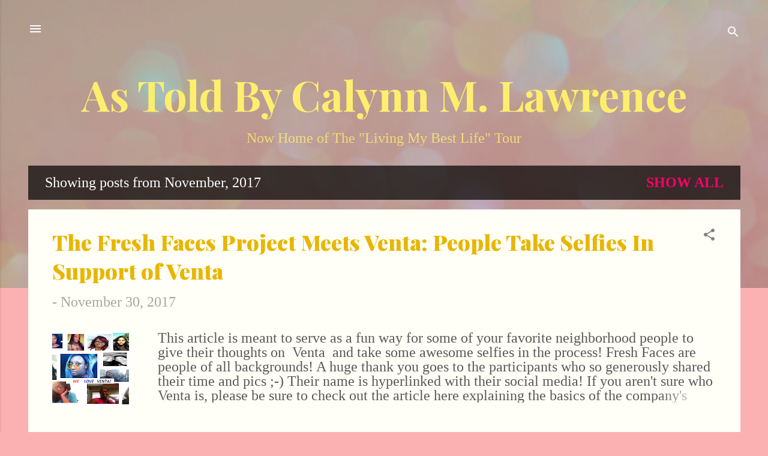

--- FILE ---
content_type: text/html; charset=UTF-8
request_url: https://www.calynnmlawrence.com/2017/11/
body_size: 32309
content:
<!DOCTYPE html>
<html dir='ltr' lang='en'>
<head>
<meta content='width=device-width, initial-scale=1' name='viewport'/>
<title>As Told By Calynn M. Lawrence </title>
<meta content='text/html; charset=UTF-8' http-equiv='Content-Type'/>
<!-- Chrome, Firefox OS and Opera -->
<meta content='#fbb1b2' name='theme-color'/>
<!-- Windows Phone -->
<meta content='#fbb1b2' name='msapplication-navbutton-color'/>
<meta content='blogger' name='generator'/>
<link href='https://www.calynnmlawrence.com/favicon.ico' rel='icon' type='image/x-icon'/>
<link href='https://www.calynnmlawrence.com/2017/11/' rel='canonical'/>
<link rel="alternate" type="application/atom+xml" title="As Told By Calynn M. Lawrence  - Atom" href="https://www.calynnmlawrence.com/feeds/posts/default" />
<link rel="alternate" type="application/rss+xml" title="As Told By Calynn M. Lawrence  - RSS" href="https://www.calynnmlawrence.com/feeds/posts/default?alt=rss" />
<link rel="service.post" type="application/atom+xml" title="As Told By Calynn M. Lawrence  - Atom" href="https://www.blogger.com/feeds/4994497124719932473/posts/default" />
<!--Can't find substitution for tag [blog.ieCssRetrofitLinks]-->
<meta content='https://www.calynnmlawrence.com/2017/11/' property='og:url'/>
<meta content='As Told By Calynn M. Lawrence ' property='og:title'/>
<meta content='Now Home of The &quot;Living My Best Life&quot; Tour' property='og:description'/>
<meta content='https://blogger.googleusercontent.com/img/b/R29vZ2xl/AVvXsEjI_oM58J79VVwR-G4u5gvNtvWa_8UZ7PiXamu2zxoRCDiCK4XhDkunD4Qu3I5KlcJgDm38SxaZkDf-NDZGLERjTnx4bmdELVD7qmq-TWqgtyW1V86Sf1AnuUzcpB5N7Ty9JVGf-deECKM/w1200-h630-p-k-no-nu/venta.png' property='og:image'/>
<meta content='https://blogger.googleusercontent.com/img/b/R29vZ2xl/AVvXsEjzPer-LfhyphenhyphenrXdykDu-PLPhmLaW6GjerG-S7RdvIQ32aWRC6DD_hNG2Keorl39y5ICUBlRJfEK4DPEN3aCmpeIcU4Arg9cC-13qkPto_uEqqF0bl2Tc4ncQGxxHLpeKLJPn16_SrQVHYqo/w1200-h630-p-k-no-nu/Untitled.png' property='og:image'/>
<meta content='https://blogger.googleusercontent.com/img/b/R29vZ2xl/AVvXsEiUpYz47qpPR25EQhNgwCacqY8G2mPibE3FptVCaC2thi476EMQuzCYtPZfDbP03AWxipjaxBdSG_VoHZkQ57VzMh4gGKiwE0PDatl4_1wOROP6_ZSA_SDMOS1dnJX416pZETXUdRJB2LU/w1200-h630-p-k-no-nu/12191980_10153834107712871_2990552651631030242_n.jpg' property='og:image'/>
<meta content='https://blogger.googleusercontent.com/img/b/R29vZ2xl/AVvXsEiD0GPQlsdoGM5b0eYTUW4O_J-Xcx5ZA7zzMbNgnLCa5ZvaNz13v7HN5NCHXjFtUfzQmx0P8mqAzvwR6xFcg6-qhB1vltGoiPXC6mkRCvF3no9jJpEhQiwlNc3WFjjyn2DCdqYc_wAkblEt/w1200-h630-p-k-no-nu/PicsArt_10-31-10.52.46.jpg' property='og:image'/>
<meta content='https://blogger.googleusercontent.com/img/b/R29vZ2xl/AVvXsEhbnbuXmIp1v6cgF0GDDK-mvzQ8hCTbT1cyRkQi8BrdjqjREtXW9CbZYrbz2Ec3XZKNe_WLqRIqn4vhBeNXp06O73uHgTo5E6YVU45vH56EV7mPMyGPzQffWipvCaBpFI7TyJG7aeyjvjQ7/w1200-h630-p-k-no-nu/PicsArt_10-31-10.34.41.jpg' property='og:image'/>
<meta content='https://blogger.googleusercontent.com/img/b/R29vZ2xl/AVvXsEgrrsnv3JqPkqMCUmV6rZtEGxDmUMVmce5dn575ukJ3NauLWYW3LdpBAqI8vmHNoDOHBzKcQeRppOAEZPrB2EKJ3HJUrvOp_sqlsZ9ymOqkmkmz3snFhL1NU-BY_-8_dGQcrC8cj489ox6j/w1200-h630-p-k-no-nu/den.jpg' property='og:image'/>
<style type='text/css'>@font-face{font-family:'Playfair Display';font-style:normal;font-weight:700;font-display:swap;src:url(//fonts.gstatic.com/s/playfairdisplay/v40/nuFiD-vYSZviVYUb_rj3ij__anPXDTjYgEM86xRbPQ.woff2)format('woff2');unicode-range:U+0301,U+0400-045F,U+0490-0491,U+04B0-04B1,U+2116;}@font-face{font-family:'Playfair Display';font-style:normal;font-weight:700;font-display:swap;src:url(//fonts.gstatic.com/s/playfairdisplay/v40/nuFiD-vYSZviVYUb_rj3ij__anPXDTPYgEM86xRbPQ.woff2)format('woff2');unicode-range:U+0102-0103,U+0110-0111,U+0128-0129,U+0168-0169,U+01A0-01A1,U+01AF-01B0,U+0300-0301,U+0303-0304,U+0308-0309,U+0323,U+0329,U+1EA0-1EF9,U+20AB;}@font-face{font-family:'Playfair Display';font-style:normal;font-weight:700;font-display:swap;src:url(//fonts.gstatic.com/s/playfairdisplay/v40/nuFiD-vYSZviVYUb_rj3ij__anPXDTLYgEM86xRbPQ.woff2)format('woff2');unicode-range:U+0100-02BA,U+02BD-02C5,U+02C7-02CC,U+02CE-02D7,U+02DD-02FF,U+0304,U+0308,U+0329,U+1D00-1DBF,U+1E00-1E9F,U+1EF2-1EFF,U+2020,U+20A0-20AB,U+20AD-20C0,U+2113,U+2C60-2C7F,U+A720-A7FF;}@font-face{font-family:'Playfair Display';font-style:normal;font-weight:700;font-display:swap;src:url(//fonts.gstatic.com/s/playfairdisplay/v40/nuFiD-vYSZviVYUb_rj3ij__anPXDTzYgEM86xQ.woff2)format('woff2');unicode-range:U+0000-00FF,U+0131,U+0152-0153,U+02BB-02BC,U+02C6,U+02DA,U+02DC,U+0304,U+0308,U+0329,U+2000-206F,U+20AC,U+2122,U+2191,U+2193,U+2212,U+2215,U+FEFF,U+FFFD;}@font-face{font-family:'Playfair Display';font-style:normal;font-weight:900;font-display:swap;src:url(//fonts.gstatic.com/s/playfairdisplay/v40/nuFiD-vYSZviVYUb_rj3ij__anPXDTjYgEM86xRbPQ.woff2)format('woff2');unicode-range:U+0301,U+0400-045F,U+0490-0491,U+04B0-04B1,U+2116;}@font-face{font-family:'Playfair Display';font-style:normal;font-weight:900;font-display:swap;src:url(//fonts.gstatic.com/s/playfairdisplay/v40/nuFiD-vYSZviVYUb_rj3ij__anPXDTPYgEM86xRbPQ.woff2)format('woff2');unicode-range:U+0102-0103,U+0110-0111,U+0128-0129,U+0168-0169,U+01A0-01A1,U+01AF-01B0,U+0300-0301,U+0303-0304,U+0308-0309,U+0323,U+0329,U+1EA0-1EF9,U+20AB;}@font-face{font-family:'Playfair Display';font-style:normal;font-weight:900;font-display:swap;src:url(//fonts.gstatic.com/s/playfairdisplay/v40/nuFiD-vYSZviVYUb_rj3ij__anPXDTLYgEM86xRbPQ.woff2)format('woff2');unicode-range:U+0100-02BA,U+02BD-02C5,U+02C7-02CC,U+02CE-02D7,U+02DD-02FF,U+0304,U+0308,U+0329,U+1D00-1DBF,U+1E00-1E9F,U+1EF2-1EFF,U+2020,U+20A0-20AB,U+20AD-20C0,U+2113,U+2C60-2C7F,U+A720-A7FF;}@font-face{font-family:'Playfair Display';font-style:normal;font-weight:900;font-display:swap;src:url(//fonts.gstatic.com/s/playfairdisplay/v40/nuFiD-vYSZviVYUb_rj3ij__anPXDTzYgEM86xQ.woff2)format('woff2');unicode-range:U+0000-00FF,U+0131,U+0152-0153,U+02BB-02BC,U+02C6,U+02DA,U+02DC,U+0304,U+0308,U+0329,U+2000-206F,U+20AC,U+2122,U+2191,U+2193,U+2212,U+2215,U+FEFF,U+FFFD;}@font-face{font-family:'Roboto';font-style:italic;font-weight:300;font-stretch:100%;font-display:swap;src:url(//fonts.gstatic.com/s/roboto/v50/KFOKCnqEu92Fr1Mu53ZEC9_Vu3r1gIhOszmOClHrs6ljXfMMLt_QuAX-k3Yi128m0kN2.woff2)format('woff2');unicode-range:U+0460-052F,U+1C80-1C8A,U+20B4,U+2DE0-2DFF,U+A640-A69F,U+FE2E-FE2F;}@font-face{font-family:'Roboto';font-style:italic;font-weight:300;font-stretch:100%;font-display:swap;src:url(//fonts.gstatic.com/s/roboto/v50/KFOKCnqEu92Fr1Mu53ZEC9_Vu3r1gIhOszmOClHrs6ljXfMMLt_QuAz-k3Yi128m0kN2.woff2)format('woff2');unicode-range:U+0301,U+0400-045F,U+0490-0491,U+04B0-04B1,U+2116;}@font-face{font-family:'Roboto';font-style:italic;font-weight:300;font-stretch:100%;font-display:swap;src:url(//fonts.gstatic.com/s/roboto/v50/KFOKCnqEu92Fr1Mu53ZEC9_Vu3r1gIhOszmOClHrs6ljXfMMLt_QuAT-k3Yi128m0kN2.woff2)format('woff2');unicode-range:U+1F00-1FFF;}@font-face{font-family:'Roboto';font-style:italic;font-weight:300;font-stretch:100%;font-display:swap;src:url(//fonts.gstatic.com/s/roboto/v50/KFOKCnqEu92Fr1Mu53ZEC9_Vu3r1gIhOszmOClHrs6ljXfMMLt_QuAv-k3Yi128m0kN2.woff2)format('woff2');unicode-range:U+0370-0377,U+037A-037F,U+0384-038A,U+038C,U+038E-03A1,U+03A3-03FF;}@font-face{font-family:'Roboto';font-style:italic;font-weight:300;font-stretch:100%;font-display:swap;src:url(//fonts.gstatic.com/s/roboto/v50/KFOKCnqEu92Fr1Mu53ZEC9_Vu3r1gIhOszmOClHrs6ljXfMMLt_QuHT-k3Yi128m0kN2.woff2)format('woff2');unicode-range:U+0302-0303,U+0305,U+0307-0308,U+0310,U+0312,U+0315,U+031A,U+0326-0327,U+032C,U+032F-0330,U+0332-0333,U+0338,U+033A,U+0346,U+034D,U+0391-03A1,U+03A3-03A9,U+03B1-03C9,U+03D1,U+03D5-03D6,U+03F0-03F1,U+03F4-03F5,U+2016-2017,U+2034-2038,U+203C,U+2040,U+2043,U+2047,U+2050,U+2057,U+205F,U+2070-2071,U+2074-208E,U+2090-209C,U+20D0-20DC,U+20E1,U+20E5-20EF,U+2100-2112,U+2114-2115,U+2117-2121,U+2123-214F,U+2190,U+2192,U+2194-21AE,U+21B0-21E5,U+21F1-21F2,U+21F4-2211,U+2213-2214,U+2216-22FF,U+2308-230B,U+2310,U+2319,U+231C-2321,U+2336-237A,U+237C,U+2395,U+239B-23B7,U+23D0,U+23DC-23E1,U+2474-2475,U+25AF,U+25B3,U+25B7,U+25BD,U+25C1,U+25CA,U+25CC,U+25FB,U+266D-266F,U+27C0-27FF,U+2900-2AFF,U+2B0E-2B11,U+2B30-2B4C,U+2BFE,U+3030,U+FF5B,U+FF5D,U+1D400-1D7FF,U+1EE00-1EEFF;}@font-face{font-family:'Roboto';font-style:italic;font-weight:300;font-stretch:100%;font-display:swap;src:url(//fonts.gstatic.com/s/roboto/v50/KFOKCnqEu92Fr1Mu53ZEC9_Vu3r1gIhOszmOClHrs6ljXfMMLt_QuGb-k3Yi128m0kN2.woff2)format('woff2');unicode-range:U+0001-000C,U+000E-001F,U+007F-009F,U+20DD-20E0,U+20E2-20E4,U+2150-218F,U+2190,U+2192,U+2194-2199,U+21AF,U+21E6-21F0,U+21F3,U+2218-2219,U+2299,U+22C4-22C6,U+2300-243F,U+2440-244A,U+2460-24FF,U+25A0-27BF,U+2800-28FF,U+2921-2922,U+2981,U+29BF,U+29EB,U+2B00-2BFF,U+4DC0-4DFF,U+FFF9-FFFB,U+10140-1018E,U+10190-1019C,U+101A0,U+101D0-101FD,U+102E0-102FB,U+10E60-10E7E,U+1D2C0-1D2D3,U+1D2E0-1D37F,U+1F000-1F0FF,U+1F100-1F1AD,U+1F1E6-1F1FF,U+1F30D-1F30F,U+1F315,U+1F31C,U+1F31E,U+1F320-1F32C,U+1F336,U+1F378,U+1F37D,U+1F382,U+1F393-1F39F,U+1F3A7-1F3A8,U+1F3AC-1F3AF,U+1F3C2,U+1F3C4-1F3C6,U+1F3CA-1F3CE,U+1F3D4-1F3E0,U+1F3ED,U+1F3F1-1F3F3,U+1F3F5-1F3F7,U+1F408,U+1F415,U+1F41F,U+1F426,U+1F43F,U+1F441-1F442,U+1F444,U+1F446-1F449,U+1F44C-1F44E,U+1F453,U+1F46A,U+1F47D,U+1F4A3,U+1F4B0,U+1F4B3,U+1F4B9,U+1F4BB,U+1F4BF,U+1F4C8-1F4CB,U+1F4D6,U+1F4DA,U+1F4DF,U+1F4E3-1F4E6,U+1F4EA-1F4ED,U+1F4F7,U+1F4F9-1F4FB,U+1F4FD-1F4FE,U+1F503,U+1F507-1F50B,U+1F50D,U+1F512-1F513,U+1F53E-1F54A,U+1F54F-1F5FA,U+1F610,U+1F650-1F67F,U+1F687,U+1F68D,U+1F691,U+1F694,U+1F698,U+1F6AD,U+1F6B2,U+1F6B9-1F6BA,U+1F6BC,U+1F6C6-1F6CF,U+1F6D3-1F6D7,U+1F6E0-1F6EA,U+1F6F0-1F6F3,U+1F6F7-1F6FC,U+1F700-1F7FF,U+1F800-1F80B,U+1F810-1F847,U+1F850-1F859,U+1F860-1F887,U+1F890-1F8AD,U+1F8B0-1F8BB,U+1F8C0-1F8C1,U+1F900-1F90B,U+1F93B,U+1F946,U+1F984,U+1F996,U+1F9E9,U+1FA00-1FA6F,U+1FA70-1FA7C,U+1FA80-1FA89,U+1FA8F-1FAC6,U+1FACE-1FADC,U+1FADF-1FAE9,U+1FAF0-1FAF8,U+1FB00-1FBFF;}@font-face{font-family:'Roboto';font-style:italic;font-weight:300;font-stretch:100%;font-display:swap;src:url(//fonts.gstatic.com/s/roboto/v50/KFOKCnqEu92Fr1Mu53ZEC9_Vu3r1gIhOszmOClHrs6ljXfMMLt_QuAf-k3Yi128m0kN2.woff2)format('woff2');unicode-range:U+0102-0103,U+0110-0111,U+0128-0129,U+0168-0169,U+01A0-01A1,U+01AF-01B0,U+0300-0301,U+0303-0304,U+0308-0309,U+0323,U+0329,U+1EA0-1EF9,U+20AB;}@font-face{font-family:'Roboto';font-style:italic;font-weight:300;font-stretch:100%;font-display:swap;src:url(//fonts.gstatic.com/s/roboto/v50/KFOKCnqEu92Fr1Mu53ZEC9_Vu3r1gIhOszmOClHrs6ljXfMMLt_QuAb-k3Yi128m0kN2.woff2)format('woff2');unicode-range:U+0100-02BA,U+02BD-02C5,U+02C7-02CC,U+02CE-02D7,U+02DD-02FF,U+0304,U+0308,U+0329,U+1D00-1DBF,U+1E00-1E9F,U+1EF2-1EFF,U+2020,U+20A0-20AB,U+20AD-20C0,U+2113,U+2C60-2C7F,U+A720-A7FF;}@font-face{font-family:'Roboto';font-style:italic;font-weight:300;font-stretch:100%;font-display:swap;src:url(//fonts.gstatic.com/s/roboto/v50/KFOKCnqEu92Fr1Mu53ZEC9_Vu3r1gIhOszmOClHrs6ljXfMMLt_QuAj-k3Yi128m0g.woff2)format('woff2');unicode-range:U+0000-00FF,U+0131,U+0152-0153,U+02BB-02BC,U+02C6,U+02DA,U+02DC,U+0304,U+0308,U+0329,U+2000-206F,U+20AC,U+2122,U+2191,U+2193,U+2212,U+2215,U+FEFF,U+FFFD;}@font-face{font-family:'Roboto';font-style:normal;font-weight:400;font-stretch:100%;font-display:swap;src:url(//fonts.gstatic.com/s/roboto/v50/KFOMCnqEu92Fr1ME7kSn66aGLdTylUAMQXC89YmC2DPNWubEbVmZiAr0klQmz24O0g.woff2)format('woff2');unicode-range:U+0460-052F,U+1C80-1C8A,U+20B4,U+2DE0-2DFF,U+A640-A69F,U+FE2E-FE2F;}@font-face{font-family:'Roboto';font-style:normal;font-weight:400;font-stretch:100%;font-display:swap;src:url(//fonts.gstatic.com/s/roboto/v50/KFOMCnqEu92Fr1ME7kSn66aGLdTylUAMQXC89YmC2DPNWubEbVmQiAr0klQmz24O0g.woff2)format('woff2');unicode-range:U+0301,U+0400-045F,U+0490-0491,U+04B0-04B1,U+2116;}@font-face{font-family:'Roboto';font-style:normal;font-weight:400;font-stretch:100%;font-display:swap;src:url(//fonts.gstatic.com/s/roboto/v50/KFOMCnqEu92Fr1ME7kSn66aGLdTylUAMQXC89YmC2DPNWubEbVmYiAr0klQmz24O0g.woff2)format('woff2');unicode-range:U+1F00-1FFF;}@font-face{font-family:'Roboto';font-style:normal;font-weight:400;font-stretch:100%;font-display:swap;src:url(//fonts.gstatic.com/s/roboto/v50/KFOMCnqEu92Fr1ME7kSn66aGLdTylUAMQXC89YmC2DPNWubEbVmXiAr0klQmz24O0g.woff2)format('woff2');unicode-range:U+0370-0377,U+037A-037F,U+0384-038A,U+038C,U+038E-03A1,U+03A3-03FF;}@font-face{font-family:'Roboto';font-style:normal;font-weight:400;font-stretch:100%;font-display:swap;src:url(//fonts.gstatic.com/s/roboto/v50/KFOMCnqEu92Fr1ME7kSn66aGLdTylUAMQXC89YmC2DPNWubEbVnoiAr0klQmz24O0g.woff2)format('woff2');unicode-range:U+0302-0303,U+0305,U+0307-0308,U+0310,U+0312,U+0315,U+031A,U+0326-0327,U+032C,U+032F-0330,U+0332-0333,U+0338,U+033A,U+0346,U+034D,U+0391-03A1,U+03A3-03A9,U+03B1-03C9,U+03D1,U+03D5-03D6,U+03F0-03F1,U+03F4-03F5,U+2016-2017,U+2034-2038,U+203C,U+2040,U+2043,U+2047,U+2050,U+2057,U+205F,U+2070-2071,U+2074-208E,U+2090-209C,U+20D0-20DC,U+20E1,U+20E5-20EF,U+2100-2112,U+2114-2115,U+2117-2121,U+2123-214F,U+2190,U+2192,U+2194-21AE,U+21B0-21E5,U+21F1-21F2,U+21F4-2211,U+2213-2214,U+2216-22FF,U+2308-230B,U+2310,U+2319,U+231C-2321,U+2336-237A,U+237C,U+2395,U+239B-23B7,U+23D0,U+23DC-23E1,U+2474-2475,U+25AF,U+25B3,U+25B7,U+25BD,U+25C1,U+25CA,U+25CC,U+25FB,U+266D-266F,U+27C0-27FF,U+2900-2AFF,U+2B0E-2B11,U+2B30-2B4C,U+2BFE,U+3030,U+FF5B,U+FF5D,U+1D400-1D7FF,U+1EE00-1EEFF;}@font-face{font-family:'Roboto';font-style:normal;font-weight:400;font-stretch:100%;font-display:swap;src:url(//fonts.gstatic.com/s/roboto/v50/KFOMCnqEu92Fr1ME7kSn66aGLdTylUAMQXC89YmC2DPNWubEbVn6iAr0klQmz24O0g.woff2)format('woff2');unicode-range:U+0001-000C,U+000E-001F,U+007F-009F,U+20DD-20E0,U+20E2-20E4,U+2150-218F,U+2190,U+2192,U+2194-2199,U+21AF,U+21E6-21F0,U+21F3,U+2218-2219,U+2299,U+22C4-22C6,U+2300-243F,U+2440-244A,U+2460-24FF,U+25A0-27BF,U+2800-28FF,U+2921-2922,U+2981,U+29BF,U+29EB,U+2B00-2BFF,U+4DC0-4DFF,U+FFF9-FFFB,U+10140-1018E,U+10190-1019C,U+101A0,U+101D0-101FD,U+102E0-102FB,U+10E60-10E7E,U+1D2C0-1D2D3,U+1D2E0-1D37F,U+1F000-1F0FF,U+1F100-1F1AD,U+1F1E6-1F1FF,U+1F30D-1F30F,U+1F315,U+1F31C,U+1F31E,U+1F320-1F32C,U+1F336,U+1F378,U+1F37D,U+1F382,U+1F393-1F39F,U+1F3A7-1F3A8,U+1F3AC-1F3AF,U+1F3C2,U+1F3C4-1F3C6,U+1F3CA-1F3CE,U+1F3D4-1F3E0,U+1F3ED,U+1F3F1-1F3F3,U+1F3F5-1F3F7,U+1F408,U+1F415,U+1F41F,U+1F426,U+1F43F,U+1F441-1F442,U+1F444,U+1F446-1F449,U+1F44C-1F44E,U+1F453,U+1F46A,U+1F47D,U+1F4A3,U+1F4B0,U+1F4B3,U+1F4B9,U+1F4BB,U+1F4BF,U+1F4C8-1F4CB,U+1F4D6,U+1F4DA,U+1F4DF,U+1F4E3-1F4E6,U+1F4EA-1F4ED,U+1F4F7,U+1F4F9-1F4FB,U+1F4FD-1F4FE,U+1F503,U+1F507-1F50B,U+1F50D,U+1F512-1F513,U+1F53E-1F54A,U+1F54F-1F5FA,U+1F610,U+1F650-1F67F,U+1F687,U+1F68D,U+1F691,U+1F694,U+1F698,U+1F6AD,U+1F6B2,U+1F6B9-1F6BA,U+1F6BC,U+1F6C6-1F6CF,U+1F6D3-1F6D7,U+1F6E0-1F6EA,U+1F6F0-1F6F3,U+1F6F7-1F6FC,U+1F700-1F7FF,U+1F800-1F80B,U+1F810-1F847,U+1F850-1F859,U+1F860-1F887,U+1F890-1F8AD,U+1F8B0-1F8BB,U+1F8C0-1F8C1,U+1F900-1F90B,U+1F93B,U+1F946,U+1F984,U+1F996,U+1F9E9,U+1FA00-1FA6F,U+1FA70-1FA7C,U+1FA80-1FA89,U+1FA8F-1FAC6,U+1FACE-1FADC,U+1FADF-1FAE9,U+1FAF0-1FAF8,U+1FB00-1FBFF;}@font-face{font-family:'Roboto';font-style:normal;font-weight:400;font-stretch:100%;font-display:swap;src:url(//fonts.gstatic.com/s/roboto/v50/KFOMCnqEu92Fr1ME7kSn66aGLdTylUAMQXC89YmC2DPNWubEbVmbiAr0klQmz24O0g.woff2)format('woff2');unicode-range:U+0102-0103,U+0110-0111,U+0128-0129,U+0168-0169,U+01A0-01A1,U+01AF-01B0,U+0300-0301,U+0303-0304,U+0308-0309,U+0323,U+0329,U+1EA0-1EF9,U+20AB;}@font-face{font-family:'Roboto';font-style:normal;font-weight:400;font-stretch:100%;font-display:swap;src:url(//fonts.gstatic.com/s/roboto/v50/KFOMCnqEu92Fr1ME7kSn66aGLdTylUAMQXC89YmC2DPNWubEbVmaiAr0klQmz24O0g.woff2)format('woff2');unicode-range:U+0100-02BA,U+02BD-02C5,U+02C7-02CC,U+02CE-02D7,U+02DD-02FF,U+0304,U+0308,U+0329,U+1D00-1DBF,U+1E00-1E9F,U+1EF2-1EFF,U+2020,U+20A0-20AB,U+20AD-20C0,U+2113,U+2C60-2C7F,U+A720-A7FF;}@font-face{font-family:'Roboto';font-style:normal;font-weight:400;font-stretch:100%;font-display:swap;src:url(//fonts.gstatic.com/s/roboto/v50/KFOMCnqEu92Fr1ME7kSn66aGLdTylUAMQXC89YmC2DPNWubEbVmUiAr0klQmz24.woff2)format('woff2');unicode-range:U+0000-00FF,U+0131,U+0152-0153,U+02BB-02BC,U+02C6,U+02DA,U+02DC,U+0304,U+0308,U+0329,U+2000-206F,U+20AC,U+2122,U+2191,U+2193,U+2212,U+2215,U+FEFF,U+FFFD;}</style>
<style id='page-skin-1' type='text/css'><!--
/*! normalize.css v3.0.1 | MIT License | git.io/normalize */html{font-family:sans-serif;-ms-text-size-adjust:100%;-webkit-text-size-adjust:100%}body{margin:0}article,aside,details,figcaption,figure,footer,header,hgroup,main,nav,section,summary{display:block}audio,canvas,progress,video{display:inline-block;vertical-align:baseline}audio:not([controls]){display:none;height:0}[hidden],template{display:none}a{background:transparent}a:active,a:hover{outline:0}abbr[title]{border-bottom:1px dotted}b,strong{font-weight:bold}dfn{font-style:italic}h1{font-size:2em;margin:.67em 0}mark{background:#ff0;color:#000}small{font-size:80%}sub,sup{font-size:75%;line-height:0;position:relative;vertical-align:baseline}sup{top:-0.5em}sub{bottom:-0.25em}img{border:0}svg:not(:root){overflow:hidden}figure{margin:1em 40px}hr{-moz-box-sizing:content-box;box-sizing:content-box;height:0}pre{overflow:auto}code,kbd,pre,samp{font-family:monospace,monospace;font-size:1em}button,input,optgroup,select,textarea{color:inherit;font:inherit;margin:0}button{overflow:visible}button,select{text-transform:none}button,html input[type="button"],input[type="reset"],input[type="submit"]{-webkit-appearance:button;cursor:pointer}button[disabled],html input[disabled]{cursor:default}button::-moz-focus-inner,input::-moz-focus-inner{border:0;padding:0}input{line-height:normal}input[type="checkbox"],input[type="radio"]{box-sizing:border-box;padding:0}input[type="number"]::-webkit-inner-spin-button,input[type="number"]::-webkit-outer-spin-button{height:auto}input[type="search"]{-webkit-appearance:textfield;-moz-box-sizing:content-box;-webkit-box-sizing:content-box;box-sizing:content-box}input[type="search"]::-webkit-search-cancel-button,input[type="search"]::-webkit-search-decoration{-webkit-appearance:none}fieldset{border:1px solid #c0c0c0;margin:0 2px;padding:.35em .625em .75em}legend{border:0;padding:0}textarea{overflow:auto}optgroup{font-weight:bold}table{border-collapse:collapse;border-spacing:0}td,th{padding:0}
/*!************************************************
* Blogger Template Style
* Name: Contempo
**************************************************/
body{
overflow-wrap:break-word;
word-break:break-word;
word-wrap:break-word
}
.hidden{
display:none
}
.invisible{
visibility:hidden
}
.container::after,.float-container::after{
clear:both;
content:"";
display:table
}
.clearboth{
clear:both
}
#comments .comment .comment-actions,.subscribe-popup .FollowByEmail .follow-by-email-submit,.widget.Profile .profile-link,.widget.Profile .profile-link.visit-profile{
background:0 0;
border:0;
box-shadow:none;
color:#ff0066;
cursor:pointer;
font-size:14px;
font-weight:700;
outline:0;
text-decoration:none;
text-transform:uppercase;
width:auto
}
.dim-overlay{
background-color:rgba(0,0,0,.54);
height:100vh;
left:0;
position:fixed;
top:0;
width:100%
}
#sharing-dim-overlay{
background-color:transparent
}
input::-ms-clear{
display:none
}
.blogger-logo,.svg-icon-24.blogger-logo{
fill:#ff9800;
opacity:1
}
.loading-spinner-large{
-webkit-animation:mspin-rotate 1.568s infinite linear;
animation:mspin-rotate 1.568s infinite linear;
height:48px;
overflow:hidden;
position:absolute;
width:48px;
z-index:200
}
.loading-spinner-large>div{
-webkit-animation:mspin-revrot 5332ms infinite steps(4);
animation:mspin-revrot 5332ms infinite steps(4)
}
.loading-spinner-large>div>div{
-webkit-animation:mspin-singlecolor-large-film 1333ms infinite steps(81);
animation:mspin-singlecolor-large-film 1333ms infinite steps(81);
background-size:100%;
height:48px;
width:3888px
}
.mspin-black-large>div>div,.mspin-grey_54-large>div>div{
background-image:url(https://www.blogblog.com/indie/mspin_black_large.svg)
}
.mspin-white-large>div>div{
background-image:url(https://www.blogblog.com/indie/mspin_white_large.svg)
}
.mspin-grey_54-large{
opacity:.54
}
@-webkit-keyframes mspin-singlecolor-large-film{
from{
-webkit-transform:translateX(0);
transform:translateX(0)
}
to{
-webkit-transform:translateX(-3888px);
transform:translateX(-3888px)
}
}
@keyframes mspin-singlecolor-large-film{
from{
-webkit-transform:translateX(0);
transform:translateX(0)
}
to{
-webkit-transform:translateX(-3888px);
transform:translateX(-3888px)
}
}
@-webkit-keyframes mspin-rotate{
from{
-webkit-transform:rotate(0);
transform:rotate(0)
}
to{
-webkit-transform:rotate(360deg);
transform:rotate(360deg)
}
}
@keyframes mspin-rotate{
from{
-webkit-transform:rotate(0);
transform:rotate(0)
}
to{
-webkit-transform:rotate(360deg);
transform:rotate(360deg)
}
}
@-webkit-keyframes mspin-revrot{
from{
-webkit-transform:rotate(0);
transform:rotate(0)
}
to{
-webkit-transform:rotate(-360deg);
transform:rotate(-360deg)
}
}
@keyframes mspin-revrot{
from{
-webkit-transform:rotate(0);
transform:rotate(0)
}
to{
-webkit-transform:rotate(-360deg);
transform:rotate(-360deg)
}
}
.skip-navigation{
background-color:#fff;
box-sizing:border-box;
color:#000;
display:block;
height:0;
left:0;
line-height:50px;
overflow:hidden;
padding-top:0;
position:fixed;
text-align:center;
top:0;
-webkit-transition:box-shadow .3s,height .3s,padding-top .3s;
transition:box-shadow .3s,height .3s,padding-top .3s;
width:100%;
z-index:900
}
.skip-navigation:focus{
box-shadow:0 4px 5px 0 rgba(0,0,0,.14),0 1px 10px 0 rgba(0,0,0,.12),0 2px 4px -1px rgba(0,0,0,.2);
height:50px
}
#main{
outline:0
}
.main-heading{
position:absolute;
clip:rect(1px,1px,1px,1px);
padding:0;
border:0;
height:1px;
width:1px;
overflow:hidden
}
.Attribution{
margin-top:1em;
text-align:center
}
.Attribution .blogger img,.Attribution .blogger svg{
vertical-align:bottom
}
.Attribution .blogger img{
margin-right:.5em
}
.Attribution div{
line-height:24px;
margin-top:.5em
}
.Attribution .copyright,.Attribution .image-attribution{
font-size:.7em;
margin-top:1.5em
}
.BLOG_mobile_video_class{
display:none
}
.bg-photo{
background-attachment:scroll!important
}
body .CSS_LIGHTBOX{
z-index:900
}
.extendable .show-less,.extendable .show-more{
border-color:#ff0066;
color:#ff0066;
margin-top:8px
}
.extendable .show-less.hidden,.extendable .show-more.hidden{
display:none
}
.inline-ad{
display:none;
max-width:100%;
overflow:hidden
}
.adsbygoogle{
display:block
}
#cookieChoiceInfo{
bottom:0;
top:auto
}
iframe.b-hbp-video{
border:0
}
.post-body img{
max-width:100%
}
.post-body iframe{
max-width:100%
}
.post-body a[imageanchor="1"]{
display:inline-block
}
.byline{
margin-right:1em
}
.byline:last-child{
margin-right:0
}
.link-copied-dialog{
max-width:520px;
outline:0
}
.link-copied-dialog .modal-dialog-buttons{
margin-top:8px
}
.link-copied-dialog .goog-buttonset-default{
background:0 0;
border:0
}
.link-copied-dialog .goog-buttonset-default:focus{
outline:0
}
.paging-control-container{
margin-bottom:16px
}
.paging-control-container .paging-control{
display:inline-block
}
.paging-control-container .comment-range-text::after,.paging-control-container .paging-control{
color:#ff0066
}
.paging-control-container .comment-range-text,.paging-control-container .paging-control{
margin-right:8px
}
.paging-control-container .comment-range-text::after,.paging-control-container .paging-control::after{
content:"\b7";
cursor:default;
padding-left:8px;
pointer-events:none
}
.paging-control-container .comment-range-text:last-child::after,.paging-control-container .paging-control:last-child::after{
content:none
}
.byline.reactions iframe{
height:20px
}
.b-notification{
color:#000;
background-color:#fff;
border-bottom:solid 1px #000;
box-sizing:border-box;
padding:16px 32px;
text-align:center
}
.b-notification.visible{
-webkit-transition:margin-top .3s cubic-bezier(.4,0,.2,1);
transition:margin-top .3s cubic-bezier(.4,0,.2,1)
}
.b-notification.invisible{
position:absolute
}
.b-notification-close{
position:absolute;
right:8px;
top:8px
}
.no-posts-message{
line-height:40px;
text-align:center
}
@media screen and (max-width:800px){
body.item-view .post-body a[imageanchor="1"][style*="float: left;"],body.item-view .post-body a[imageanchor="1"][style*="float: right;"]{
float:none!important;
clear:none!important
}
body.item-view .post-body a[imageanchor="1"] img{
display:block;
height:auto;
margin:0 auto
}
body.item-view .post-body>.separator:first-child>a[imageanchor="1"]:first-child{
margin-top:20px
}
.post-body a[imageanchor]{
display:block
}
body.item-view .post-body a[imageanchor="1"]{
margin-left:0!important;
margin-right:0!important
}
body.item-view .post-body a[imageanchor="1"]+a[imageanchor="1"]{
margin-top:16px
}
}
.item-control{
display:none
}
#comments{
border-top:1px dashed rgba(0,0,0,.54);
margin-top:20px;
padding:20px
}
#comments .comment-thread ol{
margin:0;
padding-left:0;
padding-left:0
}
#comments .comment .comment-replybox-single,#comments .comment-thread .comment-replies{
margin-left:60px
}
#comments .comment-thread .thread-count{
display:none
}
#comments .comment{
list-style-type:none;
padding:0 0 30px;
position:relative
}
#comments .comment .comment{
padding-bottom:8px
}
.comment .avatar-image-container{
position:absolute
}
.comment .avatar-image-container img{
border-radius:50%
}
.avatar-image-container svg,.comment .avatar-image-container .avatar-icon{
border-radius:50%;
border:solid 1px #808080;
box-sizing:border-box;
fill:#808080;
height:35px;
margin:0;
padding:7px;
width:35px
}
.comment .comment-block{
margin-top:10px;
margin-left:60px;
padding-bottom:0
}
#comments .comment-author-header-wrapper{
margin-left:40px
}
#comments .comment .thread-expanded .comment-block{
padding-bottom:20px
}
#comments .comment .comment-header .user,#comments .comment .comment-header .user a{
color:#e8b600;
font-style:normal;
font-weight:700
}
#comments .comment .comment-actions{
bottom:0;
margin-bottom:15px;
position:absolute
}
#comments .comment .comment-actions>*{
margin-right:8px
}
#comments .comment .comment-header .datetime{
bottom:0;
color:rgba(232,182,0,.54);
display:inline-block;
font-size:13px;
font-style:italic;
margin-left:8px
}
#comments .comment .comment-footer .comment-timestamp a,#comments .comment .comment-header .datetime a{
color:rgba(232,182,0,.54)
}
#comments .comment .comment-content,.comment .comment-body{
margin-top:12px;
word-break:break-word
}
.comment-body{
margin-bottom:12px
}
#comments.embed[data-num-comments="0"]{
border:0;
margin-top:0;
padding-top:0
}
#comments.embed[data-num-comments="0"] #comment-post-message,#comments.embed[data-num-comments="0"] div.comment-form>p,#comments.embed[data-num-comments="0"] p.comment-footer{
display:none
}
#comment-editor-src{
display:none
}
.comments .comments-content .loadmore.loaded{
max-height:0;
opacity:0;
overflow:hidden
}
.extendable .remaining-items{
height:0;
overflow:hidden;
-webkit-transition:height .3s cubic-bezier(.4,0,.2,1);
transition:height .3s cubic-bezier(.4,0,.2,1)
}
.extendable .remaining-items.expanded{
height:auto
}
.svg-icon-24,.svg-icon-24-button{
cursor:pointer;
height:24px;
width:24px;
min-width:24px
}
.touch-icon{
margin:-12px;
padding:12px
}
.touch-icon:active,.touch-icon:focus{
background-color:rgba(153,153,153,.4);
border-radius:50%
}
svg:not(:root).touch-icon{
overflow:visible
}
html[dir=rtl] .rtl-reversible-icon{
-webkit-transform:scaleX(-1);
-ms-transform:scaleX(-1);
transform:scaleX(-1)
}
.svg-icon-24-button,.touch-icon-button{
background:0 0;
border:0;
margin:0;
outline:0;
padding:0
}
.touch-icon-button .touch-icon:active,.touch-icon-button .touch-icon:focus{
background-color:transparent
}
.touch-icon-button:active .touch-icon,.touch-icon-button:focus .touch-icon{
background-color:rgba(153,153,153,.4);
border-radius:50%
}
.Profile .default-avatar-wrapper .avatar-icon{
border-radius:50%;
border:solid 1px #808080;
box-sizing:border-box;
fill:#808080;
margin:0
}
.Profile .individual .default-avatar-wrapper .avatar-icon{
padding:25px
}
.Profile .individual .avatar-icon,.Profile .individual .profile-img{
height:120px;
width:120px
}
.Profile .team .default-avatar-wrapper .avatar-icon{
padding:8px
}
.Profile .team .avatar-icon,.Profile .team .default-avatar-wrapper,.Profile .team .profile-img{
height:40px;
width:40px
}
.snippet-container{
margin:0;
position:relative;
overflow:hidden
}
.snippet-fade{
bottom:0;
box-sizing:border-box;
position:absolute;
width:96px
}
.snippet-fade{
right:0
}
.snippet-fade:after{
content:"\2026"
}
.snippet-fade:after{
float:right
}
.post-bottom{
-webkit-box-align:center;
-webkit-align-items:center;
-ms-flex-align:center;
align-items:center;
display:-webkit-box;
display:-webkit-flex;
display:-ms-flexbox;
display:flex;
-webkit-flex-wrap:wrap;
-ms-flex-wrap:wrap;
flex-wrap:wrap
}
.post-footer{
-webkit-box-flex:1;
-webkit-flex:1 1 auto;
-ms-flex:1 1 auto;
flex:1 1 auto;
-webkit-flex-wrap:wrap;
-ms-flex-wrap:wrap;
flex-wrap:wrap;
-webkit-box-ordinal-group:2;
-webkit-order:1;
-ms-flex-order:1;
order:1
}
.post-footer>*{
-webkit-box-flex:0;
-webkit-flex:0 1 auto;
-ms-flex:0 1 auto;
flex:0 1 auto
}
.post-footer .byline:last-child{
margin-right:1em
}
.jump-link{
-webkit-box-flex:0;
-webkit-flex:0 0 auto;
-ms-flex:0 0 auto;
flex:0 0 auto;
-webkit-box-ordinal-group:3;
-webkit-order:2;
-ms-flex-order:2;
order:2
}
.centered-top-container.sticky{
left:0;
position:fixed;
right:0;
top:0;
width:auto;
z-index:50;
-webkit-transition-property:opacity,-webkit-transform;
transition-property:opacity,-webkit-transform;
transition-property:transform,opacity;
transition-property:transform,opacity,-webkit-transform;
-webkit-transition-duration:.2s;
transition-duration:.2s;
-webkit-transition-timing-function:cubic-bezier(.4,0,.2,1);
transition-timing-function:cubic-bezier(.4,0,.2,1)
}
.centered-top-placeholder{
display:none
}
.collapsed-header .centered-top-placeholder{
display:block
}
.centered-top-container .Header .replaced h1,.centered-top-placeholder .Header .replaced h1{
display:none
}
.centered-top-container.sticky .Header .replaced h1{
display:block
}
.centered-top-container.sticky .Header .header-widget{
background:0 0
}
.centered-top-container.sticky .Header .header-image-wrapper{
display:none
}
.centered-top-container img,.centered-top-placeholder img{
max-width:100%
}
.collapsible{
-webkit-transition:height .3s cubic-bezier(.4,0,.2,1);
transition:height .3s cubic-bezier(.4,0,.2,1)
}
.collapsible,.collapsible>summary{
display:block;
overflow:hidden
}
.collapsible>:not(summary){
display:none
}
.collapsible[open]>:not(summary){
display:block
}
.collapsible:focus,.collapsible>summary:focus{
outline:0
}
.collapsible>summary{
cursor:pointer;
display:block;
padding:0
}
.collapsible:focus>summary,.collapsible>summary:focus{
background-color:transparent
}
.collapsible>summary::-webkit-details-marker{
display:none
}
.collapsible-title{
-webkit-box-align:center;
-webkit-align-items:center;
-ms-flex-align:center;
align-items:center;
display:-webkit-box;
display:-webkit-flex;
display:-ms-flexbox;
display:flex
}
.collapsible-title .title{
-webkit-box-flex:1;
-webkit-flex:1 1 auto;
-ms-flex:1 1 auto;
flex:1 1 auto;
-webkit-box-ordinal-group:1;
-webkit-order:0;
-ms-flex-order:0;
order:0;
overflow:hidden;
text-overflow:ellipsis;
white-space:nowrap
}
.collapsible-title .chevron-down,.collapsible[open] .collapsible-title .chevron-up{
display:block
}
.collapsible-title .chevron-up,.collapsible[open] .collapsible-title .chevron-down{
display:none
}
.flat-button{
cursor:pointer;
display:inline-block;
font-weight:700;
text-transform:uppercase;
border-radius:2px;
padding:8px;
margin:-8px
}
.flat-icon-button{
background:0 0;
border:0;
margin:0;
outline:0;
padding:0;
margin:-12px;
padding:12px;
cursor:pointer;
box-sizing:content-box;
display:inline-block;
line-height:0
}
.flat-icon-button,.flat-icon-button .splash-wrapper{
border-radius:50%
}
.flat-icon-button .splash.animate{
-webkit-animation-duration:.3s;
animation-duration:.3s
}
.overflowable-container{
max-height:56.8px;
overflow:hidden;
position:relative
}
.overflow-button{
cursor:pointer
}
#overflowable-dim-overlay{
background:0 0
}
.overflow-popup{
box-shadow:0 2px 2px 0 rgba(0,0,0,.14),0 3px 1px -2px rgba(0,0,0,.2),0 1px 5px 0 rgba(0,0,0,.12);
background-color:#fffff7;
left:0;
max-width:calc(100% - 32px);
position:absolute;
top:0;
visibility:hidden;
z-index:101
}
.overflow-popup ul{
list-style:none
}
.overflow-popup .tabs li,.overflow-popup li{
display:block;
height:auto
}
.overflow-popup .tabs li{
padding-left:0;
padding-right:0
}
.overflow-button.hidden,.overflow-popup .tabs li.hidden,.overflow-popup li.hidden{
display:none
}
.pill-button{
background:0 0;
border:1px solid;
border-radius:12px;
cursor:pointer;
display:inline-block;
padding:4px 16px;
text-transform:uppercase
}
.ripple{
position:relative
}
.ripple>*{
z-index:1
}
.splash-wrapper{
bottom:0;
left:0;
overflow:hidden;
pointer-events:none;
position:absolute;
right:0;
top:0;
z-index:0
}
.splash{
background:#ccc;
border-radius:100%;
display:block;
opacity:.6;
position:absolute;
-webkit-transform:scale(0);
-ms-transform:scale(0);
transform:scale(0)
}
.splash.animate{
-webkit-animation:ripple-effect .4s linear;
animation:ripple-effect .4s linear
}
@-webkit-keyframes ripple-effect{
100%{
opacity:0;
-webkit-transform:scale(2.5);
transform:scale(2.5)
}
}
@keyframes ripple-effect{
100%{
opacity:0;
-webkit-transform:scale(2.5);
transform:scale(2.5)
}
}
.search{
display:-webkit-box;
display:-webkit-flex;
display:-ms-flexbox;
display:flex;
line-height:24px;
width:24px
}
.search.focused{
width:100%
}
.search.focused .section{
width:100%
}
.search form{
z-index:101
}
.search h3{
display:none
}
.search form{
display:-webkit-box;
display:-webkit-flex;
display:-ms-flexbox;
display:flex;
-webkit-box-flex:1;
-webkit-flex:1 0 0;
-ms-flex:1 0 0px;
flex:1 0 0;
border-bottom:solid 1px transparent;
padding-bottom:8px
}
.search form>*{
display:none
}
.search.focused form>*{
display:block
}
.search .search-input label{
display:none
}
.centered-top-placeholder.cloned .search form{
z-index:30
}
.search.focused form{
border-color:#ffee6e;
position:relative;
width:auto
}
.collapsed-header .centered-top-container .search.focused form{
border-bottom-color:transparent
}
.search-expand{
-webkit-box-flex:0;
-webkit-flex:0 0 auto;
-ms-flex:0 0 auto;
flex:0 0 auto
}
.search-expand-text{
display:none
}
.search-close{
display:inline;
vertical-align:middle
}
.search-input{
-webkit-box-flex:1;
-webkit-flex:1 0 1px;
-ms-flex:1 0 1px;
flex:1 0 1px
}
.search-input input{
background:0 0;
border:0;
box-sizing:border-box;
color:#ffee6e;
display:inline-block;
outline:0;
width:calc(100% - 48px)
}
.search-input input.no-cursor{
color:transparent;
text-shadow:0 0 0 #ffee6e
}
.collapsed-header .centered-top-container .search-action,.collapsed-header .centered-top-container .search-input input{
color:#e8b600
}
.collapsed-header .centered-top-container .search-input input.no-cursor{
color:transparent;
text-shadow:0 0 0 #e8b600
}
.collapsed-header .centered-top-container .search-input input.no-cursor:focus,.search-input input.no-cursor:focus{
outline:0
}
.search-focused>*{
visibility:hidden
}
.search-focused .search,.search-focused .search-icon{
visibility:visible
}
.search.focused .search-action{
display:block
}
.search.focused .search-action:disabled{
opacity:.3
}
.widget.Sharing .sharing-button{
display:none
}
.widget.Sharing .sharing-buttons li{
padding:0
}
.widget.Sharing .sharing-buttons li span{
display:none
}
.post-share-buttons{
position:relative
}
.centered-bottom .share-buttons .svg-icon-24,.share-buttons .svg-icon-24{
fill:#808080
}
.sharing-open.touch-icon-button:active .touch-icon,.sharing-open.touch-icon-button:focus .touch-icon{
background-color:transparent
}
.share-buttons{
background-color:#fffff7;
border-radius:2px;
box-shadow:0 2px 2px 0 rgba(0,0,0,.14),0 3px 1px -2px rgba(0,0,0,.2),0 1px 5px 0 rgba(0,0,0,.12);
color:#e8b600;
list-style:none;
margin:0;
padding:8px 0;
position:absolute;
top:-11px;
min-width:200px;
z-index:101
}
.share-buttons.hidden{
display:none
}
.sharing-button{
background:0 0;
border:0;
margin:0;
outline:0;
padding:0;
cursor:pointer
}
.share-buttons li{
margin:0;
height:48px
}
.share-buttons li:last-child{
margin-bottom:0
}
.share-buttons li .sharing-platform-button{
box-sizing:border-box;
cursor:pointer;
display:block;
height:100%;
margin-bottom:0;
padding:0 16px;
position:relative;
width:100%
}
.share-buttons li .sharing-platform-button:focus,.share-buttons li .sharing-platform-button:hover{
background-color:rgba(128,128,128,.1);
outline:0
}
.share-buttons li svg[class*=" sharing-"],.share-buttons li svg[class^=sharing-]{
position:absolute;
top:10px
}
.share-buttons li span.sharing-platform-button{
position:relative;
top:0
}
.share-buttons li .platform-sharing-text{
display:block;
font-size:16px;
line-height:48px;
white-space:nowrap
}
.share-buttons li .platform-sharing-text{
margin-left:56px
}
.sidebar-container{
background-color:#fffff7;
max-width:357px;
overflow-y:auto;
-webkit-transition-property:-webkit-transform;
transition-property:-webkit-transform;
transition-property:transform;
transition-property:transform,-webkit-transform;
-webkit-transition-duration:.3s;
transition-duration:.3s;
-webkit-transition-timing-function:cubic-bezier(0,0,.2,1);
transition-timing-function:cubic-bezier(0,0,.2,1);
width:357px;
z-index:101;
-webkit-overflow-scrolling:touch
}
.sidebar-container .navigation{
line-height:0;
padding:16px
}
.sidebar-container .sidebar-back{
cursor:pointer
}
.sidebar-container .widget{
background:0 0;
margin:0 16px;
padding:16px 0
}
.sidebar-container .widget .title{
color:#5a5a5a;
margin:0
}
.sidebar-container .widget ul{
list-style:none;
margin:0;
padding:0
}
.sidebar-container .widget ul ul{
margin-left:1em
}
.sidebar-container .widget li{
font-size:16px;
line-height:normal
}
.sidebar-container .widget+.widget{
border-top:1px dashed #d1d1d1
}
.BlogArchive li{
margin:16px 0
}
.BlogArchive li:last-child{
margin-bottom:0
}
.Label li a{
display:inline-block
}
.BlogArchive .post-count,.Label .label-count{
float:right;
margin-left:.25em
}
.BlogArchive .post-count::before,.Label .label-count::before{
content:"("
}
.BlogArchive .post-count::after,.Label .label-count::after{
content:")"
}
.widget.Translate .skiptranslate>div{
display:block!important
}
.widget.Profile .profile-link{
display:-webkit-box;
display:-webkit-flex;
display:-ms-flexbox;
display:flex
}
.widget.Profile .team-member .default-avatar-wrapper,.widget.Profile .team-member .profile-img{
-webkit-box-flex:0;
-webkit-flex:0 0 auto;
-ms-flex:0 0 auto;
flex:0 0 auto;
margin-right:1em
}
.widget.Profile .individual .profile-link{
-webkit-box-orient:vertical;
-webkit-box-direction:normal;
-webkit-flex-direction:column;
-ms-flex-direction:column;
flex-direction:column
}
.widget.Profile .team .profile-link .profile-name{
-webkit-align-self:center;
-ms-flex-item-align:center;
align-self:center;
display:block;
-webkit-box-flex:1;
-webkit-flex:1 1 auto;
-ms-flex:1 1 auto;
flex:1 1 auto
}
.dim-overlay{
background-color:rgba(0,0,0,.54);
z-index:100
}
body.sidebar-visible{
overflow-y:hidden
}
@media screen and (max-width:1857px){
.sidebar-container{
bottom:0;
position:fixed;
top:0;
left:0;
right:auto
}
.sidebar-container.sidebar-invisible{
-webkit-transition-timing-function:cubic-bezier(.4,0,.6,1);
transition-timing-function:cubic-bezier(.4,0,.6,1);
-webkit-transform:translateX(-357px);
-ms-transform:translateX(-357px);
transform:translateX(-357px)
}
}
@media screen and (min-width:1858px){
.sidebar-container{
position:absolute;
top:0;
left:0;
right:auto
}
.sidebar-container .navigation{
display:none
}
}
.dialog{
box-shadow:0 2px 2px 0 rgba(0,0,0,.14),0 3px 1px -2px rgba(0,0,0,.2),0 1px 5px 0 rgba(0,0,0,.12);
background:#fffff7;
box-sizing:border-box;
color:#5b5958;
padding:30px;
position:fixed;
text-align:center;
width:calc(100% - 24px);
z-index:101
}
.dialog input[type=email],.dialog input[type=text]{
background-color:transparent;
border:0;
border-bottom:solid 1px rgba(91,89,88,.12);
color:#5b5958;
display:block;
font-family:Georgia, Utopia, 'Palatino Linotype', Palatino, serif;
font-size:16px;
line-height:24px;
margin:auto;
padding-bottom:7px;
outline:0;
text-align:center;
width:100%
}
.dialog input[type=email]::-webkit-input-placeholder,.dialog input[type=text]::-webkit-input-placeholder{
color:#5b5958
}
.dialog input[type=email]::-moz-placeholder,.dialog input[type=text]::-moz-placeholder{
color:#5b5958
}
.dialog input[type=email]:-ms-input-placeholder,.dialog input[type=text]:-ms-input-placeholder{
color:#5b5958
}
.dialog input[type=email]::-ms-input-placeholder,.dialog input[type=text]::-ms-input-placeholder{
color:#5b5958
}
.dialog input[type=email]::placeholder,.dialog input[type=text]::placeholder{
color:#5b5958
}
.dialog input[type=email]:focus,.dialog input[type=text]:focus{
border-bottom:solid 2px #ff0066;
padding-bottom:6px
}
.dialog input.no-cursor{
color:transparent;
text-shadow:0 0 0 #5b5958
}
.dialog input.no-cursor:focus{
outline:0
}
.dialog input.no-cursor:focus{
outline:0
}
.dialog input[type=submit]{
font-family:Georgia, Utopia, 'Palatino Linotype', Palatino, serif
}
.dialog .goog-buttonset-default{
color:#ff0066
}
.subscribe-popup{
max-width:364px
}
.subscribe-popup h3{
color:#e8b600;
font-size:1.8em;
margin-top:0
}
.subscribe-popup .FollowByEmail h3{
display:none
}
.subscribe-popup .FollowByEmail .follow-by-email-submit{
color:#ff0066;
display:inline-block;
margin:0 auto;
margin-top:24px;
width:auto;
white-space:normal
}
.subscribe-popup .FollowByEmail .follow-by-email-submit:disabled{
cursor:default;
opacity:.3
}
@media (max-width:800px){
.blog-name div.widget.Subscribe{
margin-bottom:16px
}
body.item-view .blog-name div.widget.Subscribe{
margin:8px auto 16px auto;
width:100%
}
}
.tabs{
list-style:none
}
.tabs li{
display:inline-block
}
.tabs li a{
cursor:pointer;
display:inline-block;
font-weight:700;
text-transform:uppercase;
padding:12px 8px
}
.tabs .selected{
border-bottom:4px solid #ffffff
}
.tabs .selected a{
color:#ffffff
}
body#layout .bg-photo,body#layout .bg-photo-overlay{
display:none
}
body#layout .page_body{
padding:0;
position:relative;
top:0
}
body#layout .page{
display:inline-block;
left:inherit;
position:relative;
vertical-align:top;
width:540px
}
body#layout .centered{
max-width:954px
}
body#layout .navigation{
display:none
}
body#layout .sidebar-container{
display:inline-block;
width:40%
}
body#layout .hamburger-menu,body#layout .search{
display:none
}
.centered-top-container .svg-icon-24,body.collapsed-header .centered-top-placeholder .svg-icon-24{
fill:#ffffff
}
.sidebar-container .svg-icon-24{
fill:#808080
}
.centered-bottom .svg-icon-24,body.collapsed-header .centered-top-container .svg-icon-24{
fill:#808080
}
.centered-bottom .share-buttons .svg-icon-24,.share-buttons .svg-icon-24{
fill:#808080
}
body{
background-color:#fbb1b2;
color:#5b5958;
font:normal normal 24px Georgia, Utopia, 'Palatino Linotype', Palatino, serif;
margin:0;
min-height:100vh
}
img{
max-width:100%
}
h3{
color:#5b5958;
font-size:16px
}
a{
text-decoration:none;
color:#ff0066
}
a:visited{
color:#ff0066
}
a:hover{
color:#ff0066
}
blockquote{
color:#5a5a5a;
font:italic 300 15px Roboto, sans-serif;
font-size:x-large;
text-align:center
}
.pill-button{
font-size:12px
}
.bg-photo-container{
height:480px;
overflow:hidden;
position:absolute;
width:100%;
z-index:1
}
.bg-photo{
background:#fbb1b2 url(https://themes.googleusercontent.com/image?id=1IgO1wWgj0K_rUZAoQza9BXyXF8I_PEFrP-DP9u0fUqePLlRNOTLtrSyYQglz9OZfPNqD) repeat fixed top center /* Credit: merrymoonmary (http://www.istockphoto.com/portfolio/merrymoonmary?platform=blogger) */;
background-attachment:scroll;
background-size:cover;
-webkit-filter:blur(0px);
filter:blur(0px);
height:calc(100% + 2 * 0px);
left:0px;
position:absolute;
top:0px;
width:calc(100% + 2 * 0px)
}
.bg-photo-overlay{
background:rgba(0,0,0,.26);
background-size:cover;
height:480px;
position:absolute;
width:100%;
z-index:2
}
.hamburger-menu{
float:left;
margin-top:0
}
.sticky .hamburger-menu{
float:none;
position:absolute
}
.search{
border-bottom:solid 1px rgba(255, 238, 110, 0);
float:right;
position:relative;
-webkit-transition-property:width;
transition-property:width;
-webkit-transition-duration:.5s;
transition-duration:.5s;
-webkit-transition-timing-function:cubic-bezier(.4,0,.2,1);
transition-timing-function:cubic-bezier(.4,0,.2,1);
z-index:101
}
.search .dim-overlay{
background-color:transparent
}
.search form{
height:36px;
-webkit-transition-property:border-color;
transition-property:border-color;
-webkit-transition-delay:.5s;
transition-delay:.5s;
-webkit-transition-duration:.2s;
transition-duration:.2s;
-webkit-transition-timing-function:cubic-bezier(.4,0,.2,1);
transition-timing-function:cubic-bezier(.4,0,.2,1)
}
.search.focused{
width:calc(100% - 48px)
}
.search.focused form{
display:-webkit-box;
display:-webkit-flex;
display:-ms-flexbox;
display:flex;
-webkit-box-flex:1;
-webkit-flex:1 0 1px;
-ms-flex:1 0 1px;
flex:1 0 1px;
border-color:#ffee6e;
margin-left:-24px;
padding-left:36px;
position:relative;
width:auto
}
.item-view .search,.sticky .search{
right:0;
float:none;
margin-left:0;
position:absolute
}
.item-view .search.focused,.sticky .search.focused{
width:calc(100% - 50px)
}
.item-view .search.focused form,.sticky .search.focused form{
border-bottom-color:#5b5958
}
.centered-top-placeholder.cloned .search form{
z-index:30
}
.search_button{
-webkit-box-flex:0;
-webkit-flex:0 0 24px;
-ms-flex:0 0 24px;
flex:0 0 24px;
-webkit-box-orient:vertical;
-webkit-box-direction:normal;
-webkit-flex-direction:column;
-ms-flex-direction:column;
flex-direction:column
}
.search_button svg{
margin-top:0
}
.search-input{
height:48px
}
.search-input input{
display:block;
color:#ffee6e;
font:16px Roboto, sans-serif;
height:48px;
line-height:48px;
padding:0;
width:100%
}
.search-input input::-webkit-input-placeholder{
color:#ffee6e;
opacity:.3
}
.search-input input::-moz-placeholder{
color:#ffee6e;
opacity:.3
}
.search-input input:-ms-input-placeholder{
color:#ffee6e;
opacity:.3
}
.search-input input::-ms-input-placeholder{
color:#ffee6e;
opacity:.3
}
.search-input input::placeholder{
color:#ffee6e;
opacity:.3
}
.search-action{
background:0 0;
border:0;
color:#ffee6e;
cursor:pointer;
display:none;
height:48px;
margin-top:0
}
.sticky .search-action{
color:#5b5958
}
.search.focused .search-action{
display:block
}
.search.focused .search-action:disabled{
opacity:.3
}
.page_body{
position:relative;
z-index:20
}
.page_body .widget{
margin-bottom:16px
}
.page_body .centered{
box-sizing:border-box;
display:-webkit-box;
display:-webkit-flex;
display:-ms-flexbox;
display:flex;
-webkit-box-orient:vertical;
-webkit-box-direction:normal;
-webkit-flex-direction:column;
-ms-flex-direction:column;
flex-direction:column;
margin:0 auto;
max-width:1219px;
min-height:100vh;
padding:24px 0
}
.page_body .centered>*{
-webkit-box-flex:0;
-webkit-flex:0 0 auto;
-ms-flex:0 0 auto;
flex:0 0 auto
}
.page_body .centered>#footer{
margin-top:auto
}
.blog-name{
margin:24px 0 16px 0
}
.item-view .blog-name,.sticky .blog-name{
box-sizing:border-box;
margin-left:36px;
min-height:48px;
opacity:1;
padding-top:12px
}
.blog-name .subscribe-section-container{
margin-bottom:32px;
text-align:center;
-webkit-transition-property:opacity;
transition-property:opacity;
-webkit-transition-duration:.5s;
transition-duration:.5s
}
.item-view .blog-name .subscribe-section-container,.sticky .blog-name .subscribe-section-container{
margin:0 0 8px 0
}
.blog-name .PageList{
margin-top:16px;
padding-top:8px;
text-align:center
}
.blog-name .PageList .overflowable-contents{
width:100%
}
.blog-name .PageList h3.title{
color:#ffee6e;
margin:8px auto;
text-align:center;
width:100%
}
.centered-top-container .blog-name{
-webkit-transition-property:opacity;
transition-property:opacity;
-webkit-transition-duration:.5s;
transition-duration:.5s
}
.item-view .return_link{
margin-bottom:12px;
margin-top:12px;
position:absolute
}
.item-view .blog-name{
display:-webkit-box;
display:-webkit-flex;
display:-ms-flexbox;
display:flex;
-webkit-flex-wrap:wrap;
-ms-flex-wrap:wrap;
flex-wrap:wrap;
margin:0 48px 27px 48px
}
.item-view .subscribe-section-container{
-webkit-box-flex:0;
-webkit-flex:0 0 auto;
-ms-flex:0 0 auto;
flex:0 0 auto
}
.item-view #header,.item-view .Header{
margin-bottom:5px;
margin-right:15px
}
.item-view .sticky .Header{
margin-bottom:0
}
.item-view .Header p{
margin:10px 0 0 0;
text-align:left
}
.item-view .post-share-buttons-bottom{
margin-right:16px
}
.sticky{
background:#fffff7;
box-shadow:0 0 20px 0 rgba(0,0,0,.7);
box-sizing:border-box;
margin-left:0
}
.sticky #header{
margin-bottom:8px;
margin-right:8px
}
.sticky .centered-top{
margin:4px auto;
max-width:1187px;
min-height:48px
}
.sticky .blog-name{
display:-webkit-box;
display:-webkit-flex;
display:-ms-flexbox;
display:flex;
margin:0 48px
}
.sticky .blog-name #header{
-webkit-box-flex:0;
-webkit-flex:0 1 auto;
-ms-flex:0 1 auto;
flex:0 1 auto;
-webkit-box-ordinal-group:2;
-webkit-order:1;
-ms-flex-order:1;
order:1;
overflow:hidden
}
.sticky .blog-name .subscribe-section-container{
-webkit-box-flex:0;
-webkit-flex:0 0 auto;
-ms-flex:0 0 auto;
flex:0 0 auto;
-webkit-box-ordinal-group:3;
-webkit-order:2;
-ms-flex-order:2;
order:2
}
.sticky .Header h1{
overflow:hidden;
text-overflow:ellipsis;
white-space:nowrap;
margin-right:-10px;
margin-bottom:-10px;
padding-right:10px;
padding-bottom:10px
}
.sticky .Header p{
display:none
}
.sticky .PageList{
display:none
}
.search-focused>*{
visibility:visible
}
.search-focused .hamburger-menu{
visibility:visible
}
.item-view .search-focused .blog-name,.sticky .search-focused .blog-name{
opacity:0
}
.centered-bottom,.centered-top-container,.centered-top-placeholder{
padding:0 16px
}
.centered-top{
position:relative
}
.item-view .centered-top.search-focused .subscribe-section-container,.sticky .centered-top.search-focused .subscribe-section-container{
opacity:0
}
.page_body.has-vertical-ads .centered .centered-bottom{
display:inline-block;
width:calc(100% - 176px)
}
.Header h1{
color:#ffee6e;
font:normal bold 70px Playfair Display;
line-height:normal;
margin:0 0 13px 0;
text-align:center;
width:100%
}
.Header h1 a,.Header h1 a:hover,.Header h1 a:visited{
color:#ffee6e
}
.item-view .Header h1,.sticky .Header h1{
font-size:24px;
line-height:24px;
margin:0;
text-align:left
}
.sticky .Header h1{
color:#5b5958
}
.sticky .Header h1 a,.sticky .Header h1 a:hover,.sticky .Header h1 a:visited{
color:#5b5958
}
.Header p{
color:#ffee6e;
margin:0 0 13px 0;
opacity:.8;
text-align:center
}
.widget .title{
line-height:28px
}
.BlogArchive li{
font-size:16px
}
.BlogArchive .post-count{
color:#5b5958
}
#page_body .FeaturedPost,.Blog .blog-posts .post-outer-container{
background:#fffff7;
min-height:40px;
padding:30px 40px;
width:auto
}
.Blog .blog-posts .post-outer-container:last-child{
margin-bottom:0
}
.Blog .blog-posts .post-outer-container .post-outer{
border:0;
position:relative;
padding-bottom:.25em
}
.post-outer-container{
margin-bottom:16px
}
.post:first-child{
margin-top:0
}
.post .thumb{
float:left;
height:20%;
width:20%
}
.post-share-buttons-bottom,.post-share-buttons-top{
float:right
}
.post-share-buttons-bottom{
margin-right:24px
}
.post-footer,.post-header{
clear:left;
color:rgba(89,89,89,0.537);
margin:0;
width:inherit
}
.blog-pager{
text-align:center
}
.blog-pager a{
color:#ff001e
}
.blog-pager a:visited{
color:#ff001e
}
.blog-pager a:hover{
color:#ff0066
}
.post-title{
font:900 28px Playfair Display, serif;
float:left;
margin:0 0 8px 0;
max-width:calc(100% - 48px)
}
.post-title a{
font:900 36px Playfair Display, serif
}
.post-title,.post-title a,.post-title a:hover,.post-title a:visited{
color:#e8b600
}
.post-body{
color:#5b5958;
font:normal normal 24px Georgia, Utopia, 'Palatino Linotype', Palatino, serif;
line-height:1.6em;
margin:1.5em 0 2em 0;
display:block
}
.post-body img{
height:inherit
}
.post-body .snippet-thumbnail{
float:left;
margin:0;
margin-right:2em;
max-height:128px;
max-width:128px
}
.post-body .snippet-thumbnail img{
max-width:100%
}
.main .FeaturedPost .widget-content{
border:0;
position:relative;
padding-bottom:.25em
}
.FeaturedPost img{
margin-top:2em
}
.FeaturedPost .snippet-container{
margin:2em 0
}
.FeaturedPost .snippet-container p{
margin:0
}
.FeaturedPost .snippet-thumbnail{
float:none;
height:auto;
margin-bottom:2em;
margin-right:0;
overflow:hidden;
max-height:calc(600px + 2em);
max-width:100%;
text-align:center;
width:100%
}
.FeaturedPost .snippet-thumbnail img{
max-width:100%;
width:100%
}
.byline{
color:rgba(89,89,89,0.537);
display:inline-block;
line-height:24px;
margin-top:8px;
vertical-align:top
}
.byline.post-author:first-child{
margin-right:0
}
.byline.reactions .reactions-label{
line-height:22px;
vertical-align:top
}
.byline.post-share-buttons{
position:relative;
display:inline-block;
margin-top:0;
width:100%
}
.byline.post-share-buttons .sharing{
float:right
}
.flat-button.ripple:hover{
background-color:rgba(255,0,102,.12)
}
.flat-button.ripple .splash{
background-color:rgba(255,0,102,.4)
}
a.timestamp-link,a:active.timestamp-link,a:visited.timestamp-link{
color:inherit;
font:inherit;
text-decoration:inherit
}
.post-share-buttons{
margin-left:0
}
.clear-sharing{
min-height:24px
}
.comment-link{
color:#ff0066;
position:relative
}
.comment-link .num_comments{
margin-left:8px;
vertical-align:top
}
#comment-holder .continue{
display:none
}
#comment-editor{
margin-bottom:20px;
margin-top:20px
}
#comments .comment-form h4,#comments h3.title{
position:absolute;
clip:rect(1px,1px,1px,1px);
padding:0;
border:0;
height:1px;
width:1px;
overflow:hidden
}
.post-filter-message{
background-color:rgba(0,0,0,.7);
color:#fff;
display:table;
margin-bottom:16px;
width:100%
}
.post-filter-message div{
display:table-cell;
padding:15px 28px
}
.post-filter-message div:last-child{
padding-left:0;
text-align:right
}
.post-filter-message a{
white-space:nowrap
}
.post-filter-message .search-label,.post-filter-message .search-query{
font-weight:700;
color:#ff0066
}
#blog-pager{
margin:2em 0
}
#blog-pager a{
color:#ffffff;
font-size:14px
}
.subscribe-button{
border-color:#ffee6e;
color:#ffee6e
}
.sticky .subscribe-button{
border-color:#5b5958;
color:#5b5958
}
.tabs{
margin:0 auto;
padding:0
}
.tabs li{
margin:0 8px;
vertical-align:top
}
.tabs .overflow-button a,.tabs li a{
color:#d1d1d1;
font:700 normal 15px Roboto, sans-serif;
line-height:28.8px
}
.tabs .overflow-button a{
padding:12px 8px
}
.overflow-popup .tabs li{
text-align:left
}
.overflow-popup li a{
color:#5b5958;
display:block;
padding:8px 20px
}
.overflow-popup li.selected a{
color:#e8b600
}
a.report_abuse{
font-weight:400
}
.Label li,.Label span.label-size,.byline.post-labels a{
background-color:rgba(255, 0, 111, 0.05);
border:1px solid rgba(255, 0, 111, 0.05);
border-radius:15px;
display:inline-block;
margin:4px 4px 4px 0;
padding:3px 8px
}
.Label a,.byline.post-labels a{
color:#ff006f
}
.Label ul{
list-style:none;
padding:0
}
.PopularPosts{
background-color:#fff0f2;
padding:30px 40px
}
.PopularPosts .item-content{
color:#5b5958;
margin-top:24px
}
.PopularPosts a,.PopularPosts a:hover,.PopularPosts a:visited{
color:#ff0066
}
.PopularPosts .post-title,.PopularPosts .post-title a,.PopularPosts .post-title a:hover,.PopularPosts .post-title a:visited{
color:#e8b600;
font-size:18px;
font-weight:700;
line-height:24px
}
.PopularPosts,.PopularPosts h3.title a{
color:#5b5958;
font:normal normal 24px Georgia, Utopia, 'Palatino Linotype', Palatino, serif
}
.main .PopularPosts{
padding:16px 40px
}
.PopularPosts h3.title{
font-size:14px;
margin:0
}
.PopularPosts h3.post-title{
margin-bottom:0
}
.PopularPosts .byline{
color:rgba(0, 0, 0, 0.54)
}
.PopularPosts .jump-link{
float:right;
margin-top:16px
}
.PopularPosts .post-header .byline{
font-size:.9em;
font-style:italic;
margin-top:6px
}
.PopularPosts ul{
list-style:none;
padding:0;
margin:0
}
.PopularPosts .post{
padding:20px 0
}
.PopularPosts .post+.post{
border-top:1px dashed #d1d1d1
}
.PopularPosts .item-thumbnail{
float:left;
margin-right:32px
}
.PopularPosts .item-thumbnail img{
height:88px;
padding:0;
width:88px
}
.inline-ad{
margin-bottom:16px
}
.desktop-ad .inline-ad{
display:block
}
.adsbygoogle{
overflow:hidden
}
.vertical-ad-container{
float:right;
margin-right:16px;
width:128px
}
.vertical-ad-container .AdSense+.AdSense{
margin-top:16px
}
.inline-ad-placeholder,.vertical-ad-placeholder{
background:#fffff7;
border:1px solid #000;
opacity:.9;
vertical-align:middle;
text-align:center
}
.inline-ad-placeholder span,.vertical-ad-placeholder span{
margin-top:290px;
display:block;
text-transform:uppercase;
font-weight:700;
color:#e8b600
}
.vertical-ad-placeholder{
height:600px
}
.vertical-ad-placeholder span{
margin-top:290px;
padding:0 40px
}
.inline-ad-placeholder{
height:90px
}
.inline-ad-placeholder span{
margin-top:36px
}
.Attribution{
color:#5b5958
}
.Attribution a,.Attribution a:hover,.Attribution a:visited{
color:#ffffff
}
.Attribution svg{
fill:#ffffff
}
.sidebar-container{
box-shadow:1px 1px 3px rgba(0,0,0,.1)
}
.sidebar-container,.sidebar-container .sidebar_bottom{
background-color:#fffff7
}
.sidebar-container .navigation,.sidebar-container .sidebar_top_wrapper{
background-color:#fffff7
}
.sidebar-container .sidebar_top{
overflow:auto
}
.sidebar-container .sidebar_bottom{
width:100%;
padding-top:16px
}
.sidebar-container .widget:first-child{
padding-top:0
}
.sidebar_top .widget.Profile{
padding-bottom:16px
}
.widget.Profile{
margin:0;
width:100%
}
.widget.Profile h2{
display:none
}
.widget.Profile h3.title{
color:rgba(89,89,89,0.518);
margin:16px 32px
}
.widget.Profile .individual{
text-align:center
}
.widget.Profile .individual .profile-link{
padding:1em
}
.widget.Profile .individual .default-avatar-wrapper .avatar-icon{
margin:auto
}
.widget.Profile .team{
margin-bottom:32px;
margin-left:32px;
margin-right:32px
}
.widget.Profile ul{
list-style:none;
padding:0
}
.widget.Profile li{
margin:10px 0
}
.widget.Profile .profile-img{
border-radius:50%;
float:none
}
.widget.Profile .profile-link{
color:#e8b600;
font-size:.9em;
margin-bottom:1em;
opacity:.87;
overflow:hidden
}
.widget.Profile .profile-link.visit-profile{
border-style:solid;
border-width:1px;
border-radius:12px;
cursor:pointer;
font-size:12px;
font-weight:400;
padding:5px 20px;
display:inline-block;
line-height:normal
}
.widget.Profile dd{
color:rgba(89,89,89,0.537);
margin:0 16px
}
.widget.Profile location{
margin-bottom:1em
}
.widget.Profile .profile-textblock{
font-size:14px;
line-height:24px;
position:relative
}
body.sidebar-visible .page_body{
overflow-y:scroll
}
body.sidebar-visible .bg-photo-container{
overflow-y:scroll
}
@media screen and (min-width:1858px){
.sidebar-container{
margin-top:480px;
min-height:calc(100% - 480px);
overflow:visible;
z-index:32
}
.sidebar-container .sidebar_top_wrapper{
background-color:#fffff7;
height:480px;
margin-top:-480px
}
.sidebar-container .sidebar_top{
display:-webkit-box;
display:-webkit-flex;
display:-ms-flexbox;
display:flex;
height:480px;
-webkit-box-orient:horizontal;
-webkit-box-direction:normal;
-webkit-flex-direction:row;
-ms-flex-direction:row;
flex-direction:row;
max-height:480px
}
.sidebar-container .sidebar_bottom{
max-width:357px;
width:357px
}
body.collapsed-header .sidebar-container{
z-index:15
}
.sidebar-container .sidebar_top:empty{
display:none
}
.sidebar-container .sidebar_top>:only-child{
-webkit-box-flex:0;
-webkit-flex:0 0 auto;
-ms-flex:0 0 auto;
flex:0 0 auto;
-webkit-align-self:center;
-ms-flex-item-align:center;
align-self:center;
width:100%
}
.sidebar_top_wrapper.no-items{
display:none
}
}
.post-snippet.snippet-container{
max-height:120px
}
.post-snippet .snippet-item{
line-height:24px
}
.post-snippet .snippet-fade{
background:-webkit-linear-gradient(left,#fffff7 0,#fffff7 20%,rgba(255, 255, 247, 0) 100%);
background:linear-gradient(to left,#fffff7 0,#fffff7 20%,rgba(255, 255, 247, 0) 100%);
color:#5b5958;
height:24px
}
.popular-posts-snippet.snippet-container{
max-height:72px
}
.popular-posts-snippet .snippet-item{
line-height:24px
}
.PopularPosts .popular-posts-snippet .snippet-fade{
color:#5b5958;
height:24px
}
.main .popular-posts-snippet .snippet-fade{
background:-webkit-linear-gradient(left,#fff0f2 0,#fff0f2 20%,rgba(255, 240, 242, 0) 100%);
background:linear-gradient(to left,#fff0f2 0,#fff0f2 20%,rgba(255, 240, 242, 0) 100%)
}
.sidebar_bottom .popular-posts-snippet .snippet-fade{
background:-webkit-linear-gradient(left,#fffff7 0,#fffff7 20%,rgba(255, 255, 247, 0) 100%);
background:linear-gradient(to left,#fffff7 0,#fffff7 20%,rgba(255, 255, 247, 0) 100%)
}
.profile-snippet.snippet-container{
max-height:192px
}
.has-location .profile-snippet.snippet-container{
max-height:144px
}
.profile-snippet .snippet-item{
line-height:24px
}
.profile-snippet .snippet-fade{
background:-webkit-linear-gradient(left,#fffff7 0,#fffff7 20%,rgba(255, 255, 247, 0) 100%);
background:linear-gradient(to left,#fffff7 0,#fffff7 20%,rgba(255, 255, 247, 0) 100%);
color:rgba(89,89,89,0.537);
height:24px
}
@media screen and (min-width:1858px){
.profile-snippet .snippet-fade{
background:-webkit-linear-gradient(left,#fffff7 0,#fffff7 20%,rgba(255, 255, 247, 0) 100%);
background:linear-gradient(to left,#fffff7 0,#fffff7 20%,rgba(255, 255, 247, 0) 100%)
}
}
@media screen and (max-width:800px){
.blog-name{
margin-top:0
}
body.item-view .blog-name{
margin:0 48px
}
.centered-bottom{
padding:8px
}
body.item-view .centered-bottom{
padding:0
}
.page_body .centered{
padding:10px 0
}
body.item-view #header,body.item-view .widget.Header{
margin-right:0
}
body.collapsed-header .centered-top-container .blog-name{
display:block
}
body.collapsed-header .centered-top-container .widget.Header h1{
text-align:center
}
.widget.Header header{
padding:0
}
.widget.Header h1{
font-size:37.333px;
line-height:37.333px;
margin-bottom:13px
}
body.item-view .widget.Header h1{
text-align:center
}
body.item-view .widget.Header p{
text-align:center
}
.blog-name .widget.PageList{
padding:0
}
body.item-view .centered-top{
margin-bottom:5px
}
.search-action,.search-input{
margin-bottom:-8px
}
.search form{
margin-bottom:8px
}
body.item-view .subscribe-section-container{
margin:5px 0 0 0;
width:100%
}
#page_body.section div.widget.FeaturedPost,div.widget.PopularPosts{
padding:16px
}
div.widget.Blog .blog-posts .post-outer-container{
padding:16px
}
div.widget.Blog .blog-posts .post-outer-container .post-outer{
padding:0
}
.post:first-child{
margin:0
}
.post-body .snippet-thumbnail{
margin:0 3vw 3vw 0
}
.post-body .snippet-thumbnail img{
height:20vw;
width:20vw;
max-height:128px;
max-width:128px
}
div.widget.PopularPosts div.item-thumbnail{
margin:0 3vw 3vw 0
}
div.widget.PopularPosts div.item-thumbnail img{
height:20vw;
width:20vw;
max-height:88px;
max-width:88px
}
.post-title{
line-height:1
}
.post-title,.post-title a{
font-size:20px
}
#page_body.section div.widget.FeaturedPost h3 a{
font-size:22px
}
.mobile-ad .inline-ad{
display:block
}
.page_body.has-vertical-ads .vertical-ad-container,.page_body.has-vertical-ads .vertical-ad-container ins{
display:none
}
.page_body.has-vertical-ads .centered .centered-bottom,.page_body.has-vertical-ads .centered .centered-top{
display:block;
width:auto
}
div.post-filter-message div{
padding:8px 16px
}
}
@media screen and (min-width:1858px){
body{
position:relative
}
body.item-view .blog-name{
margin-left:48px
}
.page_body{
margin-left:357px
}
.search{
margin-left:0
}
.search.focused{
width:100%
}
.sticky{
padding-left:357px
}
.hamburger-menu{
display:none
}
body.collapsed-header .page_body .centered-top-container{
padding-left:357px;
padding-right:0;
width:100%
}
body.collapsed-header .centered-top-container .search.focused{
width:100%
}
body.collapsed-header .centered-top-container .blog-name{
margin-left:0
}
body.collapsed-header.item-view .centered-top-container .search.focused{
width:calc(100% - 50px)
}
body.collapsed-header.item-view .centered-top-container .blog-name{
margin-left:40px
}
}

--></style>
<style id='template-skin-1' type='text/css'><!--
body#layout .hidden,
body#layout .invisible {
display: inherit;
}
body#layout .navigation {
display: none;
}
body#layout .page,
body#layout .sidebar_top,
body#layout .sidebar_bottom {
display: inline-block;
left: inherit;
position: relative;
vertical-align: top;
}
body#layout .page {
float: right;
margin-left: 20px;
width: 55%;
}
body#layout .sidebar-container {
float: right;
width: 40%;
}
body#layout .hamburger-menu {
display: none;
}
--></style>
<style>
    .bg-photo {background-image:url(https\:\/\/themes.googleusercontent.com\/image?id=1IgO1wWgj0K_rUZAoQza9BXyXF8I_PEFrP-DP9u0fUqePLlRNOTLtrSyYQglz9OZfPNqD);}
    
@media (max-width: 480px) { .bg-photo {background-image:url(https\:\/\/themes.googleusercontent.com\/image?id=1IgO1wWgj0K_rUZAoQza9BXyXF8I_PEFrP-DP9u0fUqePLlRNOTLtrSyYQglz9OZfPNqD&options=w480);}}
@media (max-width: 640px) and (min-width: 481px) { .bg-photo {background-image:url(https\:\/\/themes.googleusercontent.com\/image?id=1IgO1wWgj0K_rUZAoQza9BXyXF8I_PEFrP-DP9u0fUqePLlRNOTLtrSyYQglz9OZfPNqD&options=w640);}}
@media (max-width: 800px) and (min-width: 641px) { .bg-photo {background-image:url(https\:\/\/themes.googleusercontent.com\/image?id=1IgO1wWgj0K_rUZAoQza9BXyXF8I_PEFrP-DP9u0fUqePLlRNOTLtrSyYQglz9OZfPNqD&options=w800);}}
@media (max-width: 1200px) and (min-width: 801px) { .bg-photo {background-image:url(https\:\/\/themes.googleusercontent.com\/image?id=1IgO1wWgj0K_rUZAoQza9BXyXF8I_PEFrP-DP9u0fUqePLlRNOTLtrSyYQglz9OZfPNqD&options=w1200);}}
/* Last tag covers anything over one higher than the previous max-size cap. */
@media (min-width: 1201px) { .bg-photo {background-image:url(https\:\/\/themes.googleusercontent.com\/image?id=1IgO1wWgj0K_rUZAoQza9BXyXF8I_PEFrP-DP9u0fUqePLlRNOTLtrSyYQglz9OZfPNqD&options=w1600);}}
  </style>
<script async='async' src='//pagead2.googlesyndication.com/pagead/js/adsbygoogle.js'></script>
<script async='async' src='https://www.gstatic.com/external_hosted/clipboardjs/clipboard.min.js'></script>
<meta name='google-adsense-platform-account' content='ca-host-pub-1556223355139109'/>
<meta name='google-adsense-platform-domain' content='blogspot.com'/>

<!-- data-ad-client=ca-pub-5611587225629255 -->

</head>
<body class='archive-view version-1-3-3 variant-indie_pink'>
<a class='skip-navigation' href='#main' tabindex='0'>
Skip to main content
</a>
<div class='page'>
<div class='bg-photo-overlay'></div>
<div class='bg-photo-container'>
<div class='bg-photo'></div>
</div>
<div class='page_body'>
<div class='centered'>
<div class='centered-top-placeholder'></div>
<header class='centered-top-container' role='banner'>
<div class='centered-top'>
<button class='svg-icon-24-button hamburger-menu flat-icon-button ripple'>
<svg class='svg-icon-24'>
<use xlink:href='/responsive/sprite_v1_6.css.svg#ic_menu_black_24dp' xmlns:xlink='http://www.w3.org/1999/xlink'></use>
</svg>
</button>
<div class='search'>
<button aria-label='Search' class='search-expand touch-icon-button'>
<div class='flat-icon-button ripple'>
<svg class='svg-icon-24 search-expand-icon'>
<use xlink:href='/responsive/sprite_v1_6.css.svg#ic_search_black_24dp' xmlns:xlink='http://www.w3.org/1999/xlink'></use>
</svg>
</div>
</button>
<div class='section' id='search_top' name='Search (Top)'><div class='widget BlogSearch' data-version='2' id='BlogSearch1'>
<h3 class='title'>
Search This Blog
</h3>
<div class='widget-content' role='search'>
<form action='https://www.calynnmlawrence.com/search' target='_top'>
<div class='search-input'>
<input aria-label='Search this blog' autocomplete='off' name='q' placeholder='Search this blog' value=''/>
</div>
<input class='search-action flat-button' type='submit' value='Search'/>
</form>
</div>
</div></div>
</div>
<div class='clearboth'></div>
<div class='blog-name container'>
<div class='container section' id='header' name='Header'><div class='widget Header' data-version='2' id='Header1'>
<div class='header-widget'>
<div>
<h1>
<a href='https://www.calynnmlawrence.com/'>
As Told By Calynn M. Lawrence 
</a>
</h1>
</div>
<p>
Now Home of The "Living My Best Life" Tour
</p>
</div>
</div></div>
<nav role='navigation'>
<div class='clearboth no-items section' id='page_list_top' name='Page List (Top)'>
</div>
</nav>
</div>
</div>
</header>
<div>
<div class='vertical-ad-container no-items section' id='ads' name='Ads'>
</div>
<main class='centered-bottom' id='main' role='main' tabindex='-1'>
<h2 class='main-heading'>Posts</h2>
<div class='post-filter-message'>
<div>
Showing posts from November, 2017
</div>
<div>
<a class='flat-button ripple' href='https://www.calynnmlawrence.com/'>
Show all
</a>
</div>
</div>
<div class='main section' id='page_body' name='Page Body'>
<div class='widget Blog' data-version='2' id='Blog1'>
<div class='blog-posts hfeed container'>
<article class='post-outer-container'>
<div class='post-outer'>
<div class='post'>
<script type='application/ld+json'>{
  "@context": "http://schema.org",
  "@type": "BlogPosting",
  "mainEntityOfPage": {
    "@type": "WebPage",
    "@id": "https://www.calynnmlawrence.com/2017/11/the-fresh-faces-project-meets-venta_30.html"
  },
  "headline": "The Fresh Faces Project Meets Venta: People Take Selfies In Support of Venta","description": "This article is meant to serve as a fun way for some of your favorite neighborhood people to give their thoughts on&#160; Venta &#160;and take some ...","datePublished": "2017-11-30T17:26:00-06:00",
  "dateModified": "2017-11-30T17:31:42-06:00","image": {
    "@type": "ImageObject","url": "https://blogger.googleusercontent.com/img/b/R29vZ2xl/AVvXsEjI_oM58J79VVwR-G4u5gvNtvWa_8UZ7PiXamu2zxoRCDiCK4XhDkunD4Qu3I5KlcJgDm38SxaZkDf-NDZGLERjTnx4bmdELVD7qmq-TWqgtyW1V86Sf1AnuUzcpB5N7Ty9JVGf-deECKM/w1200-h630-p-k-no-nu/venta.png",
    "height": 630,
    "width": 1200},"publisher": {
    "@type": "Organization",
    "name": "Blogger",
    "logo": {
      "@type": "ImageObject",
      "url": "https://blogger.googleusercontent.com/img/b/U2hvZWJveA/AVvXsEgfMvYAhAbdHksiBA24JKmb2Tav6K0GviwztID3Cq4VpV96HaJfy0viIu8z1SSw_G9n5FQHZWSRao61M3e58ImahqBtr7LiOUS6m_w59IvDYwjmMcbq3fKW4JSbacqkbxTo8B90dWp0Cese92xfLMPe_tg11g/h60/",
      "width": 206,
      "height": 60
    }
  },"author": {
    "@type": "Person",
    "name": "Calynn M Lawrence"
  }
}</script>
<a name='9182064601814935624'></a>
<h3 class='post-title entry-title'>
<a href='https://www.calynnmlawrence.com/2017/11/the-fresh-faces-project-meets-venta_30.html'>The Fresh Faces Project Meets Venta: People Take Selfies In Support of Venta</a>
</h3>
<div class='post-share-buttons post-share-buttons-top'>
<div class='byline post-share-buttons goog-inline-block'>
<div aria-owns='sharing-popup-Blog1-byline-9182064601814935624' class='sharing' data-title='The Fresh Faces Project Meets Venta: People Take Selfies In Support of Venta'>
<button aria-controls='sharing-popup-Blog1-byline-9182064601814935624' aria-label='Share' class='sharing-button touch-icon-button' id='sharing-button-Blog1-byline-9182064601814935624' role='button'>
<div class='flat-icon-button ripple'>
<svg class='svg-icon-24'>
<use xlink:href='/responsive/sprite_v1_6.css.svg#ic_share_black_24dp' xmlns:xlink='http://www.w3.org/1999/xlink'></use>
</svg>
</div>
</button>
<div class='share-buttons-container'>
<ul aria-hidden='true' aria-label='Share' class='share-buttons hidden' id='sharing-popup-Blog1-byline-9182064601814935624' role='menu'>
<li>
<span aria-label='Get link' class='sharing-platform-button sharing-element-link' data-href='https://www.blogger.com/share-post.g?blogID=4994497124719932473&postID=9182064601814935624&target=' data-url='https://www.calynnmlawrence.com/2017/11/the-fresh-faces-project-meets-venta_30.html' role='menuitem' tabindex='-1' title='Get link'>
<svg class='svg-icon-24 touch-icon sharing-link'>
<use xlink:href='/responsive/sprite_v1_6.css.svg#ic_24_link_dark' xmlns:xlink='http://www.w3.org/1999/xlink'></use>
</svg>
<span class='platform-sharing-text'>Get link</span>
</span>
</li>
<li>
<span aria-label='Share to Facebook' class='sharing-platform-button sharing-element-facebook' data-href='https://www.blogger.com/share-post.g?blogID=4994497124719932473&postID=9182064601814935624&target=facebook' data-url='https://www.calynnmlawrence.com/2017/11/the-fresh-faces-project-meets-venta_30.html' role='menuitem' tabindex='-1' title='Share to Facebook'>
<svg class='svg-icon-24 touch-icon sharing-facebook'>
<use xlink:href='/responsive/sprite_v1_6.css.svg#ic_24_facebook_dark' xmlns:xlink='http://www.w3.org/1999/xlink'></use>
</svg>
<span class='platform-sharing-text'>Facebook</span>
</span>
</li>
<li>
<span aria-label='Share to X' class='sharing-platform-button sharing-element-twitter' data-href='https://www.blogger.com/share-post.g?blogID=4994497124719932473&postID=9182064601814935624&target=twitter' data-url='https://www.calynnmlawrence.com/2017/11/the-fresh-faces-project-meets-venta_30.html' role='menuitem' tabindex='-1' title='Share to X'>
<svg class='svg-icon-24 touch-icon sharing-twitter'>
<use xlink:href='/responsive/sprite_v1_6.css.svg#ic_24_twitter_dark' xmlns:xlink='http://www.w3.org/1999/xlink'></use>
</svg>
<span class='platform-sharing-text'>X</span>
</span>
</li>
<li>
<span aria-label='Share to Pinterest' class='sharing-platform-button sharing-element-pinterest' data-href='https://www.blogger.com/share-post.g?blogID=4994497124719932473&postID=9182064601814935624&target=pinterest' data-url='https://www.calynnmlawrence.com/2017/11/the-fresh-faces-project-meets-venta_30.html' role='menuitem' tabindex='-1' title='Share to Pinterest'>
<svg class='svg-icon-24 touch-icon sharing-pinterest'>
<use xlink:href='/responsive/sprite_v1_6.css.svg#ic_24_pinterest_dark' xmlns:xlink='http://www.w3.org/1999/xlink'></use>
</svg>
<span class='platform-sharing-text'>Pinterest</span>
</span>
</li>
<li>
<span aria-label='Email' class='sharing-platform-button sharing-element-email' data-href='https://www.blogger.com/share-post.g?blogID=4994497124719932473&postID=9182064601814935624&target=email' data-url='https://www.calynnmlawrence.com/2017/11/the-fresh-faces-project-meets-venta_30.html' role='menuitem' tabindex='-1' title='Email'>
<svg class='svg-icon-24 touch-icon sharing-email'>
<use xlink:href='/responsive/sprite_v1_6.css.svg#ic_24_email_dark' xmlns:xlink='http://www.w3.org/1999/xlink'></use>
</svg>
<span class='platform-sharing-text'>Email</span>
</span>
</li>
<li aria-hidden='true' class='hidden'>
<span aria-label='Share to other apps' class='sharing-platform-button sharing-element-other' data-url='https://www.calynnmlawrence.com/2017/11/the-fresh-faces-project-meets-venta_30.html' role='menuitem' tabindex='-1' title='Share to other apps'>
<svg class='svg-icon-24 touch-icon sharing-sharingOther'>
<use xlink:href='/responsive/sprite_v1_6.css.svg#ic_more_horiz_black_24dp' xmlns:xlink='http://www.w3.org/1999/xlink'></use>
</svg>
<span class='platform-sharing-text'>Other Apps</span>
</span>
</li>
</ul>
</div>
</div>
</div>
</div>
<div class='post-header'>
<div class='post-header-line-1'>
<span class='byline post-timestamp'>
-
<meta content='https://www.calynnmlawrence.com/2017/11/the-fresh-faces-project-meets-venta_30.html'/>
<a class='timestamp-link' href='https://www.calynnmlawrence.com/2017/11/the-fresh-faces-project-meets-venta_30.html' rel='bookmark' title='permanent link'>
<time class='published' datetime='2017-11-30T17:26:00-06:00' title='2017-11-30T17:26:00-06:00'>
November 30, 2017
</time>
</a>
</span>
</div>
</div>
<div class='container post-body entry-content' id='post-snippet-9182064601814935624'>
<div class='snippet-thumbnail'>
<img alt='Image' sizes='(max-width: 800px) 20vw, 128px' src='https://blogger.googleusercontent.com/img/b/R29vZ2xl/AVvXsEjI_oM58J79VVwR-G4u5gvNtvWa_8UZ7PiXamu2zxoRCDiCK4XhDkunD4Qu3I5KlcJgDm38SxaZkDf-NDZGLERjTnx4bmdELVD7qmq-TWqgtyW1V86Sf1AnuUzcpB5N7Ty9JVGf-deECKM/s640/venta.png' srcset='https://blogger.googleusercontent.com/img/b/R29vZ2xl/AVvXsEjI_oM58J79VVwR-G4u5gvNtvWa_8UZ7PiXamu2zxoRCDiCK4XhDkunD4Qu3I5KlcJgDm38SxaZkDf-NDZGLERjTnx4bmdELVD7qmq-TWqgtyW1V86Sf1AnuUzcpB5N7Ty9JVGf-deECKM/w32-h32-p-k-no-nu/venta.png 32w, https://blogger.googleusercontent.com/img/b/R29vZ2xl/AVvXsEjI_oM58J79VVwR-G4u5gvNtvWa_8UZ7PiXamu2zxoRCDiCK4XhDkunD4Qu3I5KlcJgDm38SxaZkDf-NDZGLERjTnx4bmdELVD7qmq-TWqgtyW1V86Sf1AnuUzcpB5N7Ty9JVGf-deECKM/w64-h64-p-k-no-nu/venta.png 64w, https://blogger.googleusercontent.com/img/b/R29vZ2xl/AVvXsEjI_oM58J79VVwR-G4u5gvNtvWa_8UZ7PiXamu2zxoRCDiCK4XhDkunD4Qu3I5KlcJgDm38SxaZkDf-NDZGLERjTnx4bmdELVD7qmq-TWqgtyW1V86Sf1AnuUzcpB5N7Ty9JVGf-deECKM/w128-h128-p-k-no-nu/venta.png 128w, https://blogger.googleusercontent.com/img/b/R29vZ2xl/AVvXsEjI_oM58J79VVwR-G4u5gvNtvWa_8UZ7PiXamu2zxoRCDiCK4XhDkunD4Qu3I5KlcJgDm38SxaZkDf-NDZGLERjTnx4bmdELVD7qmq-TWqgtyW1V86Sf1AnuUzcpB5N7Ty9JVGf-deECKM/w256-h256-p-k-no-nu/venta.png 256w'/>
</div>
<div class='post-snippet snippet-container r-snippet-container'>
<div class='snippet-item r-snippetized'>
  This article is meant to serve as a fun way for some of your favorite neighborhood people to give their thoughts on&#160; Venta &#160;and take some awesome selfies in the process! Fresh Faces are people of all backgrounds! A huge thank you goes to the participants who so generously shared their time and pics ;-) Their name is hyperlinked with their social media!   If you aren&#39;t sure who Venta is, please be sure to check out the article here  explaining the basics of the company&#39;s main products, and here  to see the previous collaboration between The Fresh Faces Project and Venta.   **These quotes are in no way sponsored   &quot;My favorite and t he most important attribute of the Airwasher is that it improves air quality, which&#160; is that it helps you to sleep better.&#160;Allowing the individual to get the required amount of sleep to function properly.&#160;Sleep is an important element of both physical and mental health because it affects your immune system and can have a long lasting...
</div>
<a class='snippet-fade r-snippet-fade hidden' href='https://www.calynnmlawrence.com/2017/11/the-fresh-faces-project-meets-venta_30.html'></a>
</div>
</div>
<div class='post-bottom'>
<div class='post-footer float-container'>
<div class='post-footer-line post-footer-line-1'>
<span class='byline post-comment-link container'>
<a class='comment-link' href='https://www.calynnmlawrence.com/2017/11/the-fresh-faces-project-meets-venta_30.html#comments' onclick=''>
<svg class='svg-icon-24 touch-icon'>
<use xlink:href='/responsive/sprite_v1_6.css.svg#ic_mode_comment_black_24dp' xmlns:xlink='http://www.w3.org/1999/xlink'></use>
</svg>
<span class='num_comments'>
Post a Comment
</span>
</a>
</span>
</div>
<div class='post-footer-line post-footer-line-2'>
</div>
<div class='post-footer-line post-footer-line-3'>
</div>
</div>
<div class='jump-link flat-button ripple'>
<a href='https://www.calynnmlawrence.com/2017/11/the-fresh-faces-project-meets-venta_30.html' title='The Fresh Faces Project Meets Venta: People Take Selfies In Support of Venta'>
Read more
</a>
</div>
</div>
</div>
</div>
</article>
<article class='post-outer-container'>
<div class='post-outer'>
<div class='post'>
<script type='application/ld+json'>{
  "@context": "http://schema.org",
  "@type": "BlogPosting",
  "mainEntityOfPage": {
    "@type": "WebPage",
    "@id": "https://www.calynnmlawrence.com/2017/11/the-fresh-faces-project-meets-venta.html"
  },
  "headline": "The Fresh Faces Project Meets Venta: Real Beauty In The Eyes of Fashion Models","description": "What is real beauty? This is something that\u0026#39;s been debated since the dawn of time. Many people think that real beauty means that you...","datePublished": "2017-11-14T12:43:00-06:00",
  "dateModified": "2017-11-15T08:51:12-06:00","image": {
    "@type": "ImageObject","url": "https://blogger.googleusercontent.com/img/b/R29vZ2xl/AVvXsEjzPer-LfhyphenhyphenrXdykDu-PLPhmLaW6GjerG-S7RdvIQ32aWRC6DD_hNG2Keorl39y5ICUBlRJfEK4DPEN3aCmpeIcU4Arg9cC-13qkPto_uEqqF0bl2Tc4ncQGxxHLpeKLJPn16_SrQVHYqo/w1200-h630-p-k-no-nu/Untitled.png",
    "height": 630,
    "width": 1200},"publisher": {
    "@type": "Organization",
    "name": "Blogger",
    "logo": {
      "@type": "ImageObject",
      "url": "https://blogger.googleusercontent.com/img/b/U2hvZWJveA/AVvXsEgfMvYAhAbdHksiBA24JKmb2Tav6K0GviwztID3Cq4VpV96HaJfy0viIu8z1SSw_G9n5FQHZWSRao61M3e58ImahqBtr7LiOUS6m_w59IvDYwjmMcbq3fKW4JSbacqkbxTo8B90dWp0Cese92xfLMPe_tg11g/h60/",
      "width": 206,
      "height": 60
    }
  },"author": {
    "@type": "Person",
    "name": "Calynn M Lawrence"
  }
}</script>
<a name='3838317102485186649'></a>
<h3 class='post-title entry-title'>
<a href='https://www.calynnmlawrence.com/2017/11/the-fresh-faces-project-meets-venta.html'>The Fresh Faces Project Meets Venta: Real Beauty In The Eyes of Fashion Models</a>
</h3>
<div class='post-share-buttons post-share-buttons-top'>
<div class='byline post-share-buttons goog-inline-block'>
<div aria-owns='sharing-popup-Blog1-byline-3838317102485186649' class='sharing' data-title='The Fresh Faces Project Meets Venta: Real Beauty In The Eyes of Fashion Models'>
<button aria-controls='sharing-popup-Blog1-byline-3838317102485186649' aria-label='Share' class='sharing-button touch-icon-button' id='sharing-button-Blog1-byline-3838317102485186649' role='button'>
<div class='flat-icon-button ripple'>
<svg class='svg-icon-24'>
<use xlink:href='/responsive/sprite_v1_6.css.svg#ic_share_black_24dp' xmlns:xlink='http://www.w3.org/1999/xlink'></use>
</svg>
</div>
</button>
<div class='share-buttons-container'>
<ul aria-hidden='true' aria-label='Share' class='share-buttons hidden' id='sharing-popup-Blog1-byline-3838317102485186649' role='menu'>
<li>
<span aria-label='Get link' class='sharing-platform-button sharing-element-link' data-href='https://www.blogger.com/share-post.g?blogID=4994497124719932473&postID=3838317102485186649&target=' data-url='https://www.calynnmlawrence.com/2017/11/the-fresh-faces-project-meets-venta.html' role='menuitem' tabindex='-1' title='Get link'>
<svg class='svg-icon-24 touch-icon sharing-link'>
<use xlink:href='/responsive/sprite_v1_6.css.svg#ic_24_link_dark' xmlns:xlink='http://www.w3.org/1999/xlink'></use>
</svg>
<span class='platform-sharing-text'>Get link</span>
</span>
</li>
<li>
<span aria-label='Share to Facebook' class='sharing-platform-button sharing-element-facebook' data-href='https://www.blogger.com/share-post.g?blogID=4994497124719932473&postID=3838317102485186649&target=facebook' data-url='https://www.calynnmlawrence.com/2017/11/the-fresh-faces-project-meets-venta.html' role='menuitem' tabindex='-1' title='Share to Facebook'>
<svg class='svg-icon-24 touch-icon sharing-facebook'>
<use xlink:href='/responsive/sprite_v1_6.css.svg#ic_24_facebook_dark' xmlns:xlink='http://www.w3.org/1999/xlink'></use>
</svg>
<span class='platform-sharing-text'>Facebook</span>
</span>
</li>
<li>
<span aria-label='Share to X' class='sharing-platform-button sharing-element-twitter' data-href='https://www.blogger.com/share-post.g?blogID=4994497124719932473&postID=3838317102485186649&target=twitter' data-url='https://www.calynnmlawrence.com/2017/11/the-fresh-faces-project-meets-venta.html' role='menuitem' tabindex='-1' title='Share to X'>
<svg class='svg-icon-24 touch-icon sharing-twitter'>
<use xlink:href='/responsive/sprite_v1_6.css.svg#ic_24_twitter_dark' xmlns:xlink='http://www.w3.org/1999/xlink'></use>
</svg>
<span class='platform-sharing-text'>X</span>
</span>
</li>
<li>
<span aria-label='Share to Pinterest' class='sharing-platform-button sharing-element-pinterest' data-href='https://www.blogger.com/share-post.g?blogID=4994497124719932473&postID=3838317102485186649&target=pinterest' data-url='https://www.calynnmlawrence.com/2017/11/the-fresh-faces-project-meets-venta.html' role='menuitem' tabindex='-1' title='Share to Pinterest'>
<svg class='svg-icon-24 touch-icon sharing-pinterest'>
<use xlink:href='/responsive/sprite_v1_6.css.svg#ic_24_pinterest_dark' xmlns:xlink='http://www.w3.org/1999/xlink'></use>
</svg>
<span class='platform-sharing-text'>Pinterest</span>
</span>
</li>
<li>
<span aria-label='Email' class='sharing-platform-button sharing-element-email' data-href='https://www.blogger.com/share-post.g?blogID=4994497124719932473&postID=3838317102485186649&target=email' data-url='https://www.calynnmlawrence.com/2017/11/the-fresh-faces-project-meets-venta.html' role='menuitem' tabindex='-1' title='Email'>
<svg class='svg-icon-24 touch-icon sharing-email'>
<use xlink:href='/responsive/sprite_v1_6.css.svg#ic_24_email_dark' xmlns:xlink='http://www.w3.org/1999/xlink'></use>
</svg>
<span class='platform-sharing-text'>Email</span>
</span>
</li>
<li aria-hidden='true' class='hidden'>
<span aria-label='Share to other apps' class='sharing-platform-button sharing-element-other' data-url='https://www.calynnmlawrence.com/2017/11/the-fresh-faces-project-meets-venta.html' role='menuitem' tabindex='-1' title='Share to other apps'>
<svg class='svg-icon-24 touch-icon sharing-sharingOther'>
<use xlink:href='/responsive/sprite_v1_6.css.svg#ic_more_horiz_black_24dp' xmlns:xlink='http://www.w3.org/1999/xlink'></use>
</svg>
<span class='platform-sharing-text'>Other Apps</span>
</span>
</li>
</ul>
</div>
</div>
</div>
</div>
<div class='post-header'>
<div class='post-header-line-1'>
<span class='byline post-timestamp'>
-
<meta content='https://www.calynnmlawrence.com/2017/11/the-fresh-faces-project-meets-venta.html'/>
<a class='timestamp-link' href='https://www.calynnmlawrence.com/2017/11/the-fresh-faces-project-meets-venta.html' rel='bookmark' title='permanent link'>
<time class='published' datetime='2017-11-14T12:43:00-06:00' title='2017-11-14T12:43:00-06:00'>
November 14, 2017
</time>
</a>
</span>
</div>
</div>
<div class='container post-body entry-content' id='post-snippet-3838317102485186649'>
<div class='snippet-thumbnail'>
<img alt='Image' sizes='(max-width: 800px) 20vw, 128px' src='https://blogger.googleusercontent.com/img/b/R29vZ2xl/AVvXsEjzPer-LfhyphenhyphenrXdykDu-PLPhmLaW6GjerG-S7RdvIQ32aWRC6DD_hNG2Keorl39y5ICUBlRJfEK4DPEN3aCmpeIcU4Arg9cC-13qkPto_uEqqF0bl2Tc4ncQGxxHLpeKLJPn16_SrQVHYqo/s640/Untitled.png' srcset='https://blogger.googleusercontent.com/img/b/R29vZ2xl/AVvXsEjzPer-LfhyphenhyphenrXdykDu-PLPhmLaW6GjerG-S7RdvIQ32aWRC6DD_hNG2Keorl39y5ICUBlRJfEK4DPEN3aCmpeIcU4Arg9cC-13qkPto_uEqqF0bl2Tc4ncQGxxHLpeKLJPn16_SrQVHYqo/w32-h32-p-k-no-nu/Untitled.png 32w, https://blogger.googleusercontent.com/img/b/R29vZ2xl/AVvXsEjzPer-LfhyphenhyphenrXdykDu-PLPhmLaW6GjerG-S7RdvIQ32aWRC6DD_hNG2Keorl39y5ICUBlRJfEK4DPEN3aCmpeIcU4Arg9cC-13qkPto_uEqqF0bl2Tc4ncQGxxHLpeKLJPn16_SrQVHYqo/w64-h64-p-k-no-nu/Untitled.png 64w, https://blogger.googleusercontent.com/img/b/R29vZ2xl/AVvXsEjzPer-LfhyphenhyphenrXdykDu-PLPhmLaW6GjerG-S7RdvIQ32aWRC6DD_hNG2Keorl39y5ICUBlRJfEK4DPEN3aCmpeIcU4Arg9cC-13qkPto_uEqqF0bl2Tc4ncQGxxHLpeKLJPn16_SrQVHYqo/w128-h128-p-k-no-nu/Untitled.png 128w, https://blogger.googleusercontent.com/img/b/R29vZ2xl/AVvXsEjzPer-LfhyphenhyphenrXdykDu-PLPhmLaW6GjerG-S7RdvIQ32aWRC6DD_hNG2Keorl39y5ICUBlRJfEK4DPEN3aCmpeIcU4Arg9cC-13qkPto_uEqqF0bl2Tc4ncQGxxHLpeKLJPn16_SrQVHYqo/w256-h256-p-k-no-nu/Untitled.png 256w'/>
</div>
<div class='post-snippet snippet-container r-snippet-container'>
<div class='snippet-item r-snippetized'>
    What is real beauty? This is something that&#39;s been debated since the dawn of time. Many people think that real beauty means that you conform to society&#39;s standards of what is visually acceptable for a person to look like. Others feel that it has nothing to do with the physical at all, whereas it is is a more or less spiritual concept of a pure heart solidifying one&#39;s &quot;true&quot; beauty.   Yet, what does this concept of &quot;real beauty&quot; mean for those who are pressured to look their best, the most? Fashion Models. This article is a collaboration between the Fresh Faces Project , and Venta USA , where we are going to get to the bottom of the issues &quot;what is real beauty?&quot;, &quot;What effect does the fashion industry have on this?&quot; and &quot;how does a product called the Venta Airwasher  correlate?&quot; through the eyes of several fashion models of all ages, both male and female. Those who have been featured as Fresh Faces in the past have hyperl...
</div>
<a class='snippet-fade r-snippet-fade hidden' href='https://www.calynnmlawrence.com/2017/11/the-fresh-faces-project-meets-venta.html'></a>
</div>
</div>
<div class='post-bottom'>
<div class='post-footer float-container'>
<div class='post-footer-line post-footer-line-1'>
<span class='byline post-comment-link container'>
<a class='comment-link' href='https://www.calynnmlawrence.com/2017/11/the-fresh-faces-project-meets-venta.html#comments' onclick=''>
<svg class='svg-icon-24 touch-icon'>
<use xlink:href='/responsive/sprite_v1_6.css.svg#ic_mode_comment_black_24dp' xmlns:xlink='http://www.w3.org/1999/xlink'></use>
</svg>
<span class='num_comments'>
Post a Comment
</span>
</a>
</span>
</div>
<div class='post-footer-line post-footer-line-2'>
</div>
<div class='post-footer-line post-footer-line-3'>
</div>
</div>
<div class='jump-link flat-button ripple'>
<a href='https://www.calynnmlawrence.com/2017/11/the-fresh-faces-project-meets-venta.html' title='The Fresh Faces Project Meets Venta: Real Beauty In The Eyes of Fashion Models'>
Read more
</a>
</div>
</div>
</div>
</div>
</article>
<article class='post-outer-container'>
<div class='post-outer'>
<div class='post'>
<script type='application/ld+json'>{
  "@context": "http://schema.org",
  "@type": "BlogPosting",
  "mainEntityOfPage": {
    "@type": "WebPage",
    "@id": "https://www.calynnmlawrence.com/2017/11/fresh-face-ilka-tamar.html"
  },
  "headline": "Fresh Face: Ilka Tamar","description": "\u0026quot;I  am a fashion model  with almost 20 years experience. I also have my own blog which is all about fashion, beauty and modeling. It...","datePublished": "2017-11-14T09:12:00-06:00",
  "dateModified": "2017-11-14T09:12:57-06:00","image": {
    "@type": "ImageObject","url": "https://blogger.googleusercontent.com/img/b/R29vZ2xl/AVvXsEiUpYz47qpPR25EQhNgwCacqY8G2mPibE3FptVCaC2thi476EMQuzCYtPZfDbP03AWxipjaxBdSG_VoHZkQ57VzMh4gGKiwE0PDatl4_1wOROP6_ZSA_SDMOS1dnJX416pZETXUdRJB2LU/w1200-h630-p-k-no-nu/12191980_10153834107712871_2990552651631030242_n.jpg",
    "height": 630,
    "width": 1200},"publisher": {
    "@type": "Organization",
    "name": "Blogger",
    "logo": {
      "@type": "ImageObject",
      "url": "https://blogger.googleusercontent.com/img/b/U2hvZWJveA/AVvXsEgfMvYAhAbdHksiBA24JKmb2Tav6K0GviwztID3Cq4VpV96HaJfy0viIu8z1SSw_G9n5FQHZWSRao61M3e58ImahqBtr7LiOUS6m_w59IvDYwjmMcbq3fKW4JSbacqkbxTo8B90dWp0Cese92xfLMPe_tg11g/h60/",
      "width": 206,
      "height": 60
    }
  },"author": {
    "@type": "Person",
    "name": "Calynn M Lawrence"
  }
}</script>
<a name='435940580124471630'></a>
<h3 class='post-title entry-title'>
<a href='https://www.calynnmlawrence.com/2017/11/fresh-face-ilka-tamar.html'>Fresh Face: Ilka Tamar</a>
</h3>
<div class='post-share-buttons post-share-buttons-top'>
<div class='byline post-share-buttons goog-inline-block'>
<div aria-owns='sharing-popup-Blog1-byline-435940580124471630' class='sharing' data-title='Fresh Face: Ilka Tamar'>
<button aria-controls='sharing-popup-Blog1-byline-435940580124471630' aria-label='Share' class='sharing-button touch-icon-button' id='sharing-button-Blog1-byline-435940580124471630' role='button'>
<div class='flat-icon-button ripple'>
<svg class='svg-icon-24'>
<use xlink:href='/responsive/sprite_v1_6.css.svg#ic_share_black_24dp' xmlns:xlink='http://www.w3.org/1999/xlink'></use>
</svg>
</div>
</button>
<div class='share-buttons-container'>
<ul aria-hidden='true' aria-label='Share' class='share-buttons hidden' id='sharing-popup-Blog1-byline-435940580124471630' role='menu'>
<li>
<span aria-label='Get link' class='sharing-platform-button sharing-element-link' data-href='https://www.blogger.com/share-post.g?blogID=4994497124719932473&postID=435940580124471630&target=' data-url='https://www.calynnmlawrence.com/2017/11/fresh-face-ilka-tamar.html' role='menuitem' tabindex='-1' title='Get link'>
<svg class='svg-icon-24 touch-icon sharing-link'>
<use xlink:href='/responsive/sprite_v1_6.css.svg#ic_24_link_dark' xmlns:xlink='http://www.w3.org/1999/xlink'></use>
</svg>
<span class='platform-sharing-text'>Get link</span>
</span>
</li>
<li>
<span aria-label='Share to Facebook' class='sharing-platform-button sharing-element-facebook' data-href='https://www.blogger.com/share-post.g?blogID=4994497124719932473&postID=435940580124471630&target=facebook' data-url='https://www.calynnmlawrence.com/2017/11/fresh-face-ilka-tamar.html' role='menuitem' tabindex='-1' title='Share to Facebook'>
<svg class='svg-icon-24 touch-icon sharing-facebook'>
<use xlink:href='/responsive/sprite_v1_6.css.svg#ic_24_facebook_dark' xmlns:xlink='http://www.w3.org/1999/xlink'></use>
</svg>
<span class='platform-sharing-text'>Facebook</span>
</span>
</li>
<li>
<span aria-label='Share to X' class='sharing-platform-button sharing-element-twitter' data-href='https://www.blogger.com/share-post.g?blogID=4994497124719932473&postID=435940580124471630&target=twitter' data-url='https://www.calynnmlawrence.com/2017/11/fresh-face-ilka-tamar.html' role='menuitem' tabindex='-1' title='Share to X'>
<svg class='svg-icon-24 touch-icon sharing-twitter'>
<use xlink:href='/responsive/sprite_v1_6.css.svg#ic_24_twitter_dark' xmlns:xlink='http://www.w3.org/1999/xlink'></use>
</svg>
<span class='platform-sharing-text'>X</span>
</span>
</li>
<li>
<span aria-label='Share to Pinterest' class='sharing-platform-button sharing-element-pinterest' data-href='https://www.blogger.com/share-post.g?blogID=4994497124719932473&postID=435940580124471630&target=pinterest' data-url='https://www.calynnmlawrence.com/2017/11/fresh-face-ilka-tamar.html' role='menuitem' tabindex='-1' title='Share to Pinterest'>
<svg class='svg-icon-24 touch-icon sharing-pinterest'>
<use xlink:href='/responsive/sprite_v1_6.css.svg#ic_24_pinterest_dark' xmlns:xlink='http://www.w3.org/1999/xlink'></use>
</svg>
<span class='platform-sharing-text'>Pinterest</span>
</span>
</li>
<li>
<span aria-label='Email' class='sharing-platform-button sharing-element-email' data-href='https://www.blogger.com/share-post.g?blogID=4994497124719932473&postID=435940580124471630&target=email' data-url='https://www.calynnmlawrence.com/2017/11/fresh-face-ilka-tamar.html' role='menuitem' tabindex='-1' title='Email'>
<svg class='svg-icon-24 touch-icon sharing-email'>
<use xlink:href='/responsive/sprite_v1_6.css.svg#ic_24_email_dark' xmlns:xlink='http://www.w3.org/1999/xlink'></use>
</svg>
<span class='platform-sharing-text'>Email</span>
</span>
</li>
<li aria-hidden='true' class='hidden'>
<span aria-label='Share to other apps' class='sharing-platform-button sharing-element-other' data-url='https://www.calynnmlawrence.com/2017/11/fresh-face-ilka-tamar.html' role='menuitem' tabindex='-1' title='Share to other apps'>
<svg class='svg-icon-24 touch-icon sharing-sharingOther'>
<use xlink:href='/responsive/sprite_v1_6.css.svg#ic_more_horiz_black_24dp' xmlns:xlink='http://www.w3.org/1999/xlink'></use>
</svg>
<span class='platform-sharing-text'>Other Apps</span>
</span>
</li>
</ul>
</div>
</div>
</div>
</div>
<div class='post-header'>
<div class='post-header-line-1'>
<span class='byline post-timestamp'>
-
<meta content='https://www.calynnmlawrence.com/2017/11/fresh-face-ilka-tamar.html'/>
<a class='timestamp-link' href='https://www.calynnmlawrence.com/2017/11/fresh-face-ilka-tamar.html' rel='bookmark' title='permanent link'>
<time class='published' datetime='2017-11-14T09:12:00-06:00' title='2017-11-14T09:12:00-06:00'>
November 14, 2017
</time>
</a>
</span>
</div>
</div>
<div class='container post-body entry-content' id='post-snippet-435940580124471630'>
<div class='snippet-thumbnail'>
<img alt='Image' sizes='(max-width: 800px) 20vw, 128px' src='https://blogger.googleusercontent.com/img/b/R29vZ2xl/AVvXsEiUpYz47qpPR25EQhNgwCacqY8G2mPibE3FptVCaC2thi476EMQuzCYtPZfDbP03AWxipjaxBdSG_VoHZkQ57VzMh4gGKiwE0PDatl4_1wOROP6_ZSA_SDMOS1dnJX416pZETXUdRJB2LU/s320/12191980_10153834107712871_2990552651631030242_n.jpg' srcset='https://blogger.googleusercontent.com/img/b/R29vZ2xl/AVvXsEiUpYz47qpPR25EQhNgwCacqY8G2mPibE3FptVCaC2thi476EMQuzCYtPZfDbP03AWxipjaxBdSG_VoHZkQ57VzMh4gGKiwE0PDatl4_1wOROP6_ZSA_SDMOS1dnJX416pZETXUdRJB2LU/w32-h32-p-k-no-nu/12191980_10153834107712871_2990552651631030242_n.jpg 32w, https://blogger.googleusercontent.com/img/b/R29vZ2xl/AVvXsEiUpYz47qpPR25EQhNgwCacqY8G2mPibE3FptVCaC2thi476EMQuzCYtPZfDbP03AWxipjaxBdSG_VoHZkQ57VzMh4gGKiwE0PDatl4_1wOROP6_ZSA_SDMOS1dnJX416pZETXUdRJB2LU/w64-h64-p-k-no-nu/12191980_10153834107712871_2990552651631030242_n.jpg 64w, https://blogger.googleusercontent.com/img/b/R29vZ2xl/AVvXsEiUpYz47qpPR25EQhNgwCacqY8G2mPibE3FptVCaC2thi476EMQuzCYtPZfDbP03AWxipjaxBdSG_VoHZkQ57VzMh4gGKiwE0PDatl4_1wOROP6_ZSA_SDMOS1dnJX416pZETXUdRJB2LU/w128-h128-p-k-no-nu/12191980_10153834107712871_2990552651631030242_n.jpg 128w, https://blogger.googleusercontent.com/img/b/R29vZ2xl/AVvXsEiUpYz47qpPR25EQhNgwCacqY8G2mPibE3FptVCaC2thi476EMQuzCYtPZfDbP03AWxipjaxBdSG_VoHZkQ57VzMh4gGKiwE0PDatl4_1wOROP6_ZSA_SDMOS1dnJX416pZETXUdRJB2LU/w256-h256-p-k-no-nu/12191980_10153834107712871_2990552651631030242_n.jpg 256w'/>
</div>
<div class='post-snippet snippet-container r-snippet-container'>
<div class='snippet-item r-snippetized'>
   &quot;I  am a fashion model  with almost 20 years experience. I also have my own blog which is all about fashion, beauty and modeling. It can be used as personal tools for a confident lifestyle, boosting girls self confidence &quot; - Ilka Tamar     What is your proudest moment throughout your career?   Out of almost 20 years in modeling, my proudest moment is when I opened my own Modeling School back in my hometown of Puerto Rico called &quot;MetaMorphosis by Ilka Tamar.&quot; Modeling is a passion for me but being able of teach my experiences during all this years is my biggest motivation. My Modeling Academy allowed all kind of students petites, plus, and older moedls (30+). I believe there are no limitations to learn modeling as self confidence.       Who is an inspirational role model for you?   My biggest inspiration is my grandma, she is the person that I have always looked up to. She is a strong woman with a straight mind set to conquer whatever is put in her plate. She taug...
</div>
<a class='snippet-fade r-snippet-fade hidden' href='https://www.calynnmlawrence.com/2017/11/fresh-face-ilka-tamar.html'></a>
</div>
</div>
<div class='post-bottom'>
<div class='post-footer float-container'>
<div class='post-footer-line post-footer-line-1'>
<span class='byline post-comment-link container'>
<a class='comment-link' href='https://www.calynnmlawrence.com/2017/11/fresh-face-ilka-tamar.html#comments' onclick=''>
<svg class='svg-icon-24 touch-icon'>
<use xlink:href='/responsive/sprite_v1_6.css.svg#ic_mode_comment_black_24dp' xmlns:xlink='http://www.w3.org/1999/xlink'></use>
</svg>
<span class='num_comments'>
Post a Comment
</span>
</a>
</span>
</div>
<div class='post-footer-line post-footer-line-2'>
</div>
<div class='post-footer-line post-footer-line-3'>
</div>
</div>
<div class='jump-link flat-button ripple'>
<a href='https://www.calynnmlawrence.com/2017/11/fresh-face-ilka-tamar.html' title='Fresh Face: Ilka Tamar'>
Read more
</a>
</div>
</div>
</div>
</div>
</article>
<article class='post-outer-container'>
<div class='post-outer'>
<div class='post'>
<script type='application/ld+json'>{
  "@context": "http://schema.org",
  "@type": "BlogPosting",
  "mainEntityOfPage": {
    "@type": "WebPage",
    "@id": "https://www.calynnmlawrence.com/2017/11/audi-chicagos-fashion-week-finale.html"
  },
  "headline": "Audi - Chicago's Fashion Week Finale","description": "Hi guys!   I hope you guys are doing awesome! I am coming to you today blogging about Audi presenting the Chicago Fashion Week Finale, hoste...","datePublished": "2017-11-05T07:31:00-06:00",
  "dateModified": "2017-11-07T14:21:08-06:00","image": {
    "@type": "ImageObject","url": "https://blogger.googleusercontent.com/img/b/R29vZ2xl/AVvXsEiD0GPQlsdoGM5b0eYTUW4O_J-Xcx5ZA7zzMbNgnLCa5ZvaNz13v7HN5NCHXjFtUfzQmx0P8mqAzvwR6xFcg6-qhB1vltGoiPXC6mkRCvF3no9jJpEhQiwlNc3WFjjyn2DCdqYc_wAkblEt/w1200-h630-p-k-no-nu/PicsArt_10-31-10.52.46.jpg",
    "height": 630,
    "width": 1200},"publisher": {
    "@type": "Organization",
    "name": "Blogger",
    "logo": {
      "@type": "ImageObject",
      "url": "https://blogger.googleusercontent.com/img/b/U2hvZWJveA/AVvXsEgfMvYAhAbdHksiBA24JKmb2Tav6K0GviwztID3Cq4VpV96HaJfy0viIu8z1SSw_G9n5FQHZWSRao61M3e58ImahqBtr7LiOUS6m_w59IvDYwjmMcbq3fKW4JSbacqkbxTo8B90dWp0Cese92xfLMPe_tg11g/h60/",
      "width": 206,
      "height": 60
    }
  },"author": {
    "@type": "Person",
    "name": "Calynn M. Lawrence"
  }
}</script>
<a name='1785753230703185218'></a>
<h3 class='post-title entry-title'>
<a href='https://www.calynnmlawrence.com/2017/11/audi-chicagos-fashion-week-finale.html'>Audi - Chicago's Fashion Week Finale</a>
</h3>
<div class='post-share-buttons post-share-buttons-top'>
<div class='byline post-share-buttons goog-inline-block'>
<div aria-owns='sharing-popup-Blog1-byline-1785753230703185218' class='sharing' data-title='Audi - Chicago&#39;s Fashion Week Finale'>
<button aria-controls='sharing-popup-Blog1-byline-1785753230703185218' aria-label='Share' class='sharing-button touch-icon-button' id='sharing-button-Blog1-byline-1785753230703185218' role='button'>
<div class='flat-icon-button ripple'>
<svg class='svg-icon-24'>
<use xlink:href='/responsive/sprite_v1_6.css.svg#ic_share_black_24dp' xmlns:xlink='http://www.w3.org/1999/xlink'></use>
</svg>
</div>
</button>
<div class='share-buttons-container'>
<ul aria-hidden='true' aria-label='Share' class='share-buttons hidden' id='sharing-popup-Blog1-byline-1785753230703185218' role='menu'>
<li>
<span aria-label='Get link' class='sharing-platform-button sharing-element-link' data-href='https://www.blogger.com/share-post.g?blogID=4994497124719932473&postID=1785753230703185218&target=' data-url='https://www.calynnmlawrence.com/2017/11/audi-chicagos-fashion-week-finale.html' role='menuitem' tabindex='-1' title='Get link'>
<svg class='svg-icon-24 touch-icon sharing-link'>
<use xlink:href='/responsive/sprite_v1_6.css.svg#ic_24_link_dark' xmlns:xlink='http://www.w3.org/1999/xlink'></use>
</svg>
<span class='platform-sharing-text'>Get link</span>
</span>
</li>
<li>
<span aria-label='Share to Facebook' class='sharing-platform-button sharing-element-facebook' data-href='https://www.blogger.com/share-post.g?blogID=4994497124719932473&postID=1785753230703185218&target=facebook' data-url='https://www.calynnmlawrence.com/2017/11/audi-chicagos-fashion-week-finale.html' role='menuitem' tabindex='-1' title='Share to Facebook'>
<svg class='svg-icon-24 touch-icon sharing-facebook'>
<use xlink:href='/responsive/sprite_v1_6.css.svg#ic_24_facebook_dark' xmlns:xlink='http://www.w3.org/1999/xlink'></use>
</svg>
<span class='platform-sharing-text'>Facebook</span>
</span>
</li>
<li>
<span aria-label='Share to X' class='sharing-platform-button sharing-element-twitter' data-href='https://www.blogger.com/share-post.g?blogID=4994497124719932473&postID=1785753230703185218&target=twitter' data-url='https://www.calynnmlawrence.com/2017/11/audi-chicagos-fashion-week-finale.html' role='menuitem' tabindex='-1' title='Share to X'>
<svg class='svg-icon-24 touch-icon sharing-twitter'>
<use xlink:href='/responsive/sprite_v1_6.css.svg#ic_24_twitter_dark' xmlns:xlink='http://www.w3.org/1999/xlink'></use>
</svg>
<span class='platform-sharing-text'>X</span>
</span>
</li>
<li>
<span aria-label='Share to Pinterest' class='sharing-platform-button sharing-element-pinterest' data-href='https://www.blogger.com/share-post.g?blogID=4994497124719932473&postID=1785753230703185218&target=pinterest' data-url='https://www.calynnmlawrence.com/2017/11/audi-chicagos-fashion-week-finale.html' role='menuitem' tabindex='-1' title='Share to Pinterest'>
<svg class='svg-icon-24 touch-icon sharing-pinterest'>
<use xlink:href='/responsive/sprite_v1_6.css.svg#ic_24_pinterest_dark' xmlns:xlink='http://www.w3.org/1999/xlink'></use>
</svg>
<span class='platform-sharing-text'>Pinterest</span>
</span>
</li>
<li>
<span aria-label='Email' class='sharing-platform-button sharing-element-email' data-href='https://www.blogger.com/share-post.g?blogID=4994497124719932473&postID=1785753230703185218&target=email' data-url='https://www.calynnmlawrence.com/2017/11/audi-chicagos-fashion-week-finale.html' role='menuitem' tabindex='-1' title='Email'>
<svg class='svg-icon-24 touch-icon sharing-email'>
<use xlink:href='/responsive/sprite_v1_6.css.svg#ic_24_email_dark' xmlns:xlink='http://www.w3.org/1999/xlink'></use>
</svg>
<span class='platform-sharing-text'>Email</span>
</span>
</li>
<li aria-hidden='true' class='hidden'>
<span aria-label='Share to other apps' class='sharing-platform-button sharing-element-other' data-url='https://www.calynnmlawrence.com/2017/11/audi-chicagos-fashion-week-finale.html' role='menuitem' tabindex='-1' title='Share to other apps'>
<svg class='svg-icon-24 touch-icon sharing-sharingOther'>
<use xlink:href='/responsive/sprite_v1_6.css.svg#ic_more_horiz_black_24dp' xmlns:xlink='http://www.w3.org/1999/xlink'></use>
</svg>
<span class='platform-sharing-text'>Other Apps</span>
</span>
</li>
</ul>
</div>
</div>
</div>
</div>
<div class='post-header'>
<div class='post-header-line-1'>
<span class='byline post-timestamp'>
-
<meta content='https://www.calynnmlawrence.com/2017/11/audi-chicagos-fashion-week-finale.html'/>
<a class='timestamp-link' href='https://www.calynnmlawrence.com/2017/11/audi-chicagos-fashion-week-finale.html' rel='bookmark' title='permanent link'>
<time class='published' datetime='2017-11-05T07:31:00-06:00' title='2017-11-05T07:31:00-06:00'>
November 05, 2017
</time>
</a>
</span>
</div>
</div>
<div class='container post-body entry-content' id='post-snippet-1785753230703185218'>
<div class='snippet-thumbnail'>
<img alt='Image' sizes='(max-width: 800px) 20vw, 128px' src='https://blogger.googleusercontent.com/img/b/R29vZ2xl/AVvXsEiD0GPQlsdoGM5b0eYTUW4O_J-Xcx5ZA7zzMbNgnLCa5ZvaNz13v7HN5NCHXjFtUfzQmx0P8mqAzvwR6xFcg6-qhB1vltGoiPXC6mkRCvF3no9jJpEhQiwlNc3WFjjyn2DCdqYc_wAkblEt/s640/PicsArt_10-31-10.52.46.jpg' srcset='https://blogger.googleusercontent.com/img/b/R29vZ2xl/AVvXsEiD0GPQlsdoGM5b0eYTUW4O_J-Xcx5ZA7zzMbNgnLCa5ZvaNz13v7HN5NCHXjFtUfzQmx0P8mqAzvwR6xFcg6-qhB1vltGoiPXC6mkRCvF3no9jJpEhQiwlNc3WFjjyn2DCdqYc_wAkblEt/w32-h32-p-k-no-nu/PicsArt_10-31-10.52.46.jpg 32w, https://blogger.googleusercontent.com/img/b/R29vZ2xl/AVvXsEiD0GPQlsdoGM5b0eYTUW4O_J-Xcx5ZA7zzMbNgnLCa5ZvaNz13v7HN5NCHXjFtUfzQmx0P8mqAzvwR6xFcg6-qhB1vltGoiPXC6mkRCvF3no9jJpEhQiwlNc3WFjjyn2DCdqYc_wAkblEt/w64-h64-p-k-no-nu/PicsArt_10-31-10.52.46.jpg 64w, https://blogger.googleusercontent.com/img/b/R29vZ2xl/AVvXsEiD0GPQlsdoGM5b0eYTUW4O_J-Xcx5ZA7zzMbNgnLCa5ZvaNz13v7HN5NCHXjFtUfzQmx0P8mqAzvwR6xFcg6-qhB1vltGoiPXC6mkRCvF3no9jJpEhQiwlNc3WFjjyn2DCdqYc_wAkblEt/w128-h128-p-k-no-nu/PicsArt_10-31-10.52.46.jpg 128w, https://blogger.googleusercontent.com/img/b/R29vZ2xl/AVvXsEiD0GPQlsdoGM5b0eYTUW4O_J-Xcx5ZA7zzMbNgnLCa5ZvaNz13v7HN5NCHXjFtUfzQmx0P8mqAzvwR6xFcg6-qhB1vltGoiPXC6mkRCvF3no9jJpEhQiwlNc3WFjjyn2DCdqYc_wAkblEt/w256-h256-p-k-no-nu/PicsArt_10-31-10.52.46.jpg 256w'/>
</div>
<div class='post-snippet snippet-container r-snippet-container'>
<div class='snippet-item r-snippetized'>
Hi guys!   I hope you guys are doing awesome! I am coming to you today blogging about Audi presenting the Chicago Fashion Week Finale, hosted by Fashion Bar Chicago. Shoutout to them for the invitation, especially Caitlin Nero! :)   If the goal was to end off with a bang, then mission thoroughly accomplished! I&#39;m not quite sure where to start. There were so many things that I enjoyed about the entire event. How about the stark diversity amongst the pieces? I saw everything from dresses to costumes to pants suits to athletic wear. They really put together a nice multitude of fashion styles so that literally evryone in the audience could have something they loved. With so many collections that were presented, I got more than my fair share of eye candy for this season LOL. I also appreciate the fact that they had models of many ethnic backgrounds, sizes and it was co-ed. This was very nice to see as many times, all of the models in major fashion shows look very similar. So, kudos to t...
</div>
<a class='snippet-fade r-snippet-fade hidden' href='https://www.calynnmlawrence.com/2017/11/audi-chicagos-fashion-week-finale.html'></a>
</div>
</div>
<div class='post-bottom'>
<div class='post-footer float-container'>
<div class='post-footer-line post-footer-line-1'>
<span class='byline post-comment-link container'>
<a class='comment-link' href='https://www.calynnmlawrence.com/2017/11/audi-chicagos-fashion-week-finale.html#comments' onclick=''>
<svg class='svg-icon-24 touch-icon'>
<use xlink:href='/responsive/sprite_v1_6.css.svg#ic_mode_comment_black_24dp' xmlns:xlink='http://www.w3.org/1999/xlink'></use>
</svg>
<span class='num_comments'>
Post a Comment
</span>
</a>
</span>
</div>
<div class='post-footer-line post-footer-line-2'>
</div>
<div class='post-footer-line post-footer-line-3'>
</div>
</div>
<div class='jump-link flat-button ripple'>
<a href='https://www.calynnmlawrence.com/2017/11/audi-chicagos-fashion-week-finale.html' title='Audi - Chicago&#39;s Fashion Week Finale'>
Read more
</a>
</div>
</div>
</div>
</div>
</article>
<article class='post-outer-container'>
<div class='post-outer'>
<div class='post'>
<script type='application/ld+json'>{
  "@context": "http://schema.org",
  "@type": "BlogPosting",
  "mainEntityOfPage": {
    "@type": "WebPage",
    "@id": "https://www.calynnmlawrence.com/2017/11/chicago-fashion-weeks-glitter-ball-2017.html"
  },
  "headline": "Chicago Fashion Week's Glitter Ball 2017","description": "Hi guys!   Thanks for reading! Two weeks ago, I had the pleasure of being invited to Chicago Fahsion Weeks\u0026#39; Glitter Ball, hosted by Fash...","datePublished": "2017-11-05T06:21:00-06:00",
  "dateModified": "2017-11-05T06:25:59-06:00","image": {
    "@type": "ImageObject","url": "https://blogger.googleusercontent.com/img/b/R29vZ2xl/AVvXsEhbnbuXmIp1v6cgF0GDDK-mvzQ8hCTbT1cyRkQi8BrdjqjREtXW9CbZYrbz2Ec3XZKNe_WLqRIqn4vhBeNXp06O73uHgTo5E6YVU45vH56EV7mPMyGPzQffWipvCaBpFI7TyJG7aeyjvjQ7/w1200-h630-p-k-no-nu/PicsArt_10-31-10.34.41.jpg",
    "height": 630,
    "width": 1200},"publisher": {
    "@type": "Organization",
    "name": "Blogger",
    "logo": {
      "@type": "ImageObject",
      "url": "https://blogger.googleusercontent.com/img/b/U2hvZWJveA/AVvXsEgfMvYAhAbdHksiBA24JKmb2Tav6K0GviwztID3Cq4VpV96HaJfy0viIu8z1SSw_G9n5FQHZWSRao61M3e58ImahqBtr7LiOUS6m_w59IvDYwjmMcbq3fKW4JSbacqkbxTo8B90dWp0Cese92xfLMPe_tg11g/h60/",
      "width": 206,
      "height": 60
    }
  },"author": {
    "@type": "Person",
    "name": "Calynn M. Lawrence"
  }
}</script>
<a name='1679442629679787121'></a>
<h3 class='post-title entry-title'>
<a href='https://www.calynnmlawrence.com/2017/11/chicago-fashion-weeks-glitter-ball-2017.html'>Chicago Fashion Week's Glitter Ball 2017</a>
</h3>
<div class='post-share-buttons post-share-buttons-top'>
<div class='byline post-share-buttons goog-inline-block'>
<div aria-owns='sharing-popup-Blog1-byline-1679442629679787121' class='sharing' data-title='Chicago Fashion Week&#39;s Glitter Ball 2017'>
<button aria-controls='sharing-popup-Blog1-byline-1679442629679787121' aria-label='Share' class='sharing-button touch-icon-button' id='sharing-button-Blog1-byline-1679442629679787121' role='button'>
<div class='flat-icon-button ripple'>
<svg class='svg-icon-24'>
<use xlink:href='/responsive/sprite_v1_6.css.svg#ic_share_black_24dp' xmlns:xlink='http://www.w3.org/1999/xlink'></use>
</svg>
</div>
</button>
<div class='share-buttons-container'>
<ul aria-hidden='true' aria-label='Share' class='share-buttons hidden' id='sharing-popup-Blog1-byline-1679442629679787121' role='menu'>
<li>
<span aria-label='Get link' class='sharing-platform-button sharing-element-link' data-href='https://www.blogger.com/share-post.g?blogID=4994497124719932473&postID=1679442629679787121&target=' data-url='https://www.calynnmlawrence.com/2017/11/chicago-fashion-weeks-glitter-ball-2017.html' role='menuitem' tabindex='-1' title='Get link'>
<svg class='svg-icon-24 touch-icon sharing-link'>
<use xlink:href='/responsive/sprite_v1_6.css.svg#ic_24_link_dark' xmlns:xlink='http://www.w3.org/1999/xlink'></use>
</svg>
<span class='platform-sharing-text'>Get link</span>
</span>
</li>
<li>
<span aria-label='Share to Facebook' class='sharing-platform-button sharing-element-facebook' data-href='https://www.blogger.com/share-post.g?blogID=4994497124719932473&postID=1679442629679787121&target=facebook' data-url='https://www.calynnmlawrence.com/2017/11/chicago-fashion-weeks-glitter-ball-2017.html' role='menuitem' tabindex='-1' title='Share to Facebook'>
<svg class='svg-icon-24 touch-icon sharing-facebook'>
<use xlink:href='/responsive/sprite_v1_6.css.svg#ic_24_facebook_dark' xmlns:xlink='http://www.w3.org/1999/xlink'></use>
</svg>
<span class='platform-sharing-text'>Facebook</span>
</span>
</li>
<li>
<span aria-label='Share to X' class='sharing-platform-button sharing-element-twitter' data-href='https://www.blogger.com/share-post.g?blogID=4994497124719932473&postID=1679442629679787121&target=twitter' data-url='https://www.calynnmlawrence.com/2017/11/chicago-fashion-weeks-glitter-ball-2017.html' role='menuitem' tabindex='-1' title='Share to X'>
<svg class='svg-icon-24 touch-icon sharing-twitter'>
<use xlink:href='/responsive/sprite_v1_6.css.svg#ic_24_twitter_dark' xmlns:xlink='http://www.w3.org/1999/xlink'></use>
</svg>
<span class='platform-sharing-text'>X</span>
</span>
</li>
<li>
<span aria-label='Share to Pinterest' class='sharing-platform-button sharing-element-pinterest' data-href='https://www.blogger.com/share-post.g?blogID=4994497124719932473&postID=1679442629679787121&target=pinterest' data-url='https://www.calynnmlawrence.com/2017/11/chicago-fashion-weeks-glitter-ball-2017.html' role='menuitem' tabindex='-1' title='Share to Pinterest'>
<svg class='svg-icon-24 touch-icon sharing-pinterest'>
<use xlink:href='/responsive/sprite_v1_6.css.svg#ic_24_pinterest_dark' xmlns:xlink='http://www.w3.org/1999/xlink'></use>
</svg>
<span class='platform-sharing-text'>Pinterest</span>
</span>
</li>
<li>
<span aria-label='Email' class='sharing-platform-button sharing-element-email' data-href='https://www.blogger.com/share-post.g?blogID=4994497124719932473&postID=1679442629679787121&target=email' data-url='https://www.calynnmlawrence.com/2017/11/chicago-fashion-weeks-glitter-ball-2017.html' role='menuitem' tabindex='-1' title='Email'>
<svg class='svg-icon-24 touch-icon sharing-email'>
<use xlink:href='/responsive/sprite_v1_6.css.svg#ic_24_email_dark' xmlns:xlink='http://www.w3.org/1999/xlink'></use>
</svg>
<span class='platform-sharing-text'>Email</span>
</span>
</li>
<li aria-hidden='true' class='hidden'>
<span aria-label='Share to other apps' class='sharing-platform-button sharing-element-other' data-url='https://www.calynnmlawrence.com/2017/11/chicago-fashion-weeks-glitter-ball-2017.html' role='menuitem' tabindex='-1' title='Share to other apps'>
<svg class='svg-icon-24 touch-icon sharing-sharingOther'>
<use xlink:href='/responsive/sprite_v1_6.css.svg#ic_more_horiz_black_24dp' xmlns:xlink='http://www.w3.org/1999/xlink'></use>
</svg>
<span class='platform-sharing-text'>Other Apps</span>
</span>
</li>
</ul>
</div>
</div>
</div>
</div>
<div class='post-header'>
<div class='post-header-line-1'>
<span class='byline post-timestamp'>
-
<meta content='https://www.calynnmlawrence.com/2017/11/chicago-fashion-weeks-glitter-ball-2017.html'/>
<a class='timestamp-link' href='https://www.calynnmlawrence.com/2017/11/chicago-fashion-weeks-glitter-ball-2017.html' rel='bookmark' title='permanent link'>
<time class='published' datetime='2017-11-05T06:21:00-06:00' title='2017-11-05T06:21:00-06:00'>
November 05, 2017
</time>
</a>
</span>
</div>
</div>
<div class='container post-body entry-content' id='post-snippet-1679442629679787121'>
<div class='snippet-thumbnail'>
<img alt='Image' sizes='(max-width: 800px) 20vw, 128px' src='https://blogger.googleusercontent.com/img/b/R29vZ2xl/AVvXsEhbnbuXmIp1v6cgF0GDDK-mvzQ8hCTbT1cyRkQi8BrdjqjREtXW9CbZYrbz2Ec3XZKNe_WLqRIqn4vhBeNXp06O73uHgTo5E6YVU45vH56EV7mPMyGPzQffWipvCaBpFI7TyJG7aeyjvjQ7/s320/PicsArt_10-31-10.34.41.jpg' srcset='https://blogger.googleusercontent.com/img/b/R29vZ2xl/AVvXsEhbnbuXmIp1v6cgF0GDDK-mvzQ8hCTbT1cyRkQi8BrdjqjREtXW9CbZYrbz2Ec3XZKNe_WLqRIqn4vhBeNXp06O73uHgTo5E6YVU45vH56EV7mPMyGPzQffWipvCaBpFI7TyJG7aeyjvjQ7/w32-h32-p-k-no-nu/PicsArt_10-31-10.34.41.jpg 32w, https://blogger.googleusercontent.com/img/b/R29vZ2xl/AVvXsEhbnbuXmIp1v6cgF0GDDK-mvzQ8hCTbT1cyRkQi8BrdjqjREtXW9CbZYrbz2Ec3XZKNe_WLqRIqn4vhBeNXp06O73uHgTo5E6YVU45vH56EV7mPMyGPzQffWipvCaBpFI7TyJG7aeyjvjQ7/w64-h64-p-k-no-nu/PicsArt_10-31-10.34.41.jpg 64w, https://blogger.googleusercontent.com/img/b/R29vZ2xl/AVvXsEhbnbuXmIp1v6cgF0GDDK-mvzQ8hCTbT1cyRkQi8BrdjqjREtXW9CbZYrbz2Ec3XZKNe_WLqRIqn4vhBeNXp06O73uHgTo5E6YVU45vH56EV7mPMyGPzQffWipvCaBpFI7TyJG7aeyjvjQ7/w128-h128-p-k-no-nu/PicsArt_10-31-10.34.41.jpg 128w, https://blogger.googleusercontent.com/img/b/R29vZ2xl/AVvXsEhbnbuXmIp1v6cgF0GDDK-mvzQ8hCTbT1cyRkQi8BrdjqjREtXW9CbZYrbz2Ec3XZKNe_WLqRIqn4vhBeNXp06O73uHgTo5E6YVU45vH56EV7mPMyGPzQffWipvCaBpFI7TyJG7aeyjvjQ7/w256-h256-p-k-no-nu/PicsArt_10-31-10.34.41.jpg 256w'/>
</div>
<div class='post-snippet snippet-container r-snippet-container'>
<div class='snippet-item r-snippetized'>
Hi guys!   Thanks for reading! Two weeks ago, I had the pleasure of being invited to Chicago Fahsion Weeks&#39; Glitter Ball, hosted by Fashion Bar Chicago at the Godfrey Hotel. Thank you so much for the invitation, especially Caitlin Nero.   The menu was quite nice, including the cocktails LOL. I was able to network with an amazing model who will later on be featured as a Fresh Face on this blog so be on the lookout for her ;) But, most importantly, I was BLOWN AWAY by the designers JAW DROPPING collection.   His name is Kaori Semaj, a brilliant, award winning visual maven. I think it has been a very long time since I have been as intrigued by a collection as I was with this one. There were such strong cutural elements of those within the black diaspora, power to the people LOL. But it was excuted in such a nuance couture way. There was a heavy theme of African Kings and Queens, some Egyptian folklore references, and with a color palette of this pure fool&#39;s gold that only made the...
</div>
<a class='snippet-fade r-snippet-fade hidden' href='https://www.calynnmlawrence.com/2017/11/chicago-fashion-weeks-glitter-ball-2017.html'></a>
</div>
</div>
<div class='post-bottom'>
<div class='post-footer float-container'>
<div class='post-footer-line post-footer-line-1'>
<span class='byline post-comment-link container'>
<a class='comment-link' href='https://www.calynnmlawrence.com/2017/11/chicago-fashion-weeks-glitter-ball-2017.html#comments' onclick=''>
<svg class='svg-icon-24 touch-icon'>
<use xlink:href='/responsive/sprite_v1_6.css.svg#ic_mode_comment_black_24dp' xmlns:xlink='http://www.w3.org/1999/xlink'></use>
</svg>
<span class='num_comments'>
Post a Comment
</span>
</a>
</span>
</div>
<div class='post-footer-line post-footer-line-2'>
</div>
<div class='post-footer-line post-footer-line-3'>
</div>
</div>
<div class='jump-link flat-button ripple'>
<a href='https://www.calynnmlawrence.com/2017/11/chicago-fashion-weeks-glitter-ball-2017.html' title='Chicago Fashion Week&#39;s Glitter Ball 2017'>
Read more
</a>
</div>
</div>
</div>
</div>
</article>
<article class='post-outer-container'>
<div class='post-outer'>
<div class='post'>
<script type='application/ld+json'>{
  "@context": "http://schema.org",
  "@type": "BlogPosting",
  "mainEntityOfPage": {
    "@type": "WebPage",
    "@id": "https://www.calynnmlawrence.com/2017/11/mercedes-benz-chicagos-fashion-week.html"
  },
  "headline": "Mercedes Benz - Chicago's Fashion Week","description": "Hi guys!   I hope you guys are all doing great! Two weeks ago, I had the honor of attending Mercedes Benz Fashion Week in Chicago, hosted by...","datePublished": "2017-11-05T05:59:00-06:00",
  "dateModified": "2017-11-05T05:59:40-06:00","image": {
    "@type": "ImageObject","url": "https://blogger.googleusercontent.com/img/b/R29vZ2xl/AVvXsEgrrsnv3JqPkqMCUmV6rZtEGxDmUMVmce5dn575ukJ3NauLWYW3LdpBAqI8vmHNoDOHBzKcQeRppOAEZPrB2EKJ3HJUrvOp_sqlsZ9ymOqkmkmz3snFhL1NU-BY_-8_dGQcrC8cj489ox6j/w1200-h630-p-k-no-nu/den.jpg",
    "height": 630,
    "width": 1200},"publisher": {
    "@type": "Organization",
    "name": "Blogger",
    "logo": {
      "@type": "ImageObject",
      "url": "https://blogger.googleusercontent.com/img/b/U2hvZWJveA/AVvXsEgfMvYAhAbdHksiBA24JKmb2Tav6K0GviwztID3Cq4VpV96HaJfy0viIu8z1SSw_G9n5FQHZWSRao61M3e58ImahqBtr7LiOUS6m_w59IvDYwjmMcbq3fKW4JSbacqkbxTo8B90dWp0Cese92xfLMPe_tg11g/h60/",
      "width": 206,
      "height": 60
    }
  },"author": {
    "@type": "Person",
    "name": "Calynn M. Lawrence"
  }
}</script>
<a name='7365636220726340400'></a>
<h3 class='post-title entry-title'>
<a href='https://www.calynnmlawrence.com/2017/11/mercedes-benz-chicagos-fashion-week.html'>Mercedes Benz - Chicago's Fashion Week </a>
</h3>
<div class='post-share-buttons post-share-buttons-top'>
<div class='byline post-share-buttons goog-inline-block'>
<div aria-owns='sharing-popup-Blog1-byline-7365636220726340400' class='sharing' data-title='Mercedes Benz - Chicago&#39;s Fashion Week '>
<button aria-controls='sharing-popup-Blog1-byline-7365636220726340400' aria-label='Share' class='sharing-button touch-icon-button' id='sharing-button-Blog1-byline-7365636220726340400' role='button'>
<div class='flat-icon-button ripple'>
<svg class='svg-icon-24'>
<use xlink:href='/responsive/sprite_v1_6.css.svg#ic_share_black_24dp' xmlns:xlink='http://www.w3.org/1999/xlink'></use>
</svg>
</div>
</button>
<div class='share-buttons-container'>
<ul aria-hidden='true' aria-label='Share' class='share-buttons hidden' id='sharing-popup-Blog1-byline-7365636220726340400' role='menu'>
<li>
<span aria-label='Get link' class='sharing-platform-button sharing-element-link' data-href='https://www.blogger.com/share-post.g?blogID=4994497124719932473&postID=7365636220726340400&target=' data-url='https://www.calynnmlawrence.com/2017/11/mercedes-benz-chicagos-fashion-week.html' role='menuitem' tabindex='-1' title='Get link'>
<svg class='svg-icon-24 touch-icon sharing-link'>
<use xlink:href='/responsive/sprite_v1_6.css.svg#ic_24_link_dark' xmlns:xlink='http://www.w3.org/1999/xlink'></use>
</svg>
<span class='platform-sharing-text'>Get link</span>
</span>
</li>
<li>
<span aria-label='Share to Facebook' class='sharing-platform-button sharing-element-facebook' data-href='https://www.blogger.com/share-post.g?blogID=4994497124719932473&postID=7365636220726340400&target=facebook' data-url='https://www.calynnmlawrence.com/2017/11/mercedes-benz-chicagos-fashion-week.html' role='menuitem' tabindex='-1' title='Share to Facebook'>
<svg class='svg-icon-24 touch-icon sharing-facebook'>
<use xlink:href='/responsive/sprite_v1_6.css.svg#ic_24_facebook_dark' xmlns:xlink='http://www.w3.org/1999/xlink'></use>
</svg>
<span class='platform-sharing-text'>Facebook</span>
</span>
</li>
<li>
<span aria-label='Share to X' class='sharing-platform-button sharing-element-twitter' data-href='https://www.blogger.com/share-post.g?blogID=4994497124719932473&postID=7365636220726340400&target=twitter' data-url='https://www.calynnmlawrence.com/2017/11/mercedes-benz-chicagos-fashion-week.html' role='menuitem' tabindex='-1' title='Share to X'>
<svg class='svg-icon-24 touch-icon sharing-twitter'>
<use xlink:href='/responsive/sprite_v1_6.css.svg#ic_24_twitter_dark' xmlns:xlink='http://www.w3.org/1999/xlink'></use>
</svg>
<span class='platform-sharing-text'>X</span>
</span>
</li>
<li>
<span aria-label='Share to Pinterest' class='sharing-platform-button sharing-element-pinterest' data-href='https://www.blogger.com/share-post.g?blogID=4994497124719932473&postID=7365636220726340400&target=pinterest' data-url='https://www.calynnmlawrence.com/2017/11/mercedes-benz-chicagos-fashion-week.html' role='menuitem' tabindex='-1' title='Share to Pinterest'>
<svg class='svg-icon-24 touch-icon sharing-pinterest'>
<use xlink:href='/responsive/sprite_v1_6.css.svg#ic_24_pinterest_dark' xmlns:xlink='http://www.w3.org/1999/xlink'></use>
</svg>
<span class='platform-sharing-text'>Pinterest</span>
</span>
</li>
<li>
<span aria-label='Email' class='sharing-platform-button sharing-element-email' data-href='https://www.blogger.com/share-post.g?blogID=4994497124719932473&postID=7365636220726340400&target=email' data-url='https://www.calynnmlawrence.com/2017/11/mercedes-benz-chicagos-fashion-week.html' role='menuitem' tabindex='-1' title='Email'>
<svg class='svg-icon-24 touch-icon sharing-email'>
<use xlink:href='/responsive/sprite_v1_6.css.svg#ic_24_email_dark' xmlns:xlink='http://www.w3.org/1999/xlink'></use>
</svg>
<span class='platform-sharing-text'>Email</span>
</span>
</li>
<li aria-hidden='true' class='hidden'>
<span aria-label='Share to other apps' class='sharing-platform-button sharing-element-other' data-url='https://www.calynnmlawrence.com/2017/11/mercedes-benz-chicagos-fashion-week.html' role='menuitem' tabindex='-1' title='Share to other apps'>
<svg class='svg-icon-24 touch-icon sharing-sharingOther'>
<use xlink:href='/responsive/sprite_v1_6.css.svg#ic_more_horiz_black_24dp' xmlns:xlink='http://www.w3.org/1999/xlink'></use>
</svg>
<span class='platform-sharing-text'>Other Apps</span>
</span>
</li>
</ul>
</div>
</div>
</div>
</div>
<div class='post-header'>
<div class='post-header-line-1'>
<span class='byline post-timestamp'>
-
<meta content='https://www.calynnmlawrence.com/2017/11/mercedes-benz-chicagos-fashion-week.html'/>
<a class='timestamp-link' href='https://www.calynnmlawrence.com/2017/11/mercedes-benz-chicagos-fashion-week.html' rel='bookmark' title='permanent link'>
<time class='published' datetime='2017-11-05T05:59:00-06:00' title='2017-11-05T05:59:00-06:00'>
November 05, 2017
</time>
</a>
</span>
</div>
</div>
<div class='container post-body entry-content' id='post-snippet-7365636220726340400'>
<div class='snippet-thumbnail'>
<img alt='Image' sizes='(max-width: 800px) 20vw, 128px' src='https://blogger.googleusercontent.com/img/b/R29vZ2xl/AVvXsEgrrsnv3JqPkqMCUmV6rZtEGxDmUMVmce5dn575ukJ3NauLWYW3LdpBAqI8vmHNoDOHBzKcQeRppOAEZPrB2EKJ3HJUrvOp_sqlsZ9ymOqkmkmz3snFhL1NU-BY_-8_dGQcrC8cj489ox6j/s320/den.jpg' srcset='https://blogger.googleusercontent.com/img/b/R29vZ2xl/AVvXsEgrrsnv3JqPkqMCUmV6rZtEGxDmUMVmce5dn575ukJ3NauLWYW3LdpBAqI8vmHNoDOHBzKcQeRppOAEZPrB2EKJ3HJUrvOp_sqlsZ9ymOqkmkmz3snFhL1NU-BY_-8_dGQcrC8cj489ox6j/w32-h32-p-k-no-nu/den.jpg 32w, https://blogger.googleusercontent.com/img/b/R29vZ2xl/AVvXsEgrrsnv3JqPkqMCUmV6rZtEGxDmUMVmce5dn575ukJ3NauLWYW3LdpBAqI8vmHNoDOHBzKcQeRppOAEZPrB2EKJ3HJUrvOp_sqlsZ9ymOqkmkmz3snFhL1NU-BY_-8_dGQcrC8cj489ox6j/w64-h64-p-k-no-nu/den.jpg 64w, https://blogger.googleusercontent.com/img/b/R29vZ2xl/AVvXsEgrrsnv3JqPkqMCUmV6rZtEGxDmUMVmce5dn575ukJ3NauLWYW3LdpBAqI8vmHNoDOHBzKcQeRppOAEZPrB2EKJ3HJUrvOp_sqlsZ9ymOqkmkmz3snFhL1NU-BY_-8_dGQcrC8cj489ox6j/w128-h128-p-k-no-nu/den.jpg 128w, https://blogger.googleusercontent.com/img/b/R29vZ2xl/AVvXsEgrrsnv3JqPkqMCUmV6rZtEGxDmUMVmce5dn575ukJ3NauLWYW3LdpBAqI8vmHNoDOHBzKcQeRppOAEZPrB2EKJ3HJUrvOp_sqlsZ9ymOqkmkmz3snFhL1NU-BY_-8_dGQcrC8cj489ox6j/w256-h256-p-k-no-nu/den.jpg 256w'/>
</div>
<div class='post-snippet snippet-container r-snippet-container'>
<div class='snippet-item r-snippetized'>
Hi guys!   I hope you guys are all doing great! Two weeks ago, I had the honor of attending Mercedes Benz Fashion Week in Chicago, hosted by Fashion Bar Chicago. A huge thanks to Fashion Bar Chicago, specifically Caitlin Nero. Now, I must say that I was very much impressed. I was so happy to recieve such nice treatment by the staff and be greeted by so many awesome fellow bloggers/media personell.   I loved a lot of the designs that were presented at this show. There seemed to be an overwhelming amount of dresses, which is common at female fashion shows, with very little seperates. However, each dress was so uniquely crafted that your eyes didn&#39;t tire. Also, I can appreciate their use of varying sized models.   Many of the collection hosted a theme, one was a time capsule throughout history. It demonstrated mod approaches to the styles of people in history, such as prehistoric times, WW1 , up to present day. Another one focused on fuisng fantasy fashion with evening wear, which tur...
</div>
<a class='snippet-fade r-snippet-fade hidden' href='https://www.calynnmlawrence.com/2017/11/mercedes-benz-chicagos-fashion-week.html'></a>
</div>
</div>
<div class='post-bottom'>
<div class='post-footer float-container'>
<div class='post-footer-line post-footer-line-1'>
<span class='byline post-comment-link container'>
<a class='comment-link' href='https://www.calynnmlawrence.com/2017/11/mercedes-benz-chicagos-fashion-week.html#comments' onclick=''>
<svg class='svg-icon-24 touch-icon'>
<use xlink:href='/responsive/sprite_v1_6.css.svg#ic_mode_comment_black_24dp' xmlns:xlink='http://www.w3.org/1999/xlink'></use>
</svg>
<span class='num_comments'>
Post a Comment
</span>
</a>
</span>
</div>
<div class='post-footer-line post-footer-line-2'>
</div>
<div class='post-footer-line post-footer-line-3'>
</div>
</div>
<div class='jump-link flat-button ripple'>
<a href='https://www.calynnmlawrence.com/2017/11/mercedes-benz-chicagos-fashion-week.html' title='Mercedes Benz - Chicago&#39;s Fashion Week '>
Read more
</a>
</div>
</div>
</div>
</div>
</article>
</div>
<div class='blog-pager container' id='blog-pager'>
<a class='blog-pager-older-link flat-button ripple' href='https://www.calynnmlawrence.com/search?updated-max=2017-11-05T05:59:00-06:00&max-results=7' title='More posts'>
More posts
</a>
</div>
</div>
</div>
</main>
</div>
<footer class='footer section' id='footer' name='Footer'><div class='widget Attribution' data-version='2' id='Attribution1'>
<div class='widget-content'>
<div class='blogger'>
<a href='https://www.blogger.com' rel='nofollow'>
<svg class='svg-icon-24'>
<use xlink:href='/responsive/sprite_v1_6.css.svg#ic_post_blogger_black_24dp' xmlns:xlink='http://www.w3.org/1999/xlink'></use>
</svg>
Powered by Blogger
</a>
</div>
<div class='image-attribution'>
Theme images by <a href="http://www.istockphoto.com/portfolio/merrymoonmary?platform=blogger">merrymoonmary</a>
</div>
<div class='copyright'>&#169; 2024 Calynn Communications &amp; Creative</div>
</div>
</div></footer>
</div>
</div>
</div>
<aside class='sidebar-container container sidebar-invisible' role='complementary'>
<div class='navigation'>
<button class='svg-icon-24-button flat-icon-button ripple sidebar-back'>
<svg class='svg-icon-24'>
<use xlink:href='/responsive/sprite_v1_6.css.svg#ic_arrow_back_black_24dp' xmlns:xlink='http://www.w3.org/1999/xlink'></use>
</svg>
</button>
</div>
<div class='sidebar_top_wrapper no-items'>
<div class='sidebar_top no-items section' id='sidebar_top' name='Sidebar (Top)'>
</div>
</div>
<div class='sidebar_bottom section' id='sidebar_bottom' name='Sidebar (Bottom)'><div class='widget BlogArchive' data-version='2' id='BlogArchive1'>
<details class='collapsible extendable' open='open'>
<summary>
<div class='collapsible-title'>
<h3 class='title'>
COMPLETE POST LIST
</h3>
<svg class='svg-icon-24 chevron-down'>
<use xlink:href='/responsive/sprite_v1_6.css.svg#ic_expand_more_black_24dp' xmlns:xlink='http://www.w3.org/1999/xlink'></use>
</svg>
<svg class='svg-icon-24 chevron-up'>
<use xlink:href='/responsive/sprite_v1_6.css.svg#ic_expand_less_black_24dp' xmlns:xlink='http://www.w3.org/1999/xlink'></use>
</svg>
</div>
</summary>
<div class='widget-content'>
<div id='ArchiveList'>
<div id='BlogArchive1_ArchiveList'>
<div class='first-items'>
<ul class='flat'>
<li class='archivedate'>
<a href='https://www.calynnmlawrence.com/2025/05/'>May 2025<span class='post-count'>1</span></a>
</li>
<li class='archivedate'>
<a href='https://www.calynnmlawrence.com/2024/11/'>November 2024<span class='post-count'>1</span></a>
</li>
<li class='archivedate'>
<a href='https://www.calynnmlawrence.com/2024/05/'>May 2024<span class='post-count'>1</span></a>
</li>
<li class='archivedate'>
<a href='https://www.calynnmlawrence.com/2023/10/'>October 2023<span class='post-count'>1</span></a>
</li>
<li class='archivedate'>
<a href='https://www.calynnmlawrence.com/2023/01/'>January 2023<span class='post-count'>1</span></a>
</li>
<li class='archivedate'>
<a href='https://www.calynnmlawrence.com/2022/02/'>February 2022<span class='post-count'>2</span></a>
</li>
<li class='archivedate'>
<a href='https://www.calynnmlawrence.com/2022/01/'>January 2022<span class='post-count'>1</span></a>
</li>
<li class='archivedate'>
<a href='https://www.calynnmlawrence.com/2021/05/'>May 2021<span class='post-count'>1</span></a>
</li>
<li class='archivedate'>
<a href='https://www.calynnmlawrence.com/2020/09/'>September 2020<span class='post-count'>1</span></a>
</li>
<li class='archivedate'>
<a href='https://www.calynnmlawrence.com/2020/06/'>June 2020<span class='post-count'>1</span></a>
</li>
</ul>
</div>
<div class='remaining-items'>
<ul class='flat'>
<li class='archivedate'>
<a href='https://www.calynnmlawrence.com/2019/11/'>November 2019<span class='post-count'>1</span></a>
</li>
<li class='archivedate'>
<a href='https://www.calynnmlawrence.com/2019/09/'>September 2019<span class='post-count'>1</span></a>
</li>
<li class='archivedate'>
<a href='https://www.calynnmlawrence.com/2019/06/'>June 2019<span class='post-count'>3</span></a>
</li>
<li class='archivedate'>
<a href='https://www.calynnmlawrence.com/2019/05/'>May 2019<span class='post-count'>1</span></a>
</li>
<li class='archivedate'>
<a href='https://www.calynnmlawrence.com/2019/03/'>March 2019<span class='post-count'>1</span></a>
</li>
<li class='archivedate'>
<a href='https://www.calynnmlawrence.com/2019/01/'>January 2019<span class='post-count'>1</span></a>
</li>
<li class='archivedate'>
<a href='https://www.calynnmlawrence.com/2018/12/'>December 2018<span class='post-count'>6</span></a>
</li>
<li class='archivedate'>
<a href='https://www.calynnmlawrence.com/2018/06/'>June 2018<span class='post-count'>1</span></a>
</li>
<li class='archivedate'>
<a href='https://www.calynnmlawrence.com/2018/02/'>February 2018<span class='post-count'>1</span></a>
</li>
<li class='archivedate'>
<a href='https://www.calynnmlawrence.com/2018/01/'>January 2018<span class='post-count'>2</span></a>
</li>
<li class='archivedate'>
<a href='https://www.calynnmlawrence.com/2017/12/'>December 2017<span class='post-count'>6</span></a>
</li>
<li class='archivedate'>
<a href='https://www.calynnmlawrence.com/2017/11/'>November 2017<span class='post-count'>6</span></a>
</li>
<li class='archivedate'>
<a href='https://www.calynnmlawrence.com/2017/10/'>October 2017<span class='post-count'>3</span></a>
</li>
<li class='archivedate'>
<a href='https://www.calynnmlawrence.com/2017/09/'>September 2017<span class='post-count'>3</span></a>
</li>
<li class='archivedate'>
<a href='https://www.calynnmlawrence.com/2017/08/'>August 2017<span class='post-count'>4</span></a>
</li>
<li class='archivedate'>
<a href='https://www.calynnmlawrence.com/2017/07/'>July 2017<span class='post-count'>2</span></a>
</li>
<li class='archivedate'>
<a href='https://www.calynnmlawrence.com/2017/06/'>June 2017<span class='post-count'>3</span></a>
</li>
<li class='archivedate'>
<a href='https://www.calynnmlawrence.com/2017/05/'>May 2017<span class='post-count'>1</span></a>
</li>
<li class='archivedate'>
<a href='https://www.calynnmlawrence.com/2017/04/'>April 2017<span class='post-count'>7</span></a>
</li>
<li class='archivedate'>
<a href='https://www.calynnmlawrence.com/2017/03/'>March 2017<span class='post-count'>2</span></a>
</li>
<li class='archivedate'>
<a href='https://www.calynnmlawrence.com/2017/02/'>February 2017<span class='post-count'>4</span></a>
</li>
<li class='archivedate'>
<a href='https://www.calynnmlawrence.com/2017/01/'>January 2017<span class='post-count'>5</span></a>
</li>
<li class='archivedate'>
<a href='https://www.calynnmlawrence.com/2016/12/'>December 2016<span class='post-count'>20</span></a>
</li>
<li class='archivedate'>
<a href='https://www.calynnmlawrence.com/2016/11/'>November 2016<span class='post-count'>10</span></a>
</li>
<li class='archivedate'>
<a href='https://www.calynnmlawrence.com/2016/10/'>October 2016<span class='post-count'>6</span></a>
</li>
<li class='archivedate'>
<a href='https://www.calynnmlawrence.com/2016/09/'>September 2016<span class='post-count'>4</span></a>
</li>
<li class='archivedate'>
<a href='https://www.calynnmlawrence.com/2016/08/'>August 2016<span class='post-count'>3</span></a>
</li>
<li class='archivedate'>
<a href='https://www.calynnmlawrence.com/2016/07/'>July 2016<span class='post-count'>2</span></a>
</li>
<li class='archivedate'>
<a href='https://www.calynnmlawrence.com/2016/06/'>June 2016<span class='post-count'>1</span></a>
</li>
<li class='archivedate'>
<a href='https://www.calynnmlawrence.com/2016/03/'>March 2016<span class='post-count'>1</span></a>
</li>
<li class='archivedate'>
<a href='https://www.calynnmlawrence.com/2016/02/'>February 2016<span class='post-count'>2</span></a>
</li>
<li class='archivedate'>
<a href='https://www.calynnmlawrence.com/2015/12/'>December 2015<span class='post-count'>1</span></a>
</li>
<li class='archivedate'>
<a href='https://www.calynnmlawrence.com/2015/10/'>October 2015<span class='post-count'>2</span></a>
</li>
<li class='archivedate'>
<a href='https://www.calynnmlawrence.com/2015/09/'>September 2015<span class='post-count'>3</span></a>
</li>
<li class='archivedate'>
<a href='https://www.calynnmlawrence.com/2015/08/'>August 2015<span class='post-count'>1</span></a>
</li>
<li class='archivedate'>
<a href='https://www.calynnmlawrence.com/2015/07/'>July 2015<span class='post-count'>1</span></a>
</li>
<li class='archivedate'>
<a href='https://www.calynnmlawrence.com/2015/05/'>May 2015<span class='post-count'>2</span></a>
</li>
<li class='archivedate'>
<a href='https://www.calynnmlawrence.com/2015/04/'>April 2015<span class='post-count'>1</span></a>
</li>
<li class='archivedate'>
<a href='https://www.calynnmlawrence.com/2015/03/'>March 2015<span class='post-count'>3</span></a>
</li>
<li class='archivedate'>
<a href='https://www.calynnmlawrence.com/2015/02/'>February 2015<span class='post-count'>5</span></a>
</li>
<li class='archivedate'>
<a href='https://www.calynnmlawrence.com/2015/01/'>January 2015<span class='post-count'>22</span></a>
</li>
<li class='archivedate'>
<a href='https://www.calynnmlawrence.com/2014/12/'>December 2014<span class='post-count'>2</span></a>
</li>
<li class='archivedate'>
<a href='https://www.calynnmlawrence.com/2014/04/'>April 2014<span class='post-count'>4</span></a>
</li>
<li class='archivedate'>
<a href='https://www.calynnmlawrence.com/2013/07/'>July 2013<span class='post-count'>2</span></a>
</li>
<li class='archivedate'>
<a href='https://www.calynnmlawrence.com/2013/02/'>February 2013<span class='post-count'>2</span></a>
</li>
<li class='archivedate'>
<a href='https://www.calynnmlawrence.com/2012/11/'>November 2012<span class='post-count'>1</span></a>
</li>
<li class='archivedate'>
<a href='https://www.calynnmlawrence.com/2012/09/'>September 2012<span class='post-count'>1</span></a>
</li>
<li class='archivedate'>
<a href='https://www.calynnmlawrence.com/2012/08/'>August 2012<span class='post-count'>1</span></a>
</li>
<li class='archivedate'>
<a href='https://www.calynnmlawrence.com/2012/06/'>June 2012<span class='post-count'>1</span></a>
</li>
<li class='archivedate'>
<a href='https://www.calynnmlawrence.com/2012/05/'>May 2012<span class='post-count'>2</span></a>
</li>
<li class='archivedate'>
<a href='https://www.calynnmlawrence.com/2012/04/'>April 2012<span class='post-count'>3</span></a>
</li>
<li class='archivedate'>
<a href='https://www.calynnmlawrence.com/2012/01/'>January 2012<span class='post-count'>4</span></a>
</li>
<li class='archivedate'>
<a href='https://www.calynnmlawrence.com/2011/12/'>December 2011<span class='post-count'>2</span></a>
</li>
<li class='archivedate'>
<a href='https://www.calynnmlawrence.com/2011/11/'>November 2011<span class='post-count'>9</span></a>
</li>
<li class='archivedate'>
<a href='https://www.calynnmlawrence.com/2011/10/'>October 2011<span class='post-count'>2</span></a>
</li>
<li class='archivedate'>
<a href='https://www.calynnmlawrence.com/2011/09/'>September 2011<span class='post-count'>1</span></a>
</li>
<li class='archivedate'>
<a href='https://www.calynnmlawrence.com/2011/08/'>August 2011<span class='post-count'>1</span></a>
</li>
<li class='archivedate'>
<a href='https://www.calynnmlawrence.com/2011/07/'>July 2011<span class='post-count'>1</span></a>
</li>
<li class='archivedate'>
<a href='https://www.calynnmlawrence.com/2011/05/'>May 2011<span class='post-count'>1</span></a>
</li>
<li class='archivedate'>
<a href='https://www.calynnmlawrence.com/2011/04/'>April 2011<span class='post-count'>2</span></a>
</li>
<li class='archivedate'>
<a href='https://www.calynnmlawrence.com/2011/03/'>March 2011<span class='post-count'>2</span></a>
</li>
<li class='archivedate'>
<a href='https://www.calynnmlawrence.com/2011/02/'>February 2011<span class='post-count'>4</span></a>
</li>
</ul>
</div>
<span class='show-more pill-button'>Show more</span>
<span class='show-less hidden pill-button'>Show less</span>
</div>
</div>
</div>
</details>
</div><div class='widget Label' data-version='2' id='Label1'>
<details class='collapsible extendable'>
<summary>
<div class='collapsible-title'>
<h3 class='title'>
Topics
</h3>
<svg class='svg-icon-24 chevron-down'>
<use xlink:href='/responsive/sprite_v1_6.css.svg#ic_expand_more_black_24dp' xmlns:xlink='http://www.w3.org/1999/xlink'></use>
</svg>
<svg class='svg-icon-24 chevron-up'>
<use xlink:href='/responsive/sprite_v1_6.css.svg#ic_expand_less_black_24dp' xmlns:xlink='http://www.w3.org/1999/xlink'></use>
</svg>
</div>
</summary>
<div class='widget-content list-label-widget-content'>
<div class='first-items'>
<ul>
<li><a class='label-name' href='https://www.calynnmlawrence.com/search/label/BEAUTY'>BEAUTY</a></li>
<li><a class='label-name' href='https://www.calynnmlawrence.com/search/label/DISCUSSION'>DISCUSSION</a></li>
<li><a class='label-name' href='https://www.calynnmlawrence.com/search/label/FASHION'>FASHION</a></li>
<li><a class='label-name' href='https://www.calynnmlawrence.com/search/label/Fresh%20Faces'>Fresh Faces</a></li>
<li><a class='label-name' href='https://www.calynnmlawrence.com/search/label/INFO'>INFO</a></li>
<li><a class='label-name' href='https://www.calynnmlawrence.com/search/label/Product%20Collabs'>Product Collabs</a></li>
</ul>
</div>
</div>
</details>
</div><div class='widget Text' data-version='2' id='Text2'>
<h3 class='title'>
Let's Connect!
</h3>
<div class='widget-content'>
<div style="font-family: georgia, serif; font-size: 80%; font-style: normal;"><b><a href="http://www.facebook.com/calynnmlawrence">Facebook</a></b></div><div style="font-family: georgia, serif; font-size: 80%; font-style: normal; font-weight: normal;"><br /></div><div style="font-family: georgia, serif; font-size: 80%; font-style: normal;"><b><a href="http://www.instagram.com/calynnmlawrence">Instagram</a></b></div><div style="font-family: georgia, serif; font-size: 80%; font-style: normal; font-weight: normal;"><br /></div><div style="font-family: georgia, serif; font-size: 80%; font-style: normal;"><b><a href="http://www.linkedin.com/in/calynnmlawrence">Linkedin</a></b></div>
</div>
</div><div class='widget PopularPosts' data-version='2' id='PopularPosts2'>
<h3 class='title'>
Popular Blog Posts
</h3>
<div class='widget-content'>
<div role='feed'>
<article class='post' role='article'>
<h3 class='post-title'><a href='https://www.calynnmlawrence.com/2023/10/international-travel-adventures-new.html'>International Travel Adventures, New Degrees, Business Accolades, Vision Board Parties, AFSP Annual Suicide Prevention Walk and more!</a></h3>
<div class='post-header'>
<div class='post-header-line-1'>
<span class='byline post-timestamp'>
-
<meta content='https://www.calynnmlawrence.com/2023/10/international-travel-adventures-new.html'/>
<a class='timestamp-link' href='https://www.calynnmlawrence.com/2023/10/international-travel-adventures-new.html' rel='bookmark' title='permanent link'>
<time class='published' datetime='2023-10-27T11:19:00-05:00' title='2023-10-27T11:19:00-05:00'>
October 27, 2023
</time>
</a>
</span>
</div>
</div>
<div class='item-content float-container'>
<div class='item-thumbnail'>
<a href='https://www.calynnmlawrence.com/2023/10/international-travel-adventures-new.html'>
<img alt='Image' sizes='72px' src='https://blogger.googleusercontent.com/img/b/R29vZ2xl/AVvXsEhZCIdhUNsQd02SIX2TB1zTWEdMtEyMF_4Pv5m__cud1gPEpblGayFhi_Ly_Co9Dp8glWuswBplwOUtxmimC6OotFmslrpPFouiD02UtYcNEyd_cGzH9JAz0UhRQZdqEqto2Wv41sRW9r4uNVFkhE76ycouO1FdoCzVmyr2jbnQw2edC352wJweM_rcbIU/w318-h400/Snapchat-2023048460%20(1).jpg' srcset='https://blogger.googleusercontent.com/img/b/R29vZ2xl/AVvXsEhZCIdhUNsQd02SIX2TB1zTWEdMtEyMF_4Pv5m__cud1gPEpblGayFhi_Ly_Co9Dp8glWuswBplwOUtxmimC6OotFmslrpPFouiD02UtYcNEyd_cGzH9JAz0UhRQZdqEqto2Wv41sRW9r4uNVFkhE76ycouO1FdoCzVmyr2jbnQw2edC352wJweM_rcbIU/w72-h72-p-k-no-nu/Snapchat-2023048460%20(1).jpg 72w, https://blogger.googleusercontent.com/img/b/R29vZ2xl/AVvXsEhZCIdhUNsQd02SIX2TB1zTWEdMtEyMF_4Pv5m__cud1gPEpblGayFhi_Ly_Co9Dp8glWuswBplwOUtxmimC6OotFmslrpPFouiD02UtYcNEyd_cGzH9JAz0UhRQZdqEqto2Wv41sRW9r4uNVFkhE76ycouO1FdoCzVmyr2jbnQw2edC352wJweM_rcbIU/w144-h144-p-k-no-nu/Snapchat-2023048460%20(1).jpg 144w'/>
</a>
</div>
<div class='popular-posts-snippet snippet-container r-snippet-container'>
<div class='snippet-item r-snippetized'>
&#160;Hi guys! I hope you&#39;ve been well :) Thanks for coming back to my blog to see my latest adventures in life. In true Calynn fashion, it&#39;s been a while since I&#39;ve last posted. However, I certainly have no shortage of fun events to share with you all since my last diary entry/blog article. The Living My Best Life Tour continues. Let&#39;s get into it!&#160; 8 Day Caribbean Adventure on Celebrity Cruises         View this post on Instagram             A post shared by Calynn M. Lawrence, MSML (@calynnmlawrence)  My mom, baby sister and I were blessed to go on a super fun, 8-day Caribbean cruise that was action packed  with tons of fun excursions, great drinks, live entertainment and beautiful beaches. This was all of our first cruise and it was a phenomenal experience aside from being absolutely WIPED by the end of it. We got to visit&#160;Puerto Rico, the US virgin Islands, St. Kitts and Neives, St .Lucia, St. Johns, Barbados, St. Thomas and more! Below is my favorite photo from the vac...
</div>
<a class='snippet-fade r-snippet-fade hidden' href='https://www.calynnmlawrence.com/2023/10/international-travel-adventures-new.html'></a>
</div>
<div class='jump-link flat-button ripple'>
<a href='https://www.calynnmlawrence.com/2023/10/international-travel-adventures-new.html' title='International Travel Adventures, New Degrees, Business Accolades, Vision Board Parties, AFSP Annual Suicide Prevention Walk and more!'>
Read more
</a>
</div>
</div>
</article>
<article class='post' role='article'>
<h3 class='post-title'><a href='https://www.calynnmlawrence.com/2022/02/about-me.html'>About Me</a></h3>
<div class='post-header'>
<div class='post-header-line-1'>
<span class='byline post-timestamp'>
-
<meta content='https://www.calynnmlawrence.com/2022/02/about-me.html'/>
<a class='timestamp-link' href='https://www.calynnmlawrence.com/2022/02/about-me.html' rel='bookmark' title='permanent link'>
<time class='published' datetime='2022-02-20T13:58:00-06:00' title='2022-02-20T13:58:00-06:00'>
February 20, 2022
</time>
</a>
</span>
</div>
</div>
<div class='item-content float-container'>
<div class='item-thumbnail'>
<a href='https://www.calynnmlawrence.com/2022/02/about-me.html'>
<img alt='Image' sizes='72px' src='https://blogger.googleusercontent.com/img/b/R29vZ2xl/AVvXsEhMkAz2BNsh5vLLyiXuO_j8Uj5QTbDRJo1zW_s4SdJNzKuDcbyjZpR3mdfW4RG3fWKFNfYhpVyDlcjd-VMTcb02jmgy70DQsW3v6SHk4p0WbIVeWpu1dvF5uN5vxuIM4788C94rHQ6QRllc2zqNS8xIhYLlWJduorpHSLtlz-zpLm1rM-h0WAWyLYXrSnw/w248-h400/party.headshot.jpg' srcset='https://blogger.googleusercontent.com/img/b/R29vZ2xl/AVvXsEhMkAz2BNsh5vLLyiXuO_j8Uj5QTbDRJo1zW_s4SdJNzKuDcbyjZpR3mdfW4RG3fWKFNfYhpVyDlcjd-VMTcb02jmgy70DQsW3v6SHk4p0WbIVeWpu1dvF5uN5vxuIM4788C94rHQ6QRllc2zqNS8xIhYLlWJduorpHSLtlz-zpLm1rM-h0WAWyLYXrSnw/w72-h72-p-k-no-nu/party.headshot.jpg 72w, https://blogger.googleusercontent.com/img/b/R29vZ2xl/AVvXsEhMkAz2BNsh5vLLyiXuO_j8Uj5QTbDRJo1zW_s4SdJNzKuDcbyjZpR3mdfW4RG3fWKFNfYhpVyDlcjd-VMTcb02jmgy70DQsW3v6SHk4p0WbIVeWpu1dvF5uN5vxuIM4788C94rHQ6QRllc2zqNS8xIhYLlWJduorpHSLtlz-zpLm1rM-h0WAWyLYXrSnw/w144-h144-p-k-no-nu/party.headshot.jpg 144w'/>
</a>
</div>
<div class='popular-posts-snippet snippet-container r-snippet-container'>
<div class='snippet-item r-snippetized'>
Hey there! Thanks for stopping by! I&#39;m Dr. &#160; Calynn M. Lawrence, 23x Award Winning businesswoman, media personality, humanitarian and former pageant queen (Miss United States Universe Tourism 2021, Miss World America Nation 2020). I started this blog when I was barely 15 years old in January 2011  as a supplement to my application to the retail business internship at the downtown Chicago Nordstrom mall! I stayed there for 3 years learning the fundamentals of everything fashion business from sales and marketing to media and modeling. This was a phenomenal foundation to my career as it gave me the rudimentary knowledge and competitive edge that I needed to be successful!&#160; From there, I went on to college and obtained my first degree in Business and Humanities (the arts and social sciences). I wrote as a freelance journalist and editor for several large publications  and hosted live cable television for two years. I walked countless red carpets being a VIP media guest  at major i...
</div>
<a class='snippet-fade r-snippet-fade hidden' href='https://www.calynnmlawrence.com/2022/02/about-me.html'></a>
</div>
<div class='jump-link flat-button ripple'>
<a href='https://www.calynnmlawrence.com/2022/02/about-me.html' title='About Me'>
Read more
</a>
</div>
</div>
</article>
<article class='post' role='article'>
<h3 class='post-title'><a href='https://www.calynnmlawrence.com/2025/05/launching-globally-accredited-world.html'>Launching a Globally Accredited & World-Record Breaking Virtual Resource Center, Business Bossery, Being a Live Entertainment Fanatic, My Speed/Shuffle Dating Review and more!</a></h3>
<div class='post-header'>
<div class='post-header-line-1'>
<span class='byline post-timestamp'>
-
<meta content='https://www.calynnmlawrence.com/2025/05/launching-globally-accredited-world.html'/>
<a class='timestamp-link' href='https://www.calynnmlawrence.com/2025/05/launching-globally-accredited-world.html' rel='bookmark' title='permanent link'>
<time class='published' datetime='2025-05-25T22:44:00-05:00' title='2025-05-25T22:44:00-05:00'>
May 25, 2025
</time>
</a>
</span>
</div>
</div>
<div class='item-content float-container'>
<div class='item-thumbnail'>
<a href='https://www.calynnmlawrence.com/2025/05/launching-globally-accredited-world.html'>
<img alt='Image' sizes='72px' src='https://blogger.googleusercontent.com/img/b/R29vZ2xl/AVvXsEjrYKY1YBk4XSNjIxz3KBWYVz3I05hqhTusynuG_5jliOeax8yxFbnFbHleU6fPFcjXvOldcM_dlYp0LuXR3UoI1mANHRhpsZhgugItpI_DIQBv_qHFwtF0r8heIF-07uBMrO1My50Uj0Fz8octpKIh9pfi95TLL3Ud0RJxYTvwJifxt8HpNoBHb6akuR0/w291-h291/IMG_20241217_1.jpg' srcset='https://blogger.googleusercontent.com/img/b/R29vZ2xl/AVvXsEjrYKY1YBk4XSNjIxz3KBWYVz3I05hqhTusynuG_5jliOeax8yxFbnFbHleU6fPFcjXvOldcM_dlYp0LuXR3UoI1mANHRhpsZhgugItpI_DIQBv_qHFwtF0r8heIF-07uBMrO1My50Uj0Fz8octpKIh9pfi95TLL3Ud0RJxYTvwJifxt8HpNoBHb6akuR0/w72-h72-p-k-no-nu/IMG_20241217_1.jpg 72w, https://blogger.googleusercontent.com/img/b/R29vZ2xl/AVvXsEjrYKY1YBk4XSNjIxz3KBWYVz3I05hqhTusynuG_5jliOeax8yxFbnFbHleU6fPFcjXvOldcM_dlYp0LuXR3UoI1mANHRhpsZhgugItpI_DIQBv_qHFwtF0r8heIF-07uBMrO1My50Uj0Fz8octpKIh9pfi95TLL3Ud0RJxYTvwJifxt8HpNoBHb6akuR0/w144-h144-p-k-no-nu/IMG_20241217_1.jpg 144w'/>
</a>
</div>
<div class='popular-posts-snippet snippet-container r-snippet-container'>
<div class='snippet-item r-snippetized'>
Hi guys! It&#39;s been a super packed last few months! When I say that I&#39;ve been a busy bee, I mean it! Let&#39;s dive right into all of the things I&#39;ve experienced since the last time we spoke. Launching the Holistic Healing Source for Marginalized Society&#160; After nearly 8 years of schooling and countless blood, sweat and tears, I successfully launched the initiative that I&#39;ve been dreaming of for so long:&#160; the Holistic Healing Source for Marginalized Society &#160;! This completely free asset is packed with invaluable content for both the general public to raise awareness of and empowerment in oppressed populations and the unique struggles they face, and professionals who would like to take their activism, advocacy and spiritual care/mental health service offerings to the next level. My research earned the coveted global accreditation through the International Practitioners of Holistic Medicine Board , giving the elite gold stamp of approval to the various board certifications ...
</div>
<a class='snippet-fade r-snippet-fade hidden' href='https://www.calynnmlawrence.com/2025/05/launching-globally-accredited-world.html'></a>
</div>
<div class='jump-link flat-button ripple'>
<a href='https://www.calynnmlawrence.com/2025/05/launching-globally-accredited-world.html' title='Launching a Globally Accredited & World-Record Breaking Virtual Resource Center, Business Bossery, Being a Live Entertainment Fanatic, My Speed/Shuffle Dating Review and more!'>
Read more
</a>
</div>
</div>
</article>
<article class='post' role='article'>
<h3 class='post-title'><a href='https://www.calynnmlawrence.com/2024/11/becoming-black-female-doctor-final.html'>Becoming a Black Female Doctor, The Final Fresh Faces Project Awards, International Travel Adventures, Impactful Conferences and more fun!</a></h3>
<div class='post-header'>
<div class='post-header-line-1'>
<span class='byline post-timestamp'>
-
<meta content='https://www.calynnmlawrence.com/2024/11/becoming-black-female-doctor-final.html'/>
<a class='timestamp-link' href='https://www.calynnmlawrence.com/2024/11/becoming-black-female-doctor-final.html' rel='bookmark' title='permanent link'>
<time class='published' datetime='2024-11-03T10:58:00-06:00' title='2024-11-03T10:58:00-06:00'>
November 03, 2024
</time>
</a>
</span>
</div>
</div>
<div class='item-content float-container'>
<div class='item-thumbnail'>
<a href='https://www.calynnmlawrence.com/2024/11/becoming-black-female-doctor-final.html'>
<img alt='Image' sizes='72px' src='https://blogger.googleusercontent.com/img/b/R29vZ2xl/AVvXsEgtu8mHEurtyoV4cOhgC6sBSPBDJVE8hWMNJDS16DqgdDVyNhpeVgsbuQeMqY4MmyGtVjBQehSZHVgnn-ge7A7Q8SKIwCPTiD648eeVzKLn8qiif6vfoudJ3uqZKerKdq98IMYRYxrhRHm1atm15_cVkU7OD6HGKuUXKGGk3PVpF_G23Aenaubs39belj4/s320/square%20artsy%20headshot%20dr.png' srcset='https://blogger.googleusercontent.com/img/b/R29vZ2xl/AVvXsEgtu8mHEurtyoV4cOhgC6sBSPBDJVE8hWMNJDS16DqgdDVyNhpeVgsbuQeMqY4MmyGtVjBQehSZHVgnn-ge7A7Q8SKIwCPTiD648eeVzKLn8qiif6vfoudJ3uqZKerKdq98IMYRYxrhRHm1atm15_cVkU7OD6HGKuUXKGGk3PVpF_G23Aenaubs39belj4/w72-h72-p-k-no-nu/square%20artsy%20headshot%20dr.png 72w, https://blogger.googleusercontent.com/img/b/R29vZ2xl/AVvXsEgtu8mHEurtyoV4cOhgC6sBSPBDJVE8hWMNJDS16DqgdDVyNhpeVgsbuQeMqY4MmyGtVjBQehSZHVgnn-ge7A7Q8SKIwCPTiD648eeVzKLn8qiif6vfoudJ3uqZKerKdq98IMYRYxrhRHm1atm15_cVkU7OD6HGKuUXKGGk3PVpF_G23Aenaubs39belj4/w144-h144-p-k-no-nu/square%20artsy%20headshot%20dr.png 144w'/>
</a>
</div>
<div class='popular-posts-snippet snippet-container r-snippet-container'>
<div class='snippet-item r-snippetized'>
Hi everyone, Thanks so much for taking the time to check in! I hope you are doing well. I have SO MUCH to share from the last several months with many accomplishments and blessings. Let&#39;s get right into it! Introducing Dr. Lawrence&#160; After 7+ years of blood, sweat and tears balancing full time college, grad school and seminary while also working 9-5&#39;s and running my businesses, I FINALLY finished school! Your girl is officially Dr. Calynn Lawrence, triple board-certified Trauma Specialist and inducted member of The American Academy of Experts in Traumatic Stress .  I&#39;ve busted my tail for so many years to expand my education, earning 4 degrees since graduating high school in 2014, including my Associates in Business &amp; Humanities, a Bachelor of Science in Liberal Studies &amp; Social Science (summa cum laude, top 5 of my class), a Master of Science in Management &amp; Leadership (honors society distinction) and a Doctorate in Pastoral/Faith-Based Counseling, all by age 28...
</div>
<a class='snippet-fade r-snippet-fade hidden' href='https://www.calynnmlawrence.com/2024/11/becoming-black-female-doctor-final.html'></a>
</div>
<div class='jump-link flat-button ripple'>
<a href='https://www.calynnmlawrence.com/2024/11/becoming-black-female-doctor-final.html' title='Becoming a Black Female Doctor, The Final Fresh Faces Project Awards, International Travel Adventures, Impactful Conferences and more fun!'>
Read more
</a>
</div>
</div>
</article>
<article class='post' role='article'>
<h3 class='post-title'><a href='https://www.calynnmlawrence.com/2024/05/scholarship-fundraiser-gala.html'>Scholarship Fundraiser Gala, Accomplishing Big Things in Business, Chicago Fashion Week, Broadway Escapades and more!</a></h3>
<div class='post-header'>
<div class='post-header-line-1'>
<span class='byline post-timestamp'>
-
<meta content='https://www.calynnmlawrence.com/2024/05/scholarship-fundraiser-gala.html'/>
<a class='timestamp-link' href='https://www.calynnmlawrence.com/2024/05/scholarship-fundraiser-gala.html' rel='bookmark' title='permanent link'>
<time class='published' datetime='2024-05-05T10:13:00-05:00' title='2024-05-05T10:13:00-05:00'>
May 05, 2024
</time>
</a>
</span>
</div>
</div>
<div class='item-content float-container'>
<div class='item-thumbnail'>
<a href='https://www.calynnmlawrence.com/2024/05/scholarship-fundraiser-gala.html'>
<img alt='Image' sizes='72px' src='https://blogger.googleusercontent.com/img/a/AVvXsEiOXIpTMgBI1AngdrivG-Y-eQ0oQenRSdHUg0w-2owzmGnFkpbyN5Rnag3uNTW80V1exmWDuDq-iu5RSXDCY0GY4qo9BE4Vewm1r8DEBQ3We-snkjWfTXfSA6Dr9ru_kdwu5OiOTavNSz8Of9Ejs_tmwxfjrxond1Q1-KAyMCwvfq4Q97CJfzLdvdGlLNk=w259-h259' srcset='https://blogger.googleusercontent.com/img/a/AVvXsEiOXIpTMgBI1AngdrivG-Y-eQ0oQenRSdHUg0w-2owzmGnFkpbyN5Rnag3uNTW80V1exmWDuDq-iu5RSXDCY0GY4qo9BE4Vewm1r8DEBQ3We-snkjWfTXfSA6Dr9ru_kdwu5OiOTavNSz8Of9Ejs_tmwxfjrxond1Q1-KAyMCwvfq4Q97CJfzLdvdGlLNk=w72-h72-p-k-no-nu 72w, https://blogger.googleusercontent.com/img/a/AVvXsEiOXIpTMgBI1AngdrivG-Y-eQ0oQenRSdHUg0w-2owzmGnFkpbyN5Rnag3uNTW80V1exmWDuDq-iu5RSXDCY0GY4qo9BE4Vewm1r8DEBQ3We-snkjWfTXfSA6Dr9ru_kdwu5OiOTavNSz8Of9Ejs_tmwxfjrxond1Q1-KAyMCwvfq4Q97CJfzLdvdGlLNk=w144-h144-p-k-no-nu 144w'/>
</a>
</div>
<div class='popular-posts-snippet snippet-container r-snippet-container'>
<div class='snippet-item r-snippetized'>
Hey guys! It&#39;s been a busy last few months and I have so much to share! Let&#39;s get into it. BEING A SPONSOR AT A BLACK NURSING SCHOLARSHIP FUNDRAISER &#160; My aunt, Dr. Thomas, is a member of the  Lambda Pi Alpha  black nursing sorority 💜💜. I was honored to attend, alongside my parents and other family, their 90th anniversary scholarship fundraiser gala to commemorate all of the community service that they&#39;ve done as a black women led organization, trying to uplift other women of color within healthcare! My aunt gave a brief speech reviewing their 5-figure scholarship amounts that would be bridging the gap between young low income minority women and a career in nursing. I was also very happy to get the chance to be a program book sponsor to support a great cause and promote my firm, The Calynn Communications &amp; Creative corporation . BUSINESS ACCOLADES - Indie Wrap, Yahoo! Finance, Canvas Rebel, BOLD Journey, Project DeConstruction &#160; &#160; Speaking of my business, ya girl has...
</div>
<a class='snippet-fade r-snippet-fade hidden' href='https://www.calynnmlawrence.com/2024/05/scholarship-fundraiser-gala.html'></a>
</div>
<div class='jump-link flat-button ripple'>
<a href='https://www.calynnmlawrence.com/2024/05/scholarship-fundraiser-gala.html' title='Scholarship Fundraiser Gala, Accomplishing Big Things in Business, Chicago Fashion Week, Broadway Escapades and more!'>
Read more
</a>
</div>
</div>
</article>
<article class='post' role='article'>
<h3 class='post-title'><a href='https://www.calynnmlawrence.com/2023/01/living-my-best-life-tour-movie.html'>Living My Best Life Tour: Movie Premieres, Black Harvest Film Festival, 2022 Fresh Faces Project Awards, Chronic Concerting and more!</a></h3>
<div class='post-header'>
<div class='post-header-line-1'>
<span class='byline post-timestamp'>
-
<meta content='https://www.calynnmlawrence.com/2023/01/living-my-best-life-tour-movie.html'/>
<a class='timestamp-link' href='https://www.calynnmlawrence.com/2023/01/living-my-best-life-tour-movie.html' rel='bookmark' title='permanent link'>
<time class='published' datetime='2023-01-19T10:49:00-06:00' title='2023-01-19T10:49:00-06:00'>
January 19, 2023
</time>
</a>
</span>
</div>
</div>
<div class='item-content float-container'>
<div class='item-thumbnail'>
<a href='https://www.calynnmlawrence.com/2023/01/living-my-best-life-tour-movie.html'>
<img alt='Image' sizes='72px' src='https://blogger.googleusercontent.com/img/b/R29vZ2xl/[base64]/w399-h400/Snapchat-2023048460%20(2).jpg' srcset='https://blogger.googleusercontent.com/img/b/R29vZ2xl/[base64]/w72-h72-p-k-no-nu/Snapchat-2023048460%20(2).jpg 72w, https://blogger.googleusercontent.com/img/b/R29vZ2xl/[base64]/w144-h144-p-k-no-nu/Snapchat-2023048460%20(2).jpg 144w'/>
</a>
</div>
<div class='popular-posts-snippet snippet-container r-snippet-container'>
<div class='snippet-item r-snippetized'>
Hey Guys! Thanks for checking in! I hope you&#39;ve been well :) Do I have quite the update for you all! I know, I know. My failure to regularly post on my old faithful blog has gotten out of control. I used to post at least monthly, however, for the past couple of years I can only find the time to write you all two or three times a year. I want to thank you all for the continued support and readership from the bottom of my heart. Even reviewing my blog stats to see that this blog still receives 50-70K+ reads a year, even with my minimal posting makes me so happy. This post will discuss various events, endeavors and adventures that I&#39;ve been getting into for the last several months so stay tuned to peep my highlights. &quot;Wakanda Forever&quot; Private Premiere Screening As you may know, I&#39;m a huge comic book/super hero nerd and I especially was a fan of the late Chadwick Boseman&#39;s performance in Black Panther . Thus, it was a phenomenal experience to be invited by my clie...
</div>
<a class='snippet-fade r-snippet-fade hidden' href='https://www.calynnmlawrence.com/2023/01/living-my-best-life-tour-movie.html'></a>
</div>
<div class='jump-link flat-button ripple'>
<a href='https://www.calynnmlawrence.com/2023/01/living-my-best-life-tour-movie.html' title='Living My Best Life Tour: Movie Premieres, Black Harvest Film Festival, 2022 Fresh Faces Project Awards, Chronic Concerting and more!'>
Read more
</a>
</div>
</div>
</article>
<article class='post' role='article'>
<h3 class='post-title'><a href='https://www.calynnmlawrence.com/2019/01/38-underrepresented-world-wide-talents.html'>38 Underrepresented World Wide Talents That You Need to Know!</a></h3>
<div class='post-header'>
<div class='post-header-line-1'>
<span class='byline post-timestamp'>
-
<meta content='https://www.calynnmlawrence.com/2019/01/38-underrepresented-world-wide-talents.html'/>
<a class='timestamp-link' href='https://www.calynnmlawrence.com/2019/01/38-underrepresented-world-wide-talents.html' rel='bookmark' title='permanent link'>
<time class='published' datetime='2019-01-28T10:46:00-06:00' title='2019-01-28T10:46:00-06:00'>
January 28, 2019
</time>
</a>
</span>
</div>
</div>
<div class='item-content float-container'>
<div class='item-thumbnail'>
<a href='https://www.calynnmlawrence.com/2019/01/38-underrepresented-world-wide-talents.html'>
<img alt='Image' sizes='72px' src='https://blogger.googleusercontent.com/img/b/R29vZ2xl/AVvXsEhDCBc8k4ab1Tcgv2be3cQDt-IGNE1lBBTDXDQN_wOefO9fj7J7Lsie56v2jb2rAihml6af7sb5V6JfCdDnXnKYhlJ06Jjd0r4mI13rx1gpImK2Mxsgr1nSCPGCcgMZZlnzNunhakkfkG9k/s320/IMG_5737.jpeg' srcset='https://blogger.googleusercontent.com/img/b/R29vZ2xl/AVvXsEhDCBc8k4ab1Tcgv2be3cQDt-IGNE1lBBTDXDQN_wOefO9fj7J7Lsie56v2jb2rAihml6af7sb5V6JfCdDnXnKYhlJ06Jjd0r4mI13rx1gpImK2Mxsgr1nSCPGCcgMZZlnzNunhakkfkG9k/w72-h72-p-k-no-nu/IMG_5737.jpeg 72w, https://blogger.googleusercontent.com/img/b/R29vZ2xl/AVvXsEhDCBc8k4ab1Tcgv2be3cQDt-IGNE1lBBTDXDQN_wOefO9fj7J7Lsie56v2jb2rAihml6af7sb5V6JfCdDnXnKYhlJ06Jjd0r4mI13rx1gpImK2Mxsgr1nSCPGCcgMZZlnzNunhakkfkG9k/w144-h144-p-k-no-nu/IMG_5737.jpeg 144w'/>
</a>
</div>
<div class='popular-posts-snippet snippet-container r-snippet-container'>
<div class='snippet-item r-snippetized'>
      In a world where so many great entrepreneurs and artists&#160;can become famous at the act of one viral video online, it&#39;s easy to get lost in the misconception that with social media&#39;s &quot;power,&quot; anybody who is talented is already known. After all, it isn&#39;t as difficult to gain exposure and &quot;get big&quot; as it was 20 years ago before the Internet&#39;s Massive Media takeover, right? Partially yes, however, social media also makes the market 10x as saturated as it was 20 years ago. Thus, are you really that much further ahead if all of your competition has the means to one-up&#160;you, free of cost and inconvenience, just by posting to their online accounts? It&#39;s a lot to think about. That is why we here at The Fresh Faces Project work hard to make sure that the artists and entrepreneurs and do-gooders who are underrepresented and don&#39;t get the fame and acknowledgment that their talents merit are given a platform. That platform is us.     When creating thi...
</div>
<a class='snippet-fade r-snippet-fade hidden' href='https://www.calynnmlawrence.com/2019/01/38-underrepresented-world-wide-talents.html'></a>
</div>
<div class='jump-link flat-button ripple'>
<a href='https://www.calynnmlawrence.com/2019/01/38-underrepresented-world-wide-talents.html' title='38 Underrepresented World Wide Talents That You Need to Know!'>
Read more
</a>
</div>
</div>
</article>
</div>
</div>
</div>
</div>
</aside>
<script type="text/javascript" src="https://resources.blogblog.com/blogblog/data/res/4114871487-indie_compiled.js" async="true"></script>

<script type="text/javascript" src="https://www.blogger.com/static/v1/widgets/2028843038-widgets.js"></script>
<script type='text/javascript'>
window['__wavt'] = 'AOuZoY6D0zocgdvXQzPMDWjdIYPTLZvtiQ:1769013300026';_WidgetManager._Init('//www.blogger.com/rearrange?blogID\x3d4994497124719932473','//www.calynnmlawrence.com/2017/11/','4994497124719932473');
_WidgetManager._SetDataContext([{'name': 'blog', 'data': {'blogId': '4994497124719932473', 'title': 'As Told By Calynn M. Lawrence ', 'url': 'https://www.calynnmlawrence.com/2017/11/', 'canonicalUrl': 'https://www.calynnmlawrence.com/2017/11/', 'homepageUrl': 'https://www.calynnmlawrence.com/', 'searchUrl': 'https://www.calynnmlawrence.com/search', 'canonicalHomepageUrl': 'https://www.calynnmlawrence.com/', 'blogspotFaviconUrl': 'https://www.calynnmlawrence.com/favicon.ico', 'bloggerUrl': 'https://www.blogger.com', 'hasCustomDomain': true, 'httpsEnabled': true, 'enabledCommentProfileImages': true, 'gPlusViewType': 'FILTERED_POSTMOD', 'adultContent': false, 'analyticsAccountNumber': '', 'encoding': 'UTF-8', 'locale': 'en', 'localeUnderscoreDelimited': 'en', 'languageDirection': 'ltr', 'isPrivate': false, 'isMobile': false, 'isMobileRequest': false, 'mobileClass': '', 'isPrivateBlog': false, 'isDynamicViewsAvailable': true, 'feedLinks': '\x3clink rel\x3d\x22alternate\x22 type\x3d\x22application/atom+xml\x22 title\x3d\x22As Told By Calynn M. Lawrence  - Atom\x22 href\x3d\x22https://www.calynnmlawrence.com/feeds/posts/default\x22 /\x3e\n\x3clink rel\x3d\x22alternate\x22 type\x3d\x22application/rss+xml\x22 title\x3d\x22As Told By Calynn M. Lawrence  - RSS\x22 href\x3d\x22https://www.calynnmlawrence.com/feeds/posts/default?alt\x3drss\x22 /\x3e\n\x3clink rel\x3d\x22service.post\x22 type\x3d\x22application/atom+xml\x22 title\x3d\x22As Told By Calynn M. Lawrence  - Atom\x22 href\x3d\x22https://www.blogger.com/feeds/4994497124719932473/posts/default\x22 /\x3e\n', 'meTag': '', 'adsenseClientId': 'ca-pub-5611587225629255', 'adsenseHostId': 'ca-host-pub-1556223355139109', 'adsenseHasAds': false, 'adsenseAutoAds': false, 'boqCommentIframeForm': true, 'loginRedirectParam': '', 'view': '', 'dynamicViewsCommentsSrc': '//www.blogblog.com/dynamicviews/4224c15c4e7c9321/js/comments.js', 'dynamicViewsScriptSrc': '//www.blogblog.com/dynamicviews/6e0d22adcfa5abea', 'plusOneApiSrc': 'https://apis.google.com/js/platform.js', 'disableGComments': true, 'interstitialAccepted': false, 'sharing': {'platforms': [{'name': 'Get link', 'key': 'link', 'shareMessage': 'Get link', 'target': ''}, {'name': 'Facebook', 'key': 'facebook', 'shareMessage': 'Share to Facebook', 'target': 'facebook'}, {'name': 'BlogThis!', 'key': 'blogThis', 'shareMessage': 'BlogThis!', 'target': 'blog'}, {'name': 'X', 'key': 'twitter', 'shareMessage': 'Share to X', 'target': 'twitter'}, {'name': 'Pinterest', 'key': 'pinterest', 'shareMessage': 'Share to Pinterest', 'target': 'pinterest'}, {'name': 'Email', 'key': 'email', 'shareMessage': 'Email', 'target': 'email'}], 'disableGooglePlus': true, 'googlePlusShareButtonWidth': 0, 'googlePlusBootstrap': '\x3cscript type\x3d\x22text/javascript\x22\x3ewindow.___gcfg \x3d {\x27lang\x27: \x27en\x27};\x3c/script\x3e'}, 'hasCustomJumpLinkMessage': false, 'jumpLinkMessage': 'Read more', 'pageType': 'archive', 'pageName': 'November 2017', 'pageTitle': 'As Told By Calynn M. Lawrence : November 2017'}}, {'name': 'features', 'data': {}}, {'name': 'messages', 'data': {'edit': 'Edit', 'linkCopiedToClipboard': 'Link copied to clipboard!', 'ok': 'Ok', 'postLink': 'Post Link'}}, {'name': 'template', 'data': {'name': 'Contempo', 'localizedName': 'Contempo', 'isResponsive': true, 'isAlternateRendering': false, 'isCustom': false, 'variant': 'indie_pink', 'variantId': 'indie_pink'}}, {'name': 'view', 'data': {'classic': {'name': 'classic', 'url': '?view\x3dclassic'}, 'flipcard': {'name': 'flipcard', 'url': '?view\x3dflipcard'}, 'magazine': {'name': 'magazine', 'url': '?view\x3dmagazine'}, 'mosaic': {'name': 'mosaic', 'url': '?view\x3dmosaic'}, 'sidebar': {'name': 'sidebar', 'url': '?view\x3dsidebar'}, 'snapshot': {'name': 'snapshot', 'url': '?view\x3dsnapshot'}, 'timeslide': {'name': 'timeslide', 'url': '?view\x3dtimeslide'}, 'isMobile': false, 'title': 'As Told By Calynn M. Lawrence ', 'description': 'Now Home of The \x22Living My Best Life\x22 Tour', 'url': 'https://www.calynnmlawrence.com/2017/11/', 'type': 'feed', 'isSingleItem': false, 'isMultipleItems': true, 'isError': false, 'isPage': false, 'isPost': false, 'isHomepage': false, 'isArchive': true, 'isLabelSearch': false, 'archive': {'year': 2017, 'month': 11, 'rangeMessage': 'Showing posts from November, 2017'}}}, {'name': 'widgets', 'data': [{'title': 'Search This Blog', 'type': 'BlogSearch', 'sectionId': 'search_top', 'id': 'BlogSearch1'}, {'title': 'As Told By Calynn M. Lawrence  (Header)', 'type': 'Header', 'sectionId': 'header', 'id': 'Header1'}, {'title': '', 'type': 'FeaturedPost', 'sectionId': 'page_body', 'id': 'FeaturedPost1', 'postId': '2826366728225677644'}, {'title': 'Blog Posts', 'type': 'Blog', 'sectionId': 'page_body', 'id': 'Blog1', 'posts': [{'id': '9182064601814935624', 'title': 'The Fresh Faces Project Meets Venta: People Take Selfies In Support of Venta', 'featuredImage': 'https://blogger.googleusercontent.com/img/b/R29vZ2xl/AVvXsEjI_oM58J79VVwR-G4u5gvNtvWa_8UZ7PiXamu2zxoRCDiCK4XhDkunD4Qu3I5KlcJgDm38SxaZkDf-NDZGLERjTnx4bmdELVD7qmq-TWqgtyW1V86Sf1AnuUzcpB5N7Ty9JVGf-deECKM/s640/venta.png', 'showInlineAds': false}, {'id': '3838317102485186649', 'title': 'The Fresh Faces Project Meets Venta: Real Beauty In The Eyes of Fashion Models', 'featuredImage': 'https://blogger.googleusercontent.com/img/b/R29vZ2xl/AVvXsEjzPer-LfhyphenhyphenrXdykDu-PLPhmLaW6GjerG-S7RdvIQ32aWRC6DD_hNG2Keorl39y5ICUBlRJfEK4DPEN3aCmpeIcU4Arg9cC-13qkPto_uEqqF0bl2Tc4ncQGxxHLpeKLJPn16_SrQVHYqo/s640/Untitled.png', 'showInlineAds': false}, {'id': '435940580124471630', 'title': 'Fresh Face: Ilka Tamar', 'featuredImage': 'https://blogger.googleusercontent.com/img/b/R29vZ2xl/AVvXsEiUpYz47qpPR25EQhNgwCacqY8G2mPibE3FptVCaC2thi476EMQuzCYtPZfDbP03AWxipjaxBdSG_VoHZkQ57VzMh4gGKiwE0PDatl4_1wOROP6_ZSA_SDMOS1dnJX416pZETXUdRJB2LU/s320/12191980_10153834107712871_2990552651631030242_n.jpg', 'showInlineAds': false}, {'id': '1785753230703185218', 'title': 'Audi - Chicago\x27s Fashion Week Finale', 'featuredImage': 'https://blogger.googleusercontent.com/img/b/R29vZ2xl/AVvXsEiD0GPQlsdoGM5b0eYTUW4O_J-Xcx5ZA7zzMbNgnLCa5ZvaNz13v7HN5NCHXjFtUfzQmx0P8mqAzvwR6xFcg6-qhB1vltGoiPXC6mkRCvF3no9jJpEhQiwlNc3WFjjyn2DCdqYc_wAkblEt/s640/PicsArt_10-31-10.52.46.jpg', 'showInlineAds': false}, {'id': '1679442629679787121', 'title': 'Chicago Fashion Week\x27s Glitter Ball 2017', 'featuredImage': 'https://blogger.googleusercontent.com/img/b/R29vZ2xl/AVvXsEhbnbuXmIp1v6cgF0GDDK-mvzQ8hCTbT1cyRkQi8BrdjqjREtXW9CbZYrbz2Ec3XZKNe_WLqRIqn4vhBeNXp06O73uHgTo5E6YVU45vH56EV7mPMyGPzQffWipvCaBpFI7TyJG7aeyjvjQ7/s320/PicsArt_10-31-10.34.41.jpg', 'showInlineAds': false}, {'id': '7365636220726340400', 'title': 'Mercedes Benz - Chicago\x27s Fashion Week ', 'featuredImage': 'https://blogger.googleusercontent.com/img/b/R29vZ2xl/AVvXsEgrrsnv3JqPkqMCUmV6rZtEGxDmUMVmce5dn575ukJ3NauLWYW3LdpBAqI8vmHNoDOHBzKcQeRppOAEZPrB2EKJ3HJUrvOp_sqlsZ9ymOqkmkmz3snFhL1NU-BY_-8_dGQcrC8cj489ox6j/s320/den.jpg', 'showInlineAds': false}], 'headerByline': {'regionName': 'header1', 'items': [{'name': 'share', 'label': ''}, {'name': 'timestamp', 'label': '-'}]}, 'footerBylines': [{'regionName': 'footer1', 'items': [{'name': 'comments', 'label': 'comments'}]}, {'regionName': 'footer2', 'items': [{'name': 'labels', 'label': ''}]}, {'regionName': 'footer3', 'items': [{'name': 'location', 'label': 'Location:'}]}], 'allBylineItems': [{'name': 'share', 'label': ''}, {'name': 'timestamp', 'label': '-'}, {'name': 'comments', 'label': 'comments'}, {'name': 'labels', 'label': ''}, {'name': 'location', 'label': 'Location:'}]}, {'title': '', 'type': 'PopularPosts', 'sectionId': 'page_body', 'id': 'PopularPosts1', 'posts': [{'title': 'International Travel Adventures, New Degrees, Business Accolades, Vision Board Parties, AFSP Annual Suicide Prevention Walk and more!', 'id': 5527791825420117205}, {'title': 'About Me', 'id': 2826366728225677644}, {'title': 'Launching a Globally Accredited \x26 World-Record Breaking Virtual Resource Center, Business Bossery, Being a Live Entertainment Fanatic, My Speed/Shuffle Dating Review and more!', 'id': 6625944814883612369}]}, {'type': 'Attribution', 'sectionId': 'footer', 'id': 'Attribution1'}, {'title': 'COMPLETE POST LIST', 'type': 'BlogArchive', 'sectionId': 'sidebar_bottom', 'id': 'BlogArchive1'}, {'title': 'Topics', 'type': 'Label', 'sectionId': 'sidebar_bottom', 'id': 'Label1'}, {'title': 'Let\x27s Connect!', 'type': 'Text', 'sectionId': 'sidebar_bottom', 'id': 'Text2'}, {'title': 'Popular Blog Posts', 'type': 'PopularPosts', 'sectionId': 'sidebar_bottom', 'id': 'PopularPosts2', 'posts': [{'title': 'International Travel Adventures, New Degrees, Business Accolades, Vision Board Parties, AFSP Annual Suicide Prevention Walk and more!', 'id': 5527791825420117205}, {'title': 'About Me', 'id': 2826366728225677644}, {'title': 'Launching a Globally Accredited \x26 World-Record Breaking Virtual Resource Center, Business Bossery, Being a Live Entertainment Fanatic, My Speed/Shuffle Dating Review and more!', 'id': 6625944814883612369}, {'title': 'Becoming a Black Female Doctor, The Final Fresh Faces Project Awards, International Travel Adventures, Impactful Conferences and more fun!', 'id': 3987259510373845570}, {'title': 'Scholarship Fundraiser Gala, Accomplishing Big Things in Business, Chicago Fashion Week, Broadway Escapades and more!', 'id': 3222504438050937238}, {'title': 'Living My Best Life Tour: Movie Premieres, Black Harvest Film Festival, 2022 Fresh Faces Project Awards, Chronic Concerting and more!', 'id': 45366717144378282}, {'title': '38 Underrepresented World Wide Talents That You Need to Know!', 'id': 6668020013792539483}]}]}]);
_WidgetManager._RegisterWidget('_BlogSearchView', new _WidgetInfo('BlogSearch1', 'search_top', document.getElementById('BlogSearch1'), {}, 'displayModeFull'));
_WidgetManager._RegisterWidget('_HeaderView', new _WidgetInfo('Header1', 'header', document.getElementById('Header1'), {}, 'displayModeFull'));
_WidgetManager._RegisterWidget('_FeaturedPostView', new _WidgetInfo('FeaturedPost1', 'page_body', document.getElementById('FeaturedPost1'), {}, 'displayModeFull'));
_WidgetManager._RegisterWidget('_BlogView', new _WidgetInfo('Blog1', 'page_body', document.getElementById('Blog1'), {'cmtInteractionsEnabled': false, 'lightboxEnabled': true, 'lightboxModuleUrl': 'https://www.blogger.com/static/v1/jsbin/4049919853-lbx.js', 'lightboxCssUrl': 'https://www.blogger.com/static/v1/v-css/828616780-lightbox_bundle.css'}, 'displayModeFull'));
_WidgetManager._RegisterWidget('_PopularPostsView', new _WidgetInfo('PopularPosts1', 'page_body', document.getElementById('PopularPosts1'), {}, 'displayModeFull'));
_WidgetManager._RegisterWidget('_AttributionView', new _WidgetInfo('Attribution1', 'footer', document.getElementById('Attribution1'), {}, 'displayModeFull'));
_WidgetManager._RegisterWidget('_BlogArchiveView', new _WidgetInfo('BlogArchive1', 'sidebar_bottom', document.getElementById('BlogArchive1'), {'languageDirection': 'ltr', 'loadingMessage': 'Loading\x26hellip;'}, 'displayModeFull'));
_WidgetManager._RegisterWidget('_LabelView', new _WidgetInfo('Label1', 'sidebar_bottom', document.getElementById('Label1'), {}, 'displayModeFull'));
_WidgetManager._RegisterWidget('_TextView', new _WidgetInfo('Text2', 'sidebar_bottom', document.getElementById('Text2'), {}, 'displayModeFull'));
_WidgetManager._RegisterWidget('_PopularPostsView', new _WidgetInfo('PopularPosts2', 'sidebar_bottom', document.getElementById('PopularPosts2'), {}, 'displayModeFull'));
</script>
</body>
</html>